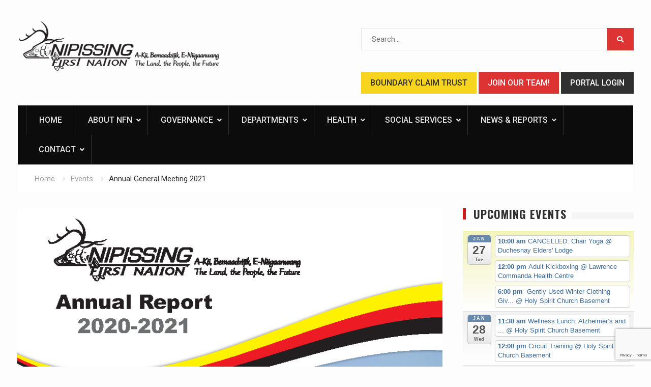

--- FILE ---
content_type: text/html; charset=UTF-8
request_url: https://nfn.ca/agm-2021/
body_size: 23054
content:
<!DOCTYPE html><html lang="en-US"><head>
			<meta charset="UTF-8">
		<meta name="viewport" content="width=device-width, initial-scale=1">
		<link rel="profile" href="https://gmpg.org/xfn/11">
		
<meta name='robots' content='index, follow, max-image-preview:large, max-snippet:-1, max-video-preview:-1' />

	<!-- This site is optimized with the Yoast SEO plugin v22.3 - https://yoast.com/wordpress/plugins/seo/ -->
	<title>Annual General Meeting 2021 &#187; Nipissing First Nation</title>
	<link rel="canonical" href="https://nfn.ca/agm-2021/" />
	<meta property="og:locale" content="en_US" />
	<meta property="og:type" content="article" />
	<meta property="og:title" content="Annual General Meeting 2021 &#187; Nipissing First Nation" />
	<meta property="og:description" content="Presentation Downloads Goals #1 &amp; 2 &#8211; Communication &amp; Transparency and Governance Capacity &#8211; Brendan Huston, Chief Executive OfficerNote: there is no Powerpoint Presentation for Goals 1 &amp; 2 (they are covered verbally in the recording), however our 2020-2021 Annual&hellip;" />
	<meta property="og:url" content="https://nfn.ca/agm-2021/" />
	<meta property="og:site_name" content="Nipissing First Nation" />
	<meta property="article:publisher" content="https://www.facebook.com/NipissingFN/" />
	<meta property="article:published_time" content="2021-11-26T20:33:20+00:00" />
	<meta property="article:modified_time" content="2022-08-11T19:56:31+00:00" />
	<meta property="og:image" content="https://nfn.ca/wp-content/uploads/2021/11/COVER-ANNUAL-REPORT-2020-2021-1.png" />
	<meta property="og:image:width" content="863" />
	<meta property="og:image:height" content="875" />
	<meta property="og:image:type" content="image/png" />
	<meta name="author" content="Communications" />
	<meta name="twitter:card" content="summary_large_image" />
	<meta name="twitter:creator" content="@Nipissing_FN" />
	<meta name="twitter:site" content="@Nipissing_FN" />
	<meta name="twitter:label1" content="Written by" />
	<meta name="twitter:data1" content="Communications" />
	<meta name="twitter:label2" content="Est. reading time" />
	<meta name="twitter:data2" content="2 minutes" />
	<script type="application/ld+json" class="yoast-schema-graph">{"@context":"https://schema.org","@graph":[{"@type":"Article","@id":"https://nfn.ca/agm-2021/#article","isPartOf":{"@id":"https://nfn.ca/agm-2021/"},"author":{"name":"Communications","@id":"https://nfn.ca/#/schema/person/a02c78ed6ee4aea3c6a2c39fb0a109f8"},"headline":"Annual General Meeting 2021","datePublished":"2021-11-26T20:33:20+00:00","dateModified":"2022-08-11T19:56:31+00:00","mainEntityOfPage":{"@id":"https://nfn.ca/agm-2021/"},"wordCount":236,"publisher":{"@id":"https://nfn.ca/#organization"},"image":{"@id":"https://nfn.ca/agm-2021/#primaryimage"},"thumbnailUrl":"https://nfn.ca/wp-content/uploads/2021/11/COVER-ANNUAL-REPORT-2020-2021-1.png","articleSection":["Events","News"],"inLanguage":"en-US"},{"@type":"WebPage","@id":"https://nfn.ca/agm-2021/","url":"https://nfn.ca/agm-2021/","name":"Annual General Meeting 2021 &#187; Nipissing First Nation","isPartOf":{"@id":"https://nfn.ca/#website"},"primaryImageOfPage":{"@id":"https://nfn.ca/agm-2021/#primaryimage"},"image":{"@id":"https://nfn.ca/agm-2021/#primaryimage"},"thumbnailUrl":"https://nfn.ca/wp-content/uploads/2021/11/COVER-ANNUAL-REPORT-2020-2021-1.png","datePublished":"2021-11-26T20:33:20+00:00","dateModified":"2022-08-11T19:56:31+00:00","breadcrumb":{"@id":"https://nfn.ca/agm-2021/#breadcrumb"},"inLanguage":"en-US","potentialAction":[{"@type":"ReadAction","target":["https://nfn.ca/agm-2021/"]}]},{"@type":"ImageObject","inLanguage":"en-US","@id":"https://nfn.ca/agm-2021/#primaryimage","url":"https://nfn.ca/wp-content/uploads/2021/11/COVER-ANNUAL-REPORT-2020-2021-1.png","contentUrl":"https://nfn.ca/wp-content/uploads/2021/11/COVER-ANNUAL-REPORT-2020-2021-1.png","width":863,"height":875},{"@type":"BreadcrumbList","@id":"https://nfn.ca/agm-2021/#breadcrumb","itemListElement":[{"@type":"ListItem","position":1,"name":"Home","item":"https://nfn.ca/"},{"@type":"ListItem","position":2,"name":"Latest Posts","item":"https://nfn.ca/latest-posts/"},{"@type":"ListItem","position":3,"name":"Annual General Meeting 2021"}]},{"@type":"WebSite","@id":"https://nfn.ca/#website","url":"https://nfn.ca/","name":"Nipissing First Nation","description":"The Land, the People, the Future","publisher":{"@id":"https://nfn.ca/#organization"},"potentialAction":[{"@type":"SearchAction","target":{"@type":"EntryPoint","urlTemplate":"https://nfn.ca/?s={search_term_string}"},"query-input":"required name=search_term_string"}],"inLanguage":"en-US"},{"@type":"Organization","@id":"https://nfn.ca/#organization","name":"Nipissing First Nation","url":"https://nfn.ca/","logo":{"@type":"ImageObject","inLanguage":"en-US","@id":"https://nfn.ca/#/schema/logo/image/","url":"https://nfn.ca/wp-content/uploads/2019/10/New-NFN-Logo-Tall.jpg","contentUrl":"https://nfn.ca/wp-content/uploads/2019/10/New-NFN-Logo-Tall.jpg","width":548,"height":317,"caption":"Nipissing First Nation"},"image":{"@id":"https://nfn.ca/#/schema/logo/image/"},"sameAs":["https://www.facebook.com/NipissingFN/","https://twitter.com/Nipissing_FN","https://www.instagram.com/nipissingfn/","https://www.linkedin.com/company/5543739/","https://www.youtube.com/user/NipissingFirstNation"]},{"@type":"Person","@id":"https://nfn.ca/#/schema/person/a02c78ed6ee4aea3c6a2c39fb0a109f8","name":"Communications","url":"https://nfn.ca/author/rebecca/"}]}</script>
	<!-- / Yoast SEO plugin. -->


<link rel='dns-prefetch' href='//fonts.googleapis.com' />
<link rel="alternate" type="application/rss+xml" title="Nipissing First Nation &raquo; Feed" href="https://nfn.ca/feed/" />
<link rel="alternate" type="application/rss+xml" title="Nipissing First Nation &raquo; Comments Feed" href="https://nfn.ca/comments/feed/" />
<script type="text/javascript">
/* <![CDATA[ */
window._wpemojiSettings = {"baseUrl":"https:\/\/s.w.org\/images\/core\/emoji\/14.0.0\/72x72\/","ext":".png","svgUrl":"https:\/\/s.w.org\/images\/core\/emoji\/14.0.0\/svg\/","svgExt":".svg","source":{"concatemoji":"https:\/\/nfn.ca\/wp-includes\/js\/wp-emoji-release.min.js?ver=6.4.7"}};
/*! This file is auto-generated */
!function(i,n){var o,s,e;function c(e){try{var t={supportTests:e,timestamp:(new Date).valueOf()};sessionStorage.setItem(o,JSON.stringify(t))}catch(e){}}function p(e,t,n){e.clearRect(0,0,e.canvas.width,e.canvas.height),e.fillText(t,0,0);var t=new Uint32Array(e.getImageData(0,0,e.canvas.width,e.canvas.height).data),r=(e.clearRect(0,0,e.canvas.width,e.canvas.height),e.fillText(n,0,0),new Uint32Array(e.getImageData(0,0,e.canvas.width,e.canvas.height).data));return t.every(function(e,t){return e===r[t]})}function u(e,t,n){switch(t){case"flag":return n(e,"\ud83c\udff3\ufe0f\u200d\u26a7\ufe0f","\ud83c\udff3\ufe0f\u200b\u26a7\ufe0f")?!1:!n(e,"\ud83c\uddfa\ud83c\uddf3","\ud83c\uddfa\u200b\ud83c\uddf3")&&!n(e,"\ud83c\udff4\udb40\udc67\udb40\udc62\udb40\udc65\udb40\udc6e\udb40\udc67\udb40\udc7f","\ud83c\udff4\u200b\udb40\udc67\u200b\udb40\udc62\u200b\udb40\udc65\u200b\udb40\udc6e\u200b\udb40\udc67\u200b\udb40\udc7f");case"emoji":return!n(e,"\ud83e\udef1\ud83c\udffb\u200d\ud83e\udef2\ud83c\udfff","\ud83e\udef1\ud83c\udffb\u200b\ud83e\udef2\ud83c\udfff")}return!1}function f(e,t,n){var r="undefined"!=typeof WorkerGlobalScope&&self instanceof WorkerGlobalScope?new OffscreenCanvas(300,150):i.createElement("canvas"),a=r.getContext("2d",{willReadFrequently:!0}),o=(a.textBaseline="top",a.font="600 32px Arial",{});return e.forEach(function(e){o[e]=t(a,e,n)}),o}function t(e){var t=i.createElement("script");t.src=e,t.defer=!0,i.head.appendChild(t)}"undefined"!=typeof Promise&&(o="wpEmojiSettingsSupports",s=["flag","emoji"],n.supports={everything:!0,everythingExceptFlag:!0},e=new Promise(function(e){i.addEventListener("DOMContentLoaded",e,{once:!0})}),new Promise(function(t){var n=function(){try{var e=JSON.parse(sessionStorage.getItem(o));if("object"==typeof e&&"number"==typeof e.timestamp&&(new Date).valueOf()<e.timestamp+604800&&"object"==typeof e.supportTests)return e.supportTests}catch(e){}return null}();if(!n){if("undefined"!=typeof Worker&&"undefined"!=typeof OffscreenCanvas&&"undefined"!=typeof URL&&URL.createObjectURL&&"undefined"!=typeof Blob)try{var e="postMessage("+f.toString()+"("+[JSON.stringify(s),u.toString(),p.toString()].join(",")+"));",r=new Blob([e],{type:"text/javascript"}),a=new Worker(URL.createObjectURL(r),{name:"wpTestEmojiSupports"});return void(a.onmessage=function(e){c(n=e.data),a.terminate(),t(n)})}catch(e){}c(n=f(s,u,p))}t(n)}).then(function(e){for(var t in e)n.supports[t]=e[t],n.supports.everything=n.supports.everything&&n.supports[t],"flag"!==t&&(n.supports.everythingExceptFlag=n.supports.everythingExceptFlag&&n.supports[t]);n.supports.everythingExceptFlag=n.supports.everythingExceptFlag&&!n.supports.flag,n.DOMReady=!1,n.readyCallback=function(){n.DOMReady=!0}}).then(function(){return e}).then(function(){var e;n.supports.everything||(n.readyCallback(),(e=n.source||{}).concatemoji?t(e.concatemoji):e.wpemoji&&e.twemoji&&(t(e.twemoji),t(e.wpemoji)))}))}((window,document),window._wpemojiSettings);
/* ]]> */
</script>
<link rel='stylesheet' id='ai1ec_style-css' href='//nfn.ca/wp-content/plugins/all-in-one-event-calendar/cache/6ccca158_ai1ec_parsed_css.css?ver=3.0.0' type='text/css' media='all' />
<style id='wp-emoji-styles-inline-css' type='text/css'>

	img.wp-smiley, img.emoji {
		display: inline !important;
		border: none !important;
		box-shadow: none !important;
		height: 1em !important;
		width: 1em !important;
		margin: 0 0.07em !important;
		vertical-align: -0.1em !important;
		background: none !important;
		padding: 0 !important;
	}
</style>
<link rel='stylesheet' id='wp-block-library-css' href='https://nfn.ca/wp-includes/css/dist/block-library/style.min.css?ver=6.4.7' type='text/css' media='all' />
<style id='pdfemb-pdf-embedder-viewer-style-inline-css' type='text/css'>
.wp-block-pdfemb-pdf-embedder-viewer{max-width:none}

</style>
<style id='classic-theme-styles-inline-css' type='text/css'>
/*! This file is auto-generated */
.wp-block-button__link{color:#fff;background-color:#32373c;border-radius:9999px;box-shadow:none;text-decoration:none;padding:calc(.667em + 2px) calc(1.333em + 2px);font-size:1.125em}.wp-block-file__button{background:#32373c;color:#fff;text-decoration:none}
</style>
<style id='global-styles-inline-css' type='text/css'>
body{--wp--preset--color--black: #000000;--wp--preset--color--cyan-bluish-gray: #abb8c3;--wp--preset--color--white: #ffffff;--wp--preset--color--pale-pink: #f78da7;--wp--preset--color--vivid-red: #cf2e2e;--wp--preset--color--luminous-vivid-orange: #ff6900;--wp--preset--color--luminous-vivid-amber: #fcb900;--wp--preset--color--light-green-cyan: #7bdcb5;--wp--preset--color--vivid-green-cyan: #00d084;--wp--preset--color--pale-cyan-blue: #8ed1fc;--wp--preset--color--vivid-cyan-blue: #0693e3;--wp--preset--color--vivid-purple: #9b51e0;--wp--preset--gradient--vivid-cyan-blue-to-vivid-purple: linear-gradient(135deg,rgba(6,147,227,1) 0%,rgb(155,81,224) 100%);--wp--preset--gradient--light-green-cyan-to-vivid-green-cyan: linear-gradient(135deg,rgb(122,220,180) 0%,rgb(0,208,130) 100%);--wp--preset--gradient--luminous-vivid-amber-to-luminous-vivid-orange: linear-gradient(135deg,rgba(252,185,0,1) 0%,rgba(255,105,0,1) 100%);--wp--preset--gradient--luminous-vivid-orange-to-vivid-red: linear-gradient(135deg,rgba(255,105,0,1) 0%,rgb(207,46,46) 100%);--wp--preset--gradient--very-light-gray-to-cyan-bluish-gray: linear-gradient(135deg,rgb(238,238,238) 0%,rgb(169,184,195) 100%);--wp--preset--gradient--cool-to-warm-spectrum: linear-gradient(135deg,rgb(74,234,220) 0%,rgb(151,120,209) 20%,rgb(207,42,186) 40%,rgb(238,44,130) 60%,rgb(251,105,98) 80%,rgb(254,248,76) 100%);--wp--preset--gradient--blush-light-purple: linear-gradient(135deg,rgb(255,206,236) 0%,rgb(152,150,240) 100%);--wp--preset--gradient--blush-bordeaux: linear-gradient(135deg,rgb(254,205,165) 0%,rgb(254,45,45) 50%,rgb(107,0,62) 100%);--wp--preset--gradient--luminous-dusk: linear-gradient(135deg,rgb(255,203,112) 0%,rgb(199,81,192) 50%,rgb(65,88,208) 100%);--wp--preset--gradient--pale-ocean: linear-gradient(135deg,rgb(255,245,203) 0%,rgb(182,227,212) 50%,rgb(51,167,181) 100%);--wp--preset--gradient--electric-grass: linear-gradient(135deg,rgb(202,248,128) 0%,rgb(113,206,126) 100%);--wp--preset--gradient--midnight: linear-gradient(135deg,rgb(2,3,129) 0%,rgb(40,116,252) 100%);--wp--preset--font-size--small: 13px;--wp--preset--font-size--medium: 20px;--wp--preset--font-size--large: 36px;--wp--preset--font-size--x-large: 42px;--wp--preset--spacing--20: 0.44rem;--wp--preset--spacing--30: 0.67rem;--wp--preset--spacing--40: 1rem;--wp--preset--spacing--50: 1.5rem;--wp--preset--spacing--60: 2.25rem;--wp--preset--spacing--70: 3.38rem;--wp--preset--spacing--80: 5.06rem;--wp--preset--shadow--natural: 6px 6px 9px rgba(0, 0, 0, 0.2);--wp--preset--shadow--deep: 12px 12px 50px rgba(0, 0, 0, 0.4);--wp--preset--shadow--sharp: 6px 6px 0px rgba(0, 0, 0, 0.2);--wp--preset--shadow--outlined: 6px 6px 0px -3px rgba(255, 255, 255, 1), 6px 6px rgba(0, 0, 0, 1);--wp--preset--shadow--crisp: 6px 6px 0px rgba(0, 0, 0, 1);}:where(.is-layout-flex){gap: 0.5em;}:where(.is-layout-grid){gap: 0.5em;}body .is-layout-flow > .alignleft{float: left;margin-inline-start: 0;margin-inline-end: 2em;}body .is-layout-flow > .alignright{float: right;margin-inline-start: 2em;margin-inline-end: 0;}body .is-layout-flow > .aligncenter{margin-left: auto !important;margin-right: auto !important;}body .is-layout-constrained > .alignleft{float: left;margin-inline-start: 0;margin-inline-end: 2em;}body .is-layout-constrained > .alignright{float: right;margin-inline-start: 2em;margin-inline-end: 0;}body .is-layout-constrained > .aligncenter{margin-left: auto !important;margin-right: auto !important;}body .is-layout-constrained > :where(:not(.alignleft):not(.alignright):not(.alignfull)){max-width: var(--wp--style--global--content-size);margin-left: auto !important;margin-right: auto !important;}body .is-layout-constrained > .alignwide{max-width: var(--wp--style--global--wide-size);}body .is-layout-flex{display: flex;}body .is-layout-flex{flex-wrap: wrap;align-items: center;}body .is-layout-flex > *{margin: 0;}body .is-layout-grid{display: grid;}body .is-layout-grid > *{margin: 0;}:where(.wp-block-columns.is-layout-flex){gap: 2em;}:where(.wp-block-columns.is-layout-grid){gap: 2em;}:where(.wp-block-post-template.is-layout-flex){gap: 1.25em;}:where(.wp-block-post-template.is-layout-grid){gap: 1.25em;}.has-black-color{color: var(--wp--preset--color--black) !important;}.has-cyan-bluish-gray-color{color: var(--wp--preset--color--cyan-bluish-gray) !important;}.has-white-color{color: var(--wp--preset--color--white) !important;}.has-pale-pink-color{color: var(--wp--preset--color--pale-pink) !important;}.has-vivid-red-color{color: var(--wp--preset--color--vivid-red) !important;}.has-luminous-vivid-orange-color{color: var(--wp--preset--color--luminous-vivid-orange) !important;}.has-luminous-vivid-amber-color{color: var(--wp--preset--color--luminous-vivid-amber) !important;}.has-light-green-cyan-color{color: var(--wp--preset--color--light-green-cyan) !important;}.has-vivid-green-cyan-color{color: var(--wp--preset--color--vivid-green-cyan) !important;}.has-pale-cyan-blue-color{color: var(--wp--preset--color--pale-cyan-blue) !important;}.has-vivid-cyan-blue-color{color: var(--wp--preset--color--vivid-cyan-blue) !important;}.has-vivid-purple-color{color: var(--wp--preset--color--vivid-purple) !important;}.has-black-background-color{background-color: var(--wp--preset--color--black) !important;}.has-cyan-bluish-gray-background-color{background-color: var(--wp--preset--color--cyan-bluish-gray) !important;}.has-white-background-color{background-color: var(--wp--preset--color--white) !important;}.has-pale-pink-background-color{background-color: var(--wp--preset--color--pale-pink) !important;}.has-vivid-red-background-color{background-color: var(--wp--preset--color--vivid-red) !important;}.has-luminous-vivid-orange-background-color{background-color: var(--wp--preset--color--luminous-vivid-orange) !important;}.has-luminous-vivid-amber-background-color{background-color: var(--wp--preset--color--luminous-vivid-amber) !important;}.has-light-green-cyan-background-color{background-color: var(--wp--preset--color--light-green-cyan) !important;}.has-vivid-green-cyan-background-color{background-color: var(--wp--preset--color--vivid-green-cyan) !important;}.has-pale-cyan-blue-background-color{background-color: var(--wp--preset--color--pale-cyan-blue) !important;}.has-vivid-cyan-blue-background-color{background-color: var(--wp--preset--color--vivid-cyan-blue) !important;}.has-vivid-purple-background-color{background-color: var(--wp--preset--color--vivid-purple) !important;}.has-black-border-color{border-color: var(--wp--preset--color--black) !important;}.has-cyan-bluish-gray-border-color{border-color: var(--wp--preset--color--cyan-bluish-gray) !important;}.has-white-border-color{border-color: var(--wp--preset--color--white) !important;}.has-pale-pink-border-color{border-color: var(--wp--preset--color--pale-pink) !important;}.has-vivid-red-border-color{border-color: var(--wp--preset--color--vivid-red) !important;}.has-luminous-vivid-orange-border-color{border-color: var(--wp--preset--color--luminous-vivid-orange) !important;}.has-luminous-vivid-amber-border-color{border-color: var(--wp--preset--color--luminous-vivid-amber) !important;}.has-light-green-cyan-border-color{border-color: var(--wp--preset--color--light-green-cyan) !important;}.has-vivid-green-cyan-border-color{border-color: var(--wp--preset--color--vivid-green-cyan) !important;}.has-pale-cyan-blue-border-color{border-color: var(--wp--preset--color--pale-cyan-blue) !important;}.has-vivid-cyan-blue-border-color{border-color: var(--wp--preset--color--vivid-cyan-blue) !important;}.has-vivid-purple-border-color{border-color: var(--wp--preset--color--vivid-purple) !important;}.has-vivid-cyan-blue-to-vivid-purple-gradient-background{background: var(--wp--preset--gradient--vivid-cyan-blue-to-vivid-purple) !important;}.has-light-green-cyan-to-vivid-green-cyan-gradient-background{background: var(--wp--preset--gradient--light-green-cyan-to-vivid-green-cyan) !important;}.has-luminous-vivid-amber-to-luminous-vivid-orange-gradient-background{background: var(--wp--preset--gradient--luminous-vivid-amber-to-luminous-vivid-orange) !important;}.has-luminous-vivid-orange-to-vivid-red-gradient-background{background: var(--wp--preset--gradient--luminous-vivid-orange-to-vivid-red) !important;}.has-very-light-gray-to-cyan-bluish-gray-gradient-background{background: var(--wp--preset--gradient--very-light-gray-to-cyan-bluish-gray) !important;}.has-cool-to-warm-spectrum-gradient-background{background: var(--wp--preset--gradient--cool-to-warm-spectrum) !important;}.has-blush-light-purple-gradient-background{background: var(--wp--preset--gradient--blush-light-purple) !important;}.has-blush-bordeaux-gradient-background{background: var(--wp--preset--gradient--blush-bordeaux) !important;}.has-luminous-dusk-gradient-background{background: var(--wp--preset--gradient--luminous-dusk) !important;}.has-pale-ocean-gradient-background{background: var(--wp--preset--gradient--pale-ocean) !important;}.has-electric-grass-gradient-background{background: var(--wp--preset--gradient--electric-grass) !important;}.has-midnight-gradient-background{background: var(--wp--preset--gradient--midnight) !important;}.has-small-font-size{font-size: var(--wp--preset--font-size--small) !important;}.has-medium-font-size{font-size: var(--wp--preset--font-size--medium) !important;}.has-large-font-size{font-size: var(--wp--preset--font-size--large) !important;}.has-x-large-font-size{font-size: var(--wp--preset--font-size--x-large) !important;}
.wp-block-navigation a:where(:not(.wp-element-button)){color: inherit;}
:where(.wp-block-post-template.is-layout-flex){gap: 1.25em;}:where(.wp-block-post-template.is-layout-grid){gap: 1.25em;}
:where(.wp-block-columns.is-layout-flex){gap: 2em;}:where(.wp-block-columns.is-layout-grid){gap: 2em;}
.wp-block-pullquote{font-size: 1.5em;line-height: 1.6;}
</style>
<link rel='stylesheet' id='contact-form-7-css' href='https://nfn.ca/wp-content/plugins/contact-form-7/includes/css/styles.css?ver=5.9.3' type='text/css' media='all' />
<link rel='stylesheet' id='wpsm_ac-font-awesome-front-css' href='https://nfn.ca/wp-content/plugins/responsive-accordion-and-collapse/css/font-awesome/css/font-awesome.min.css?ver=6.4.7' type='text/css' media='all' />
<link rel='stylesheet' id='wpsm_ac_bootstrap-front-css' href='https://nfn.ca/wp-content/plugins/responsive-accordion-and-collapse/css/bootstrap-front.css?ver=6.4.7' type='text/css' media='all' />
<link rel='stylesheet' id='font-awesome-css' href='https://nfn.ca/wp-content/themes/start-magazine/vendors/font-awesome/css/all.min.css?ver=5.1.1' type='text/css' media='all' />
<link rel='stylesheet' id='start-magazine-google-fonts-css' href='https://fonts.googleapis.com/css?family=Oswald%3A400%2C500%2C600%2C700%7CRoboto%3A100%2C400%2C500%2C600%2C700&#038;subset=latin%2Clatin-ext' type='text/css' media='all' />
<link rel='stylesheet' id='jquery-sidr-css' href='https://nfn.ca/wp-content/themes/start-magazine/vendors/sidr/css/jquery.sidr.dark.min.css?ver=2.2.1' type='text/css' media='all' />
<link rel='stylesheet' id='jquery-slick-css' href='https://nfn.ca/wp-content/themes/start-magazine/vendors/slick/slick.min.css?ver=1.5.9' type='text/css' media='all' />
<link rel='stylesheet' id='start-magazine-style-css' href='https://nfn.ca/wp-content/themes/start-magazine/style.css?ver=2.0.1' type='text/css' media='all' />
<link rel='stylesheet' id='slb_core-css' href='https://nfn.ca/wp-content/plugins/simple-lightbox/client/css/app.css?ver=2.9.3' type='text/css' media='all' />
<style id='posts-table-pro-head-inline-css' type='text/css'>
.posts-data-table { visibility: hidden; }
</style>
<script type="text/javascript" src="https://nfn.ca/wp-includes/js/jquery/jquery.min.js?ver=3.7.1" id="jquery-core-js"></script>
<script type="text/javascript" src="https://nfn.ca/wp-includes/js/jquery/jquery-migrate.min.js?ver=3.4.1" id="jquery-migrate-js"></script>
<link rel="https://api.w.org/" href="https://nfn.ca/wp-json/" /><link rel="alternate" type="application/json" href="https://nfn.ca/wp-json/wp/v2/posts/16934" /><link rel="EditURI" type="application/rsd+xml" title="RSD" href="https://nfn.ca/xmlrpc.php?rsd" />
<meta name="generator" content="WordPress 6.4.7" />
<link rel='shortlink' href='https://nfn.ca/?p=16934' />
<link rel="alternate" type="application/json+oembed" href="https://nfn.ca/wp-json/oembed/1.0/embed?url=https%3A%2F%2Fnfn.ca%2Fagm-2021%2F" />
<link rel="alternate" type="text/xml+oembed" href="https://nfn.ca/wp-json/oembed/1.0/embed?url=https%3A%2F%2Fnfn.ca%2Fagm-2021%2F&#038;format=xml" />

		<!-- GA Google Analytics @ https://m0n.co/ga -->
		<script>
			(function(i,s,o,g,r,a,m){i['GoogleAnalyticsObject']=r;i[r]=i[r]||function(){
			(i[r].q=i[r].q||[]).push(arguments)},i[r].l=1*new Date();a=s.createElement(o),
			m=s.getElementsByTagName(o)[0];a.async=1;a.src=g;m.parentNode.insertBefore(a,m)
			})(window,document,'script','https://www.google-analytics.com/analytics.js','ga');
			ga('create', 'UA-135255831-1', 'auto');
			ga('send', 'pageview');
		</script>

	<link rel="icon" href="https://nfn.ca/wp-content/uploads/2019/04/cropped-deer_favicon-32x32.png" sizes="32x32" />
<link rel="icon" href="https://nfn.ca/wp-content/uploads/2019/04/cropped-deer_favicon-192x192.png" sizes="192x192" />
<link rel="apple-touch-icon" href="https://nfn.ca/wp-content/uploads/2019/04/cropped-deer_favicon-180x180.png" />
<meta name="msapplication-TileImage" content="https://nfn.ca/wp-content/uploads/2019/04/cropped-deer_favicon-270x270.png" />
		<style type="text/css" id="wp-custom-css">
			#tophead {
		display: none;
}

.feature-button {
	padding: 12px 18px;
	color:#FFF !important;
	text-transform:uppercase;
	font-weight:500;
}

.red-button {
	background-color:#dd3333;
}

.yellow-button {
	background-color:#F7D41D;
	color:#303030 !important;
}

.gray-button {
	background-color:#303030;
}

.blue-button {
	background-color:#32537e;
}

.form-group {
	margin-bottom:18px;
	padding:32px;
	background-color:#f7f7f7;
}

@media only screen and (max-width: 900px) {

	.feature-button {
		display:block;
		text-align:center;
		margin-bottom:4px;
	}
}

/*#main-nav {
position: fixed;
right: 0;
left: 0;
z-index: 9999;
margin-top: 140px;
	
}*/

/* #masthead {
    clear: both;
    top: 0px;
    width: 100%;
    z-index: 9999;
    -moz-transition: all 0.5s ease-in-out;
    -webkit-transition: all 0.5s ease-in-out;
    transition: all 0.5s ease-in-out;
    padding: 15px 0;
		position: fixed;
	background-color: #FFFFFF;
} */

/*#content {
 
padding-top: 230px;
 
}*/

.search-form, .woocommerce-product-search {
    margin-top: 25px;
}

.custom-logo-link {
    float: left;
    max-width: 400px;
    margin-right: 15px;
    margin-top: 0px;
}

#colophon .site-info {
    display: none;
}

#colophon .copyright {
    margin-bottom: 5px;
    float: inherit;
}

a:visited {
    color: #861e1e;
}

a {
    color: #861e1e;
    text-decoration: inherit;
}

.main-navigation ul ul a {
    padding: 10px 10px;
}

@media print {
  #masthead { display: none; }
	#main-nav { display: none; }
	#footer-widgets { display: none; }
	#colophon { display: none; }
}

.posts-slider {display:none;}
body.home .posts-slider {display:block;}

.posts-data-table {
	border-width: 0px;
	border-color: #FFFFFF;
}

.posts-data-table th {
	background-color: #F0F0F0;
	border-width: 0px;
	border-bottom-color: #000000;
}

.posts-data-table tbody td {
	border-width: 0px;
	background-color: #F8F8F8;
	border-top-color: #000000;
	padding: 50px;
}

.posts-data-table thead tr {
	border-bottom-width: 0px;
	border-bottom-color: #000000;
}

button, .comment-reply-link, .comment-reply-link:visited, a.button, a.button:visited, input[type="button"], input[type="reset"], input[type="submit"] {
    padding: 5px 18px;
}

	
.wpcf7-list-item label {
    display: flex;
    align-items: flex-start;
}

.wpcf7-list-item input[type="checkbox"] {
    margin-right: 10px;
		margin-top:8px
}

.wpcf7-list-item-label {
	min-width:100%;
}

.wp-block-post-title a {
	color:#861e1e !important;
}
.homepage_roll ul {
	margin-left:0;	
}

h1.widget-title {
	font-size:30px;
	margin-top:15px;	
	margin-bottom:24px;
}		</style>
			<!-- Hotjar Tracking Code for my site -->
<script>
    (function(h,o,t,j,a,r){
        h.hj=h.hj||function(){(h.hj.q=h.hj.q||[]).push(arguments)};
        h._hjSettings={hjid:3476845,hjsv:6};
        a=o.getElementsByTagName('head')[0];
        r=o.createElement('script');r.async=1;
        r.src=t+h._hjSettings.hjid+j+h._hjSettings.hjsv;
        a.appendChild(r);
    })(window,document,'https://static.hotjar.com/c/hotjar-','.js?sv=');
</script>
</head>

<body class="post-template-default single single-post postid-16934 single-format-standard wp-custom-logo group-blog global-layout-right-sidebar header-ads-enabled wpbdp-with-button-styles">

			<div id="tophead">
			<div class="container">
				
		<div class="top-news">
							<span class="top-news-title">News</span>
													<div id="notice-ticker">
					<div class="notice-inner-wrap">
						<div class="breaking-news-list">
															<div><a href="https://nfn.ca/temporary-change-of-hours-peer-outreach-support-team-operations-in-garden-village/">Temporary Change of Hours: Peer Outreach Support Team Operations in Garden Village</a></div>
															<div><a href="https://nfn.ca/nfn-entrepreneur-workshop-series/">NFN Entrepreneur Workshop Series</a></div>
															<div><a href="https://nfn.ca/help-protect-our-lands-turn-in-unknown-seeds/">Help Protect Our Lands: Turn In Unknown Seeds</a></div>
															<div><a href="https://nfn.ca/garden-village-outdoor-rink-closed/">Garden Village Outdoor Rink Update!</a></div>
																				</div><!-- .breaking-news-list -->
					</div> <!-- .notice-inner-wrap -->
				</div><!-- #notice-ticker -->

			
		</div> <!--.top-news -->
						<div class="right-tophead">
					<div id="time-display">
						<span>27 Jan, 2026</span>
					</div><!-- #time-display -->
									</div><!-- .right-head -->
			</div> <!-- .container -->
		</div><!--  #tophead -->
		<div id="page" class="hfeed site"><a class="skip-link screen-reader-text" href="#content">Skip to content</a>		<a id="mobile-trigger" href="#mob-menu"><i class="fa fa-list-ul" aria-hidden="true"></i></a>
		<div id="mob-menu">
			<ul id="menu-main-menu" class="menu"><li id="menu-item-21525" class="menu-item menu-item-type-post_type menu-item-object-page menu-item-home menu-item-21525"><a href="https://nfn.ca/">Home</a></li>
<li id="menu-item-3250" class="menu-item menu-item-type-custom menu-item-object-custom menu-item-has-children menu-item-3250"><a>About NFN</a>
<ul class="sub-menu">
	<li id="menu-item-5418" class="menu-item menu-item-type-post_type menu-item-object-page menu-item-5418"><a href="https://nfn.ca/the-land-the-people-the-future/">The Land, the People, the Future</a></li>
	<li id="menu-item-5417" class="menu-item menu-item-type-custom menu-item-object-custom menu-item-5417"><a href="https://nfn.ca/wp-content/uploads/2019/01/NFN-Census-Info-2016.jpg">Census Data (2016)</a></li>
	<li id="menu-item-4346" class="menu-item menu-item-type-post_type menu-item-object-page menu-item-4346"><a href="https://nfn.ca/milestones/">Successes</a></li>
	<li id="menu-item-4337" class="menu-item menu-item-type-post_type menu-item-object-page menu-item-4337"><a href="https://nfn.ca/mission-vision-values/">Vision, Mission &#038; Values</a></li>
	<li id="menu-item-10740" class="menu-item menu-item-type-post_type menu-item-object-page menu-item-10740"><a href="https://nfn.ca/slideshow-of-nfn/">Slideshow</a></li>
</ul>
</li>
<li id="menu-item-3402" class="menu-item menu-item-type-custom menu-item-object-custom menu-item-has-children menu-item-3402"><a>Governance</a>
<ul class="sub-menu">
	<li id="menu-item-13707" class="menu-item menu-item-type-custom menu-item-object-custom menu-item-13707"><a href="https://nfn.ca/wp-content/uploads/2023/06/20230517-Final-Simple-Org-Chart.pdf">Organizational Chart</a></li>
	<li id="menu-item-5419" class="menu-item menu-item-type-post_type menu-item-object-page menu-item-has-children menu-item-5419"><a href="https://nfn.ca/chief-council/">Chief &#038; Council</a>
	<ul class="sub-menu">
		<li id="menu-item-3407" class="menu-item menu-item-type-custom menu-item-object-custom menu-item-3407"><a href="https://portal.nfn.ca/dashboard/chief-council">Agendas &#038; Minutes</a></li>
		<li id="menu-item-15439" class="menu-item menu-item-type-post_type menu-item-object-page menu-item-15439"><a href="https://nfn.ca/livestreaming/">Live Streaming Policy</a></li>
	</ul>
</li>
	<li id="menu-item-17453" class="menu-item menu-item-type-post_type menu-item-object-page menu-item-17453"><a href="https://nfn.ca/citizenship/">Citizenship</a></li>
	<li id="menu-item-4574" class="menu-item menu-item-type-post_type menu-item-object-page menu-item-4574"><a href="https://nfn.ca/committees/">Committees</a></li>
	<li id="menu-item-4345" class="menu-item menu-item-type-post_type menu-item-object-page menu-item-4345"><a href="https://nfn.ca/constitution/">Gichi-Naaknigewin (Constitution)</a></li>
	<li id="menu-item-3411" class="menu-item menu-item-type-custom menu-item-object-custom menu-item-3411"><a href="https://nfn.ca/governance-role/">Governance Roles</a></li>
	<li id="menu-item-3412" class="menu-item menu-item-type-custom menu-item-object-custom menu-item-3412"><a href="https://nfn.ca/policies/">Laws &#038; Policies</a></li>
	<li id="menu-item-20089" class="menu-item menu-item-type-post_type menu-item-object-page menu-item-20089"><a href="https://nfn.ca/strategic-plan-2/">Strategic Plan</a></li>
</ul>
</li>
<li id="menu-item-3394" class="menu-item menu-item-type-custom menu-item-object-custom menu-item-has-children menu-item-3394"><a>Departments</a>
<ul class="sub-menu">
	<li id="menu-item-3418" class="menu-item menu-item-type-post_type menu-item-object-page menu-item-has-children menu-item-3418"><a href="https://nfn.ca/administration/">Administration</a>
	<ul class="sub-menu">
		<li id="menu-item-4253" class="menu-item menu-item-type-post_type menu-item-object-page menu-item-4253"><a href="https://nfn.ca/communication/">Communications</a></li>
		<li id="menu-item-5460" class="menu-item menu-item-type-post_type menu-item-object-page menu-item-5460"><a href="https://nfn.ca/emergency-services/">Emergency Services</a></li>
		<li id="menu-item-3439" class="menu-item menu-item-type-post_type menu-item-object-page menu-item-has-children menu-item-3439"><a href="https://nfn.ca/finance/">Finance</a>
		<ul class="sub-menu">
			<li id="menu-item-3440" class="menu-item menu-item-type-post_type menu-item-object-page menu-item-3440"><a href="https://nfn.ca/finance/audits/">Annual Audit Information</a></li>
			<li id="menu-item-7420" class="menu-item menu-item-type-post_type menu-item-object-page menu-item-7420"><a href="https://nfn.ca/finance/financial-management-systems/">Financial Management System</a></li>
			<li id="menu-item-7426" class="menu-item menu-item-type-post_type menu-item-object-page menu-item-7426"><a href="https://nfn.ca/finance/christmas-distribution/">Christmas Distribution</a></li>
		</ul>
</li>
		<li id="menu-item-5461" class="menu-item menu-item-type-post_type menu-item-object-page menu-item-has-children menu-item-5461"><a href="https://nfn.ca/human-resources/">Human Resources</a>
		<ul class="sub-menu">
			<li id="menu-item-5548" class="menu-item menu-item-type-post_type menu-item-object-page menu-item-5548"><a href="https://nfn.ca/jobs/">Employment Opportunities</a></li>
		</ul>
</li>
	</ul>
</li>
	<li id="menu-item-5462" class="menu-item menu-item-type-post_type menu-item-object-page menu-item-has-children menu-item-5462"><a href="https://nfn.ca/culture-heritage/">Culture &#038; Heritage</a>
	<ul class="sub-menu">
		<li id="menu-item-8066" class="menu-item menu-item-type-post_type menu-item-object-page menu-item-8066"><a href="https://nfn.ca/culture-heritage/anishinaabemwin/">Anishinaabemwin</a></li>
		<li id="menu-item-6962" class="menu-item menu-item-type-post_type menu-item-object-page menu-item-has-children menu-item-6962"><a href="https://nfn.ca/culture-heritage/historical-documents/">Historical Documents</a>
		<ul class="sub-menu">
			<li id="menu-item-8612" class="menu-item menu-item-type-post_type menu-item-object-page menu-item-8612"><a href="https://nfn.ca/culture-heritage/historical-documents/homemakers-records/">Homemakers Records</a></li>
		</ul>
</li>
		<li id="menu-item-5463" class="menu-item menu-item-type-post_type menu-item-object-page menu-item-5463"><a href="https://nfn.ca/kendaaswin-library/">Kendaaswin (Library)</a></li>
		<li id="menu-item-8121" class="menu-item menu-item-type-post_type menu-item-object-page menu-item-8121"><a href="https://nfn.ca/links-resources/">Links &#038; Resources</a></li>
	</ul>
</li>
	<li id="menu-item-5464" class="menu-item menu-item-type-post_type menu-item-object-page menu-item-has-children menu-item-5464"><a href="https://nfn.ca/economic-development/">Economic Development</a>
	<ul class="sub-menu">
		<li id="menu-item-5622" class="menu-item menu-item-type-post_type menu-item-object-page menu-item-has-children menu-item-5622"><a href="https://nfn.ca/business/">Business</a>
		<ul class="sub-menu">
			<li id="menu-item-7007" class="menu-item menu-item-type-post_type menu-item-object-page menu-item-7007"><a href="https://nfn.ca/smallbusinessloan/">Small Business Loan Program</a></li>
		</ul>
</li>
		<li id="menu-item-5466" class="menu-item menu-item-type-post_type menu-item-object-page menu-item-5466"><a href="https://nfn.ca/employment-training/">Employment &#038; Training</a></li>
		<li id="menu-item-6559" class="menu-item menu-item-type-post_type menu-item-object-page menu-item-6559"><a href="https://nfn.ca/projects/">Projects</a></li>
	</ul>
</li>
	<li id="menu-item-5469" class="menu-item menu-item-type-post_type menu-item-object-page menu-item-has-children menu-item-5469"><a href="https://nfn.ca/education/">Education</a>
	<ul class="sub-menu">
		<li id="menu-item-5514" class="menu-item menu-item-type-post_type menu-item-object-page menu-item-has-children menu-item-5514"><a href="https://nfn.ca/childrens-services/">Early Childhood Education Services</a>
		<ul class="sub-menu">
			<li id="menu-item-7902" class="menu-item menu-item-type-post_type menu-item-object-page menu-item-7902"><a href="https://nfn.ca/childrens-services/integrated-childrens-program/">After School Program</a></li>
			<li id="menu-item-5515" class="menu-item menu-item-type-post_type menu-item-object-page menu-item-5515"><a href="https://nfn.ca/daycares/">Child Care Centres</a></li>
			<li id="menu-item-5504" class="menu-item menu-item-type-post_type menu-item-object-page menu-item-5504"><a href="https://nfn.ca/health-services/early-child-development/">Early Child Development</a></li>
			<li id="menu-item-7901" class="menu-item menu-item-type-post_type menu-item-object-page menu-item-7901"><a href="https://nfn.ca/childrens-services/summer-childrens-program/">Summer Program</a></li>
		</ul>
</li>
		<li id="menu-item-5470" class="menu-item menu-item-type-post_type menu-item-object-page menu-item-5470"><a href="https://nfn.ca/education/elementary-secondary/">Elementary / Secondary</a></li>
		<li id="menu-item-5471" class="menu-item menu-item-type-post_type menu-item-object-page menu-item-5471"><a href="https://nfn.ca/education/post-secondary/">Post-Secondary</a></li>
		<li id="menu-item-5476" class="menu-item menu-item-type-post_type menu-item-object-page menu-item-5476"><a href="https://nfn.ca/education/adult-education/">Adult Education</a></li>
		<li id="menu-item-5473" class="menu-item menu-item-type-post_type menu-item-object-page menu-item-5473"><a href="https://nfn.ca/education/nbisiing-bus-lines/">Nbisiing Bus Lines</a></li>
		<li id="menu-item-5474" class="menu-item menu-item-type-post_type menu-item-object-page menu-item-5474"><a href="https://nfn.ca/education/nbisiing-secondary-school/">Nbisiing Secondary School</a></li>
		<li id="menu-item-5472" class="menu-item menu-item-type-post_type menu-item-object-page menu-item-5472"><a href="https://nfn.ca/education/aes/">Anishinabek Education System (AES)</a></li>
	</ul>
</li>
	<li id="menu-item-22099" class="menu-item menu-item-type-custom menu-item-object-custom menu-item-22099"><a href="https://environment.nfn.ca">Environment</a></li>
	<li id="menu-item-5477" class="menu-item menu-item-type-post_type menu-item-object-page menu-item-has-children menu-item-5477"><a href="https://nfn.ca/facilities-management/">Facilities Management</a>
	<ul class="sub-menu">
		<li id="menu-item-5479" class="menu-item menu-item-type-post_type menu-item-object-page menu-item-has-children menu-item-5479"><a href="https://nfn.ca/public-works/">Public Works</a>
		<ul class="sub-menu">
			<li id="menu-item-5478" class="menu-item menu-item-type-post_type menu-item-object-page menu-item-5478"><a href="https://nfn.ca/public-works/waste/">Garbage &#038; Recycling</a></li>
			<li id="menu-item-5480" class="menu-item menu-item-type-post_type menu-item-object-page menu-item-5480"><a href="https://nfn.ca/public-works/waterwaste-water/">Water &#038; Wastewater</a></li>
		</ul>
</li>
		<li id="menu-item-7561" class="menu-item menu-item-type-post_type menu-item-object-page menu-item-7561"><a href="https://nfn.ca/facilities-management/infrastructure-planning/">Infrastructure &#038; Planning</a></li>
		<li id="menu-item-7560" class="menu-item menu-item-type-post_type menu-item-object-page menu-item-7560"><a href="https://nfn.ca/facilities-management/maintenance-services/">Maintenance &#038; Services</a></li>
	</ul>
</li>
	<li id="menu-item-5467" class="menu-item menu-item-type-post_type menu-item-object-page menu-item-has-children menu-item-5467"><a href="https://nfn.ca/housing/">Housing</a>
	<ul class="sub-menu">
		<li id="menu-item-5468" class="menu-item menu-item-type-post_type menu-item-object-page menu-item-5468"><a href="https://nfn.ca/housing/vacancy/">Vacancies</a></li>
	</ul>
</li>
	<li id="menu-item-5483" class="menu-item menu-item-type-post_type menu-item-object-page menu-item-has-children menu-item-5483"><a href="https://nfn.ca/lands-management/">Land Management</a>
	<ul class="sub-menu">
		<li id="menu-item-5484" class="menu-item menu-item-type-post_type menu-item-object-page menu-item-5484"><a href="https://nfn.ca/lands-management/archaeology-field-school/">Archaeology Field School</a></li>
		<li id="menu-item-5591" class="menu-item menu-item-type-post_type menu-item-object-page menu-item-5591"><a href="https://nfn.ca/land-claim-settlement/">Land Claim Settlement</a></li>
		<li id="menu-item-5482" class="menu-item menu-item-type-post_type menu-item-object-page menu-item-5482"><a href="https://nfn.ca/land-laws/">Land Laws</a></li>
	</ul>
</li>
	<li id="menu-item-5487" class="menu-item menu-item-type-post_type menu-item-object-page menu-item-has-children menu-item-5487"><a href="https://nfn.ca/membership/">Member Services</a>
	<ul class="sub-menu">
		<li id="menu-item-8133" class="menu-item menu-item-type-post_type menu-item-object-page menu-item-8133"><a href="https://nfn.ca/address-update/">Address Update</a></li>
		<li id="menu-item-5485" class="menu-item menu-item-type-post_type menu-item-object-page menu-item-5485"><a href="https://nfn.ca/membership/estates/">Estates</a></li>
		<li id="menu-item-5486" class="menu-item menu-item-type-post_type menu-item-object-page menu-item-5486"><a href="https://nfn.ca/membership/gas-cards/">Gas Cards</a></li>
		<li id="menu-item-5488" class="menu-item menu-item-type-post_type menu-item-object-page menu-item-5488"><a href="https://nfn.ca/membership/status-cards/">Status Cards</a></li>
	</ul>
</li>
	<li id="menu-item-5489" class="menu-item menu-item-type-post_type menu-item-object-page menu-item-has-children menu-item-5489"><a href="https://nfn.ca/natural-resources/">Natural Resources</a>
	<ul class="sub-menu">
		<li id="menu-item-5491" class="menu-item menu-item-type-post_type menu-item-object-page menu-item-5491"><a href="https://nfn.ca/community-liaison-officer/">Bylaw Enforcement</a></li>
		<li id="menu-item-5492" class="menu-item menu-item-type-post_type menu-item-object-page menu-item-has-children menu-item-5492"><a href="https://nfn.ca/natural-resources/fisheries/">Fisheries Management</a>
		<ul class="sub-menu">
			<li id="menu-item-7514" class="menu-item menu-item-type-post_type menu-item-object-page menu-item-7514"><a href="https://nfn.ca/natural-resources/fisheries/lake-nipissing-mou/">Lake Nipissing MOU</a></li>
		</ul>
</li>
		<li id="menu-item-5490" class="menu-item menu-item-type-post_type menu-item-object-page menu-item-5490"><a href="https://nfn.ca/natural-resources/hunting/">Wildlife Management</a></li>
	</ul>
</li>
</ul>
</li>
<li id="menu-item-5501" class="menu-item menu-item-type-post_type menu-item-object-page menu-item-has-children menu-item-5501"><a href="https://nfn.ca/health-services/">Health</a>
<ul class="sub-menu">
	<li id="menu-item-5509" class="menu-item menu-item-type-post_type menu-item-object-page menu-item-has-children menu-item-5509"><a href="https://nfn.ca/health-services/nihb/">Health Benefits Coordination</a>
	<ul class="sub-menu">
		<li id="menu-item-7691" class="menu-item menu-item-type-post_type menu-item-object-page menu-item-7691"><a href="https://nfn.ca/health-services/nihb/medical-health-fund/">Medical Health Fund</a></li>
		<li id="menu-item-5513" class="menu-item menu-item-type-post_type menu-item-object-page menu-item-5513"><a href="https://nfn.ca/health-services/traditional-healing/">Traditional Healing</a></li>
	</ul>
</li>
	<li id="menu-item-7771" class="menu-item menu-item-type-post_type menu-item-object-page menu-item-has-children menu-item-7771"><a href="https://nfn.ca/health-services/community-health-program/healthy-living/">Healthy Living</a>
	<ul class="sub-menu">
		<li id="menu-item-5502" class="menu-item menu-item-type-post_type menu-item-object-page menu-item-5502"><a href="https://nfn.ca/health-services/community-health-program/">Community Health</a></li>
		<li id="menu-item-5503" class="menu-item menu-item-type-post_type menu-item-object-page menu-item-5503"><a href="https://nfn.ca/health-services/diabetes/">Diabetes Program</a></li>
		<li id="menu-item-7900" class="menu-item menu-item-type-post_type menu-item-object-page menu-item-7900"><a href="https://nfn.ca/jordans-principle/">Jordan’s Principle</a></li>
		<li id="menu-item-5508" class="menu-item menu-item-type-post_type menu-item-object-page menu-item-5508"><a href="https://nfn.ca/health-services/maternal-child-health/">Maternal Child Health</a></li>
		<li id="menu-item-5511" class="menu-item menu-item-type-post_type menu-item-object-page menu-item-5511"><a href="https://nfn.ca/health-services/nutrition/">Nutrition</a></li>
		<li id="menu-item-5506" class="menu-item menu-item-type-post_type menu-item-object-page menu-item-5506"><a href="https://nfn.ca/recreation/">Recreation</a></li>
	</ul>
</li>
	<li id="menu-item-5505" class="menu-item menu-item-type-post_type menu-item-object-page menu-item-5505"><a href="https://nfn.ca/health-services/home-community-care/">Home &#038; Community Care (HCC)</a></li>
	<li id="menu-item-5512" class="menu-item menu-item-type-post_type menu-item-object-page menu-item-has-children menu-item-5512"><a href="https://nfn.ca/health-services/right-path/">Right Path Counselling</a>
	<ul class="sub-menu">
		<li id="menu-item-7698" class="menu-item menu-item-type-post_type menu-item-object-page menu-item-7698"><a href="https://nfn.ca/health-services/right-path/cwm/">Community Withdrawal Management</a></li>
		<li id="menu-item-7699" class="menu-item menu-item-type-post_type menu-item-object-page menu-item-7699"><a href="https://nfn.ca/health-services/right-path/mental-health/">Mental Health &#038; Addictions Services</a></li>
		<li id="menu-item-5638" class="menu-item menu-item-type-post_type menu-item-object-page menu-item-5638"><a href="https://nfn.ca/health-services/wiidooktaadyang/">Wiidooktaadyang</a></li>
	</ul>
</li>
	<li id="menu-item-23875" class="menu-item menu-item-type-post_type menu-item-object-page menu-item-23875"><a href="https://nfn.ca/smilecookies/">Tim Hortons Smile Cookie Campaign</a></li>
</ul>
</li>
<li id="menu-item-7978" class="menu-item menu-item-type-post_type menu-item-object-page menu-item-has-children menu-item-7978"><a href="https://nfn.ca/health-services/social-services/">Social Services</a>
<ul class="sub-menu">
	<li id="menu-item-23609" class="menu-item menu-item-type-post_type menu-item-object-page menu-item-23609"><a href="https://nfn.ca/community-navigation/">Community Navigation</a></li>
	<li id="menu-item-22227" class="menu-item menu-item-type-post_type menu-item-object-page menu-item-22227"><a href="https://nfn.ca/post-majority-support-services/">Post-Majority Support Services</a></li>
	<li id="menu-item-11801" class="menu-item menu-item-type-post_type menu-item-object-page menu-item-11801"><a href="https://nfn.ca/health-services/band-representative/">Band Representative</a></li>
	<li id="menu-item-5493" class="menu-item menu-item-type-post_type menu-item-object-page menu-item-5493"><a href="https://nfn.ca/was/">Walking Alongside Services</a></li>
	<li id="menu-item-5497" class="menu-item menu-item-type-post_type menu-item-object-page menu-item-5497"><a href="https://nfn.ca/food-bank/">Food Bank</a></li>
	<li id="menu-item-5494" class="menu-item menu-item-type-post_type menu-item-object-page menu-item-5494"><a href="https://nfn.ca/ojibway-womens-lodge/">Ojibway Women’s Lodge</a></li>
	<li id="menu-item-5495" class="menu-item menu-item-type-post_type menu-item-object-page menu-item-has-children menu-item-5495"><a href="https://nfn.ca/ontario-works/">Ontario Works</a>
	<ul class="sub-menu">
		<li id="menu-item-7985" class="menu-item menu-item-type-post_type menu-item-object-page menu-item-7985"><a href="https://nfn.ca/ontario-works/employment-assistance/">Employment Assistance</a></li>
	</ul>
</li>
	<li id="menu-item-5496" class="menu-item menu-item-type-post_type menu-item-object-page menu-item-5496"><a href="https://nfn.ca/true-self/">True Self Employment &#038; Training</a></li>
</ul>
</li>
<li id="menu-item-5661" class="menu-item menu-item-type-custom menu-item-object-custom menu-item-has-children menu-item-5661"><a>News &#038; Reports</a>
<ul class="sub-menu">
	<li id="menu-item-6632" class="menu-item menu-item-type-post_type menu-item-object-page menu-item-6632"><a href="https://nfn.ca/newsletters/">Enkamgak (Newsletter)</a></li>
	<li id="menu-item-17223" class="menu-item menu-item-type-post_type menu-item-object-page menu-item-has-children menu-item-17223"><a href="https://nfn.ca/news-notices/">News &#038; Notices</a>
	<ul class="sub-menu">
		<li id="menu-item-10304" class="menu-item menu-item-type-post_type menu-item-object-page menu-item-10304"><a href="https://nfn.ca/news-notices-2021/cannabis/">Cannabis</a></li>
		<li id="menu-item-10308" class="menu-item menu-item-type-post_type menu-item-object-page menu-item-10308"><a href="https://nfn.ca/news-notices-2021/rht/">Robinson Huron Treaty</a></li>
	</ul>
</li>
	<li id="menu-item-5524" class="menu-item menu-item-type-post_type menu-item-object-page menu-item-5524"><a href="https://nfn.ca/land-claim/">Boundary Claim Trust Updates</a></li>
	<li id="menu-item-5527" class="menu-item menu-item-type-post_type menu-item-object-page menu-item-5527"><a href="https://nfn.ca/publications-reports/">Publications &#038; Reports</a></li>
	<li id="menu-item-9666" class="menu-item menu-item-type-post_type menu-item-object-page menu-item-9666"><a href="https://nfn.ca/helpful-documents/">Helpful Documents</a></li>
	<li id="menu-item-10890" class="menu-item menu-item-type-post_type menu-item-object-page menu-item-10890"><a href="https://nfn.ca/an7gc/">Anishinabek Nation 7th Generation Charity</a></li>
	<li id="menu-item-24194" class="menu-item menu-item-type-post_type menu-item-object-page menu-item-24194"><a href="https://nfn.ca/golf/">Annual NFN Charity Golf Tournament</a></li>
</ul>
</li>
<li id="menu-item-5549" class="menu-item menu-item-type-custom menu-item-object-custom menu-item-has-children menu-item-5549"><a>Contact</a>
<ul class="sub-menu">
	<li id="menu-item-5538" class="menu-item menu-item-type-post_type menu-item-object-page menu-item-5538"><a href="https://nfn.ca/contact/">Administration</a></li>
	<li id="menu-item-5537" class="menu-item menu-item-type-post_type menu-item-object-page menu-item-5537"><a href="https://nfn.ca/bookings-hall-room/">Bookings (Hall &#038; Room)</a></li>
	<li id="menu-item-8009" class="menu-item menu-item-type-post_type menu-item-object-page menu-item-8009"><a href="https://nfn.ca/contact/business-directory/">Business Directory</a></li>
	<li id="menu-item-5533" class="menu-item menu-item-type-post_type menu-item-object-page menu-item-5533"><a href="https://nfn.ca/jobs/">Employment</a></li>
	<li id="menu-item-5534" class="menu-item menu-item-type-post_type menu-item-object-page menu-item-5534"><a href="https://nfn.ca/media-inquiries/">Media Inquiries</a></li>
	<li id="menu-item-5531" class="menu-item menu-item-type-post_type menu-item-object-page menu-item-5531"><a href="https://nfn.ca/staff/">Staff Directory</a></li>
	<li id="menu-item-8404" class="menu-item menu-item-type-post_type menu-item-object-page menu-item-8404"><a href="https://nfn.ca/staff-resources/">Staff Resources</a></li>
</ul>
</li>
</ul>		</div>
		
	<header id="masthead" class="site-header" role="banner"><div class="container">				<div class="site-branding">

			<a href="https://nfn.ca/" class="custom-logo-link" rel="home"><img width="1800" height="514" src="https://nfn.ca/wp-content/uploads/Logos/NFN-Logo-Text-Black.png" class="custom-logo" alt="Nipissing First Nation" decoding="async" fetchpriority="high" srcset="https://nfn.ca/wp-content/uploads/Logos/NFN-Logo-Text-Black.png 1800w, https://nfn.ca/wp-content/uploads/Logos/NFN-Logo-Text-Black-300x86.png 300w, https://nfn.ca/wp-content/uploads/Logos/NFN-Logo-Text-Black-768x219.png 768w, https://nfn.ca/wp-content/uploads/Logos/NFN-Logo-Text-Black-1024x292.png 1024w, https://nfn.ca/wp-content/uploads/Logos/NFN-Logo-Text-Black-400x114.png 400w" sizes="(max-width: 1800px) 100vw, 1800px" /></a>
						
			
		</div><!-- .site-branding -->
					<div class="header-ads-area">
				<aside id="search-3" class="widget widget_search"><form role="search" method="get" class="search-form" action="https://nfn.ca/">
			<label>
			<span class="screen-reader-text">Search for:</span>
			<input type="search" class="search-field" placeholder="Search&hellip;" value="" name="s" title="Search for:" />
			</label>
			<input type="submit" class="search-submit" value="&#xf002;" /></form></aside><aside id="custom_html-4" class="widget_text widget widget_custom_html"><div class="textwidget custom-html-widget"><div style="text-align:right;">
	<a href="/land-claim/" class="feature-button yellow-button">Boundary Claim Trust</a>
	<a href="/jobs" class="feature-button red-button">Join Our Team!</a>
	<a href="https://portal.nfn.ca" class="feature-button gray-button">Portal Login</a>
</div></div></aside>			</div> <!-- .header-ads-area -->
				</div><!-- .container --></header><!-- #masthead -->		<div id="main-nav" class="clear-fix main-nav">
			<div class="container">
				<nav id="site-navigation" class="main-navigation" role="navigation">
					<div class="wrap-menu-content">
						<div class="menu-main-menu-container"><ul id="primary-menu" class="menu"><li class="menu-item menu-item-type-post_type menu-item-object-page menu-item-home menu-item-21525"><a href="https://nfn.ca/">Home</a></li>
<li class="menu-item menu-item-type-custom menu-item-object-custom menu-item-has-children menu-item-3250"><a>About NFN</a>
<ul class="sub-menu">
	<li class="menu-item menu-item-type-post_type menu-item-object-page menu-item-5418"><a href="https://nfn.ca/the-land-the-people-the-future/">The Land, the People, the Future</a></li>
	<li class="menu-item menu-item-type-custom menu-item-object-custom menu-item-5417"><a href="https://nfn.ca/wp-content/uploads/2019/01/NFN-Census-Info-2016.jpg">Census Data (2016)</a></li>
	<li class="menu-item menu-item-type-post_type menu-item-object-page menu-item-4346"><a href="https://nfn.ca/milestones/">Successes</a></li>
	<li class="menu-item menu-item-type-post_type menu-item-object-page menu-item-4337"><a href="https://nfn.ca/mission-vision-values/">Vision, Mission &#038; Values</a></li>
	<li class="menu-item menu-item-type-post_type menu-item-object-page menu-item-10740"><a href="https://nfn.ca/slideshow-of-nfn/">Slideshow</a></li>
</ul>
</li>
<li class="menu-item menu-item-type-custom menu-item-object-custom menu-item-has-children menu-item-3402"><a>Governance</a>
<ul class="sub-menu">
	<li class="menu-item menu-item-type-custom menu-item-object-custom menu-item-13707"><a href="https://nfn.ca/wp-content/uploads/2023/06/20230517-Final-Simple-Org-Chart.pdf">Organizational Chart</a></li>
	<li class="menu-item menu-item-type-post_type menu-item-object-page menu-item-has-children menu-item-5419"><a href="https://nfn.ca/chief-council/">Chief &#038; Council</a>
	<ul class="sub-menu">
		<li class="menu-item menu-item-type-custom menu-item-object-custom menu-item-3407"><a href="https://portal.nfn.ca/dashboard/chief-council">Agendas &#038; Minutes</a></li>
		<li class="menu-item menu-item-type-post_type menu-item-object-page menu-item-15439"><a href="https://nfn.ca/livestreaming/">Live Streaming Policy</a></li>
	</ul>
</li>
	<li class="menu-item menu-item-type-post_type menu-item-object-page menu-item-17453"><a href="https://nfn.ca/citizenship/">Citizenship</a></li>
	<li class="menu-item menu-item-type-post_type menu-item-object-page menu-item-4574"><a href="https://nfn.ca/committees/">Committees</a></li>
	<li class="menu-item menu-item-type-post_type menu-item-object-page menu-item-4345"><a href="https://nfn.ca/constitution/">Gichi-Naaknigewin (Constitution)</a></li>
	<li class="menu-item menu-item-type-custom menu-item-object-custom menu-item-3411"><a href="https://nfn.ca/governance-role/">Governance Roles</a></li>
	<li class="menu-item menu-item-type-custom menu-item-object-custom menu-item-3412"><a href="https://nfn.ca/policies/">Laws &#038; Policies</a></li>
	<li class="menu-item menu-item-type-post_type menu-item-object-page menu-item-20089"><a href="https://nfn.ca/strategic-plan-2/">Strategic Plan</a></li>
</ul>
</li>
<li class="menu-item menu-item-type-custom menu-item-object-custom menu-item-has-children menu-item-3394"><a>Departments</a>
<ul class="sub-menu">
	<li class="menu-item menu-item-type-post_type menu-item-object-page menu-item-has-children menu-item-3418"><a href="https://nfn.ca/administration/">Administration</a>
	<ul class="sub-menu">
		<li class="menu-item menu-item-type-post_type menu-item-object-page menu-item-4253"><a href="https://nfn.ca/communication/">Communications</a></li>
		<li class="menu-item menu-item-type-post_type menu-item-object-page menu-item-5460"><a href="https://nfn.ca/emergency-services/">Emergency Services</a></li>
		<li class="menu-item menu-item-type-post_type menu-item-object-page menu-item-has-children menu-item-3439"><a href="https://nfn.ca/finance/">Finance</a>
		<ul class="sub-menu">
			<li class="menu-item menu-item-type-post_type menu-item-object-page menu-item-3440"><a href="https://nfn.ca/finance/audits/">Annual Audit Information</a></li>
			<li class="menu-item menu-item-type-post_type menu-item-object-page menu-item-7420"><a href="https://nfn.ca/finance/financial-management-systems/">Financial Management System</a></li>
			<li class="menu-item menu-item-type-post_type menu-item-object-page menu-item-7426"><a href="https://nfn.ca/finance/christmas-distribution/">Christmas Distribution</a></li>
		</ul>
</li>
		<li class="menu-item menu-item-type-post_type menu-item-object-page menu-item-has-children menu-item-5461"><a href="https://nfn.ca/human-resources/">Human Resources</a>
		<ul class="sub-menu">
			<li class="menu-item menu-item-type-post_type menu-item-object-page menu-item-5548"><a href="https://nfn.ca/jobs/">Employment Opportunities</a></li>
		</ul>
</li>
	</ul>
</li>
	<li class="menu-item menu-item-type-post_type menu-item-object-page menu-item-has-children menu-item-5462"><a href="https://nfn.ca/culture-heritage/">Culture &#038; Heritage</a>
	<ul class="sub-menu">
		<li class="menu-item menu-item-type-post_type menu-item-object-page menu-item-8066"><a href="https://nfn.ca/culture-heritage/anishinaabemwin/">Anishinaabemwin</a></li>
		<li class="menu-item menu-item-type-post_type menu-item-object-page menu-item-has-children menu-item-6962"><a href="https://nfn.ca/culture-heritage/historical-documents/">Historical Documents</a>
		<ul class="sub-menu">
			<li class="menu-item menu-item-type-post_type menu-item-object-page menu-item-8612"><a href="https://nfn.ca/culture-heritage/historical-documents/homemakers-records/">Homemakers Records</a></li>
		</ul>
</li>
		<li class="menu-item menu-item-type-post_type menu-item-object-page menu-item-5463"><a href="https://nfn.ca/kendaaswin-library/">Kendaaswin (Library)</a></li>
		<li class="menu-item menu-item-type-post_type menu-item-object-page menu-item-8121"><a href="https://nfn.ca/links-resources/">Links &#038; Resources</a></li>
	</ul>
</li>
	<li class="menu-item menu-item-type-post_type menu-item-object-page menu-item-has-children menu-item-5464"><a href="https://nfn.ca/economic-development/">Economic Development</a>
	<ul class="sub-menu">
		<li class="menu-item menu-item-type-post_type menu-item-object-page menu-item-has-children menu-item-5622"><a href="https://nfn.ca/business/">Business</a>
		<ul class="sub-menu">
			<li class="menu-item menu-item-type-post_type menu-item-object-page menu-item-7007"><a href="https://nfn.ca/smallbusinessloan/">Small Business Loan Program</a></li>
		</ul>
</li>
		<li class="menu-item menu-item-type-post_type menu-item-object-page menu-item-5466"><a href="https://nfn.ca/employment-training/">Employment &#038; Training</a></li>
		<li class="menu-item menu-item-type-post_type menu-item-object-page menu-item-6559"><a href="https://nfn.ca/projects/">Projects</a></li>
	</ul>
</li>
	<li class="menu-item menu-item-type-post_type menu-item-object-page menu-item-has-children menu-item-5469"><a href="https://nfn.ca/education/">Education</a>
	<ul class="sub-menu">
		<li class="menu-item menu-item-type-post_type menu-item-object-page menu-item-has-children menu-item-5514"><a href="https://nfn.ca/childrens-services/">Early Childhood Education Services</a>
		<ul class="sub-menu">
			<li class="menu-item menu-item-type-post_type menu-item-object-page menu-item-7902"><a href="https://nfn.ca/childrens-services/integrated-childrens-program/">After School Program</a></li>
			<li class="menu-item menu-item-type-post_type menu-item-object-page menu-item-5515"><a href="https://nfn.ca/daycares/">Child Care Centres</a></li>
			<li class="menu-item menu-item-type-post_type menu-item-object-page menu-item-5504"><a href="https://nfn.ca/health-services/early-child-development/">Early Child Development</a></li>
			<li class="menu-item menu-item-type-post_type menu-item-object-page menu-item-7901"><a href="https://nfn.ca/childrens-services/summer-childrens-program/">Summer Program</a></li>
		</ul>
</li>
		<li class="menu-item menu-item-type-post_type menu-item-object-page menu-item-5470"><a href="https://nfn.ca/education/elementary-secondary/">Elementary / Secondary</a></li>
		<li class="menu-item menu-item-type-post_type menu-item-object-page menu-item-5471"><a href="https://nfn.ca/education/post-secondary/">Post-Secondary</a></li>
		<li class="menu-item menu-item-type-post_type menu-item-object-page menu-item-5476"><a href="https://nfn.ca/education/adult-education/">Adult Education</a></li>
		<li class="menu-item menu-item-type-post_type menu-item-object-page menu-item-5473"><a href="https://nfn.ca/education/nbisiing-bus-lines/">Nbisiing Bus Lines</a></li>
		<li class="menu-item menu-item-type-post_type menu-item-object-page menu-item-5474"><a href="https://nfn.ca/education/nbisiing-secondary-school/">Nbisiing Secondary School</a></li>
		<li class="menu-item menu-item-type-post_type menu-item-object-page menu-item-5472"><a href="https://nfn.ca/education/aes/">Anishinabek Education System (AES)</a></li>
	</ul>
</li>
	<li class="menu-item menu-item-type-custom menu-item-object-custom menu-item-22099"><a href="https://environment.nfn.ca">Environment</a></li>
	<li class="menu-item menu-item-type-post_type menu-item-object-page menu-item-has-children menu-item-5477"><a href="https://nfn.ca/facilities-management/">Facilities Management</a>
	<ul class="sub-menu">
		<li class="menu-item menu-item-type-post_type menu-item-object-page menu-item-has-children menu-item-5479"><a href="https://nfn.ca/public-works/">Public Works</a>
		<ul class="sub-menu">
			<li class="menu-item menu-item-type-post_type menu-item-object-page menu-item-5478"><a href="https://nfn.ca/public-works/waste/">Garbage &#038; Recycling</a></li>
			<li class="menu-item menu-item-type-post_type menu-item-object-page menu-item-5480"><a href="https://nfn.ca/public-works/waterwaste-water/">Water &#038; Wastewater</a></li>
		</ul>
</li>
		<li class="menu-item menu-item-type-post_type menu-item-object-page menu-item-7561"><a href="https://nfn.ca/facilities-management/infrastructure-planning/">Infrastructure &#038; Planning</a></li>
		<li class="menu-item menu-item-type-post_type menu-item-object-page menu-item-7560"><a href="https://nfn.ca/facilities-management/maintenance-services/">Maintenance &#038; Services</a></li>
	</ul>
</li>
	<li class="menu-item menu-item-type-post_type menu-item-object-page menu-item-has-children menu-item-5467"><a href="https://nfn.ca/housing/">Housing</a>
	<ul class="sub-menu">
		<li class="menu-item menu-item-type-post_type menu-item-object-page menu-item-5468"><a href="https://nfn.ca/housing/vacancy/">Vacancies</a></li>
	</ul>
</li>
	<li class="menu-item menu-item-type-post_type menu-item-object-page menu-item-has-children menu-item-5483"><a href="https://nfn.ca/lands-management/">Land Management</a>
	<ul class="sub-menu">
		<li class="menu-item menu-item-type-post_type menu-item-object-page menu-item-5484"><a href="https://nfn.ca/lands-management/archaeology-field-school/">Archaeology Field School</a></li>
		<li class="menu-item menu-item-type-post_type menu-item-object-page menu-item-5591"><a href="https://nfn.ca/land-claim-settlement/">Land Claim Settlement</a></li>
		<li class="menu-item menu-item-type-post_type menu-item-object-page menu-item-5482"><a href="https://nfn.ca/land-laws/">Land Laws</a></li>
	</ul>
</li>
	<li class="menu-item menu-item-type-post_type menu-item-object-page menu-item-has-children menu-item-5487"><a href="https://nfn.ca/membership/">Member Services</a>
	<ul class="sub-menu">
		<li class="menu-item menu-item-type-post_type menu-item-object-page menu-item-8133"><a href="https://nfn.ca/address-update/">Address Update</a></li>
		<li class="menu-item menu-item-type-post_type menu-item-object-page menu-item-5485"><a href="https://nfn.ca/membership/estates/">Estates</a></li>
		<li class="menu-item menu-item-type-post_type menu-item-object-page menu-item-5486"><a href="https://nfn.ca/membership/gas-cards/">Gas Cards</a></li>
		<li class="menu-item menu-item-type-post_type menu-item-object-page menu-item-5488"><a href="https://nfn.ca/membership/status-cards/">Status Cards</a></li>
	</ul>
</li>
	<li class="menu-item menu-item-type-post_type menu-item-object-page menu-item-has-children menu-item-5489"><a href="https://nfn.ca/natural-resources/">Natural Resources</a>
	<ul class="sub-menu">
		<li class="menu-item menu-item-type-post_type menu-item-object-page menu-item-5491"><a href="https://nfn.ca/community-liaison-officer/">Bylaw Enforcement</a></li>
		<li class="menu-item menu-item-type-post_type menu-item-object-page menu-item-has-children menu-item-5492"><a href="https://nfn.ca/natural-resources/fisheries/">Fisheries Management</a>
		<ul class="sub-menu">
			<li class="menu-item menu-item-type-post_type menu-item-object-page menu-item-7514"><a href="https://nfn.ca/natural-resources/fisheries/lake-nipissing-mou/">Lake Nipissing MOU</a></li>
		</ul>
</li>
		<li class="menu-item menu-item-type-post_type menu-item-object-page menu-item-5490"><a href="https://nfn.ca/natural-resources/hunting/">Wildlife Management</a></li>
	</ul>
</li>
</ul>
</li>
<li class="menu-item menu-item-type-post_type menu-item-object-page menu-item-has-children menu-item-5501"><a href="https://nfn.ca/health-services/">Health</a>
<ul class="sub-menu">
	<li class="menu-item menu-item-type-post_type menu-item-object-page menu-item-has-children menu-item-5509"><a href="https://nfn.ca/health-services/nihb/">Health Benefits Coordination</a>
	<ul class="sub-menu">
		<li class="menu-item menu-item-type-post_type menu-item-object-page menu-item-7691"><a href="https://nfn.ca/health-services/nihb/medical-health-fund/">Medical Health Fund</a></li>
		<li class="menu-item menu-item-type-post_type menu-item-object-page menu-item-5513"><a href="https://nfn.ca/health-services/traditional-healing/">Traditional Healing</a></li>
	</ul>
</li>
	<li class="menu-item menu-item-type-post_type menu-item-object-page menu-item-has-children menu-item-7771"><a href="https://nfn.ca/health-services/community-health-program/healthy-living/">Healthy Living</a>
	<ul class="sub-menu">
		<li class="menu-item menu-item-type-post_type menu-item-object-page menu-item-5502"><a href="https://nfn.ca/health-services/community-health-program/">Community Health</a></li>
		<li class="menu-item menu-item-type-post_type menu-item-object-page menu-item-5503"><a href="https://nfn.ca/health-services/diabetes/">Diabetes Program</a></li>
		<li class="menu-item menu-item-type-post_type menu-item-object-page menu-item-7900"><a href="https://nfn.ca/jordans-principle/">Jordan’s Principle</a></li>
		<li class="menu-item menu-item-type-post_type menu-item-object-page menu-item-5508"><a href="https://nfn.ca/health-services/maternal-child-health/">Maternal Child Health</a></li>
		<li class="menu-item menu-item-type-post_type menu-item-object-page menu-item-5511"><a href="https://nfn.ca/health-services/nutrition/">Nutrition</a></li>
		<li class="menu-item menu-item-type-post_type menu-item-object-page menu-item-5506"><a href="https://nfn.ca/recreation/">Recreation</a></li>
	</ul>
</li>
	<li class="menu-item menu-item-type-post_type menu-item-object-page menu-item-5505"><a href="https://nfn.ca/health-services/home-community-care/">Home &#038; Community Care (HCC)</a></li>
	<li class="menu-item menu-item-type-post_type menu-item-object-page menu-item-has-children menu-item-5512"><a href="https://nfn.ca/health-services/right-path/">Right Path Counselling</a>
	<ul class="sub-menu">
		<li class="menu-item menu-item-type-post_type menu-item-object-page menu-item-7698"><a href="https://nfn.ca/health-services/right-path/cwm/">Community Withdrawal Management</a></li>
		<li class="menu-item menu-item-type-post_type menu-item-object-page menu-item-7699"><a href="https://nfn.ca/health-services/right-path/mental-health/">Mental Health &#038; Addictions Services</a></li>
		<li class="menu-item menu-item-type-post_type menu-item-object-page menu-item-5638"><a href="https://nfn.ca/health-services/wiidooktaadyang/">Wiidooktaadyang</a></li>
	</ul>
</li>
	<li class="menu-item menu-item-type-post_type menu-item-object-page menu-item-23875"><a href="https://nfn.ca/smilecookies/">Tim Hortons Smile Cookie Campaign</a></li>
</ul>
</li>
<li class="menu-item menu-item-type-post_type menu-item-object-page menu-item-has-children menu-item-7978"><a href="https://nfn.ca/health-services/social-services/">Social Services</a>
<ul class="sub-menu">
	<li class="menu-item menu-item-type-post_type menu-item-object-page menu-item-23609"><a href="https://nfn.ca/community-navigation/">Community Navigation</a></li>
	<li class="menu-item menu-item-type-post_type menu-item-object-page menu-item-22227"><a href="https://nfn.ca/post-majority-support-services/">Post-Majority Support Services</a></li>
	<li class="menu-item menu-item-type-post_type menu-item-object-page menu-item-11801"><a href="https://nfn.ca/health-services/band-representative/">Band Representative</a></li>
	<li class="menu-item menu-item-type-post_type menu-item-object-page menu-item-5493"><a href="https://nfn.ca/was/">Walking Alongside Services</a></li>
	<li class="menu-item menu-item-type-post_type menu-item-object-page menu-item-5497"><a href="https://nfn.ca/food-bank/">Food Bank</a></li>
	<li class="menu-item menu-item-type-post_type menu-item-object-page menu-item-5494"><a href="https://nfn.ca/ojibway-womens-lodge/">Ojibway Women’s Lodge</a></li>
	<li class="menu-item menu-item-type-post_type menu-item-object-page menu-item-has-children menu-item-5495"><a href="https://nfn.ca/ontario-works/">Ontario Works</a>
	<ul class="sub-menu">
		<li class="menu-item menu-item-type-post_type menu-item-object-page menu-item-7985"><a href="https://nfn.ca/ontario-works/employment-assistance/">Employment Assistance</a></li>
	</ul>
</li>
	<li class="menu-item menu-item-type-post_type menu-item-object-page menu-item-5496"><a href="https://nfn.ca/true-self/">True Self Employment &#038; Training</a></li>
</ul>
</li>
<li class="menu-item menu-item-type-custom menu-item-object-custom menu-item-has-children menu-item-5661"><a>News &#038; Reports</a>
<ul class="sub-menu">
	<li class="menu-item menu-item-type-post_type menu-item-object-page menu-item-6632"><a href="https://nfn.ca/newsletters/">Enkamgak (Newsletter)</a></li>
	<li class="menu-item menu-item-type-post_type menu-item-object-page menu-item-has-children menu-item-17223"><a href="https://nfn.ca/news-notices/">News &#038; Notices</a>
	<ul class="sub-menu">
		<li class="menu-item menu-item-type-post_type menu-item-object-page menu-item-10304"><a href="https://nfn.ca/news-notices-2021/cannabis/">Cannabis</a></li>
		<li class="menu-item menu-item-type-post_type menu-item-object-page menu-item-10308"><a href="https://nfn.ca/news-notices-2021/rht/">Robinson Huron Treaty</a></li>
	</ul>
</li>
	<li class="menu-item menu-item-type-post_type menu-item-object-page menu-item-5524"><a href="https://nfn.ca/land-claim/">Boundary Claim Trust Updates</a></li>
	<li class="menu-item menu-item-type-post_type menu-item-object-page menu-item-5527"><a href="https://nfn.ca/publications-reports/">Publications &#038; Reports</a></li>
	<li class="menu-item menu-item-type-post_type menu-item-object-page menu-item-9666"><a href="https://nfn.ca/helpful-documents/">Helpful Documents</a></li>
	<li class="menu-item menu-item-type-post_type menu-item-object-page menu-item-10890"><a href="https://nfn.ca/an7gc/">Anishinabek Nation 7th Generation Charity</a></li>
	<li class="menu-item menu-item-type-post_type menu-item-object-page menu-item-24194"><a href="https://nfn.ca/golf/">Annual NFN Charity Golf Tournament</a></li>
</ul>
</li>
<li class="menu-item menu-item-type-custom menu-item-object-custom menu-item-has-children menu-item-5549"><a>Contact</a>
<ul class="sub-menu">
	<li class="menu-item menu-item-type-post_type menu-item-object-page menu-item-5538"><a href="https://nfn.ca/contact/">Administration</a></li>
	<li class="menu-item menu-item-type-post_type menu-item-object-page menu-item-5537"><a href="https://nfn.ca/bookings-hall-room/">Bookings (Hall &#038; Room)</a></li>
	<li class="menu-item menu-item-type-post_type menu-item-object-page menu-item-8009"><a href="https://nfn.ca/contact/business-directory/">Business Directory</a></li>
	<li class="menu-item menu-item-type-post_type menu-item-object-page menu-item-5533"><a href="https://nfn.ca/jobs/">Employment</a></li>
	<li class="menu-item menu-item-type-post_type menu-item-object-page menu-item-5534"><a href="https://nfn.ca/media-inquiries/">Media Inquiries</a></li>
	<li class="menu-item menu-item-type-post_type menu-item-object-page menu-item-5531"><a href="https://nfn.ca/staff/">Staff Directory</a></li>
	<li class="menu-item menu-item-type-post_type menu-item-object-page menu-item-8404"><a href="https://nfn.ca/staff-resources/">Staff Resources</a></li>
</ul>
</li>
</ul></div>					</div><!-- .wrap-menu-content -->
				</nav><!-- #site-navigation -->

							</div><!-- .container -->
		</div><!-- #main-nav -->
			<div id="breadcrumb"><div class="container"><div role="navigation" aria-label="Breadcrumbs" class="breadcrumb-trail breadcrumbs" itemprop="breadcrumb"><ul class="trail-items" itemscope itemtype="http://schema.org/BreadcrumbList"><meta name="numberOfItems" content="3" /><meta name="itemListOrder" content="Ascending" /><li itemprop="itemListElement" itemscope itemtype="http://schema.org/ListItem" class="trail-item trail-begin"><a href="https://nfn.ca/" rel="home" itemprop="item"><span itemprop="name">Home</span></a><meta itemprop="position" content="1" /></li><li itemprop="itemListElement" itemscope itemtype="http://schema.org/ListItem" class="trail-item"><a href="https://nfn.ca/category/events/" itemprop="item"><span itemprop="name">Events</span></a><meta itemprop="position" content="2" /></li><li itemprop="itemListElement" itemscope itemtype="http://schema.org/ListItem" class="trail-item trail-end"><span itemprop="item"><span itemprop="name">Annual General Meeting 2021</span></span><meta itemprop="position" content="3" /></li></ul></div></div><!-- .container --></div><!-- #breadcrumb -->		<div id="content" class="site-content">
				    <div class="container">
		    <div class="inner-wrapper">
		    	
	<div id="primary" class="content-area">
		<main id="main" class="site-main" role="main">

		
			
<article id="post-16934" class="post-16934 post type-post status-publish format-standard has-post-thumbnail hentry category-events category-news">
	<img width="863" height="875" src="https://nfn.ca/wp-content/uploads/2021/11/COVER-ANNUAL-REPORT-2020-2021-1.png" class="start-magazine-post-thumb aligncenter wp-post-image" alt="" decoding="async" srcset="https://nfn.ca/wp-content/uploads/2021/11/COVER-ANNUAL-REPORT-2020-2021-1.png 863w, https://nfn.ca/wp-content/uploads/2021/11/COVER-ANNUAL-REPORT-2020-2021-1-296x300.png 296w, https://nfn.ca/wp-content/uploads/2021/11/COVER-ANNUAL-REPORT-2020-2021-1-768x779.png 768w" sizes="(max-width: 863px) 100vw, 863px" />	<div class="article-wrapper">
		<header class="entry-header">
			<h1 class="entry-title">Annual General Meeting 2021</h1>
			<div class="entry-meta">
				<span class="posted-on"><a href="https://nfn.ca/agm-2021/" rel="bookmark"><time class="entry-date published" datetime="2021-11-26T15:33:20-05:00">November 26, 2021</time><time class="updated" datetime="2022-08-11T15:56:31-04:00">August 11, 2022</time></a></span><span class="byline"> <span class="author vcard"><a class="url fn n" href="https://nfn.ca/author/rebecca/">Communications</a></span></span><span class="cat-links"><a href="https://nfn.ca/category/events/" rel="category tag">Events</a>, <a href="https://nfn.ca/category/news/" rel="category tag">News</a></span>			</div><!-- .entry-meta -->
		</header><!-- .entry-header -->

		<div class="entry-content">
			
<figure class="wp-block-embed is-type-video is-provider-youtube wp-block-embed-youtube wp-embed-aspect-16-9 wp-has-aspect-ratio"><div class="wp-block-embed__wrapper">
<iframe title="AGM 2021" width="895" height="503" src="https://www.youtube.com/embed/VxIH1kz_YUQ?feature=oembed" frameborder="0" allow="accelerometer; autoplay; clipboard-write; encrypted-media; gyroscope; picture-in-picture" allowfullscreen></iframe>
</div><figcaption><strong><em>Watch the recording of our Annual General Meeting held on Saturday, November 20, 2021</em></strong></figcaption></figure>



<h2 class="wp-block-heading">Presentation Downloads</h2>



<p><strong>Goals #1 &amp; 2</strong> <strong>&#8211; Communication &amp; Transparency and Governance Capacity</strong> &#8211; Brendan Huston, Chief Executive Officer<br><em>Note: there is no Powerpoint Presentation for Goals 1 &amp; 2 (they are covered verbally in the recording), however our <a href="https://nfn.ca/wp-content/uploads/2021/11/ANNUAL-REPORT-2020-2021.pdf" target="_blank" rel="noreferrer noopener">2020-2021 Annual Report</a> highlights our work and achievements in these key areas.</em></p>



<p><strong>Goal #3 &#8211; <a href="https://nfn.ca/wp-content/uploads/2021/11/NFN-Education-Department-AGM-Copy.pdf" target="_blank" rel="noreferrer noopener">Education &amp; Lifelong Learning</a></strong> &#8211; Nancy Allaire, Director of Education</p>



<p><strong>Goal #4 &#8211; <a href="https://nfn.ca/wp-content/uploads/2021/11/Patrick_Stevens_Community_Infrastructure.pdf" target="_blank" rel="noreferrer noopener">Infrastructure &amp; Community Resources</a></strong> &#8211; Patrick Stevens, Director of Community Infrastructure</p>



<p><strong>Goal #5 &#8211; <a href="https://nfn.ca/wp-content/uploads/2021/11/Cameron_Welch_Lands_Natural_Resources.pdf" target="_blank" rel="noreferrer noopener">Stewardship &amp; Protection of Lands, Water &amp; Natural Resources</a></strong> &#8211; Cameron Welch, Director of Lands &amp; Natural Resources</p>



<p><strong>Goal #6 &#8211; </strong><a href="https://nfn.ca/wp-content/uploads/2021/11/Glenna_Beaucage_Culture.pdf" target="_blank" rel="noreferrer noopener"><strong>Culture &amp; Language</strong></a><strong> </strong>&#8211; Glenna Beaucage, Culture &amp; Heritage Manager</p>



<p><strong>Goal # 7 &#8211; </strong><a href="https://nfn.ca/wp-content/uploads/2021/11/Kim_Lalonde_Health.pdf" target="_blank" rel="noreferrer noopener"><strong>Health</strong> <strong>&amp; Well-Being</strong></a> &#8211; Kimberly Lalonde, Director of Health Services</p>


<div class="wp-block-image">
<figure class="alignright size-medium"><img decoding="async" width="296" height="300" src="https://nfn.ca/wp-content/uploads/2021/11/COVER-ANNUAL-REPORT-2020-2021-1-296x300.png" alt="" class="wp-image-16994" srcset="https://nfn.ca/wp-content/uploads/2021/11/COVER-ANNUAL-REPORT-2020-2021-1-296x300.png 296w, https://nfn.ca/wp-content/uploads/2021/11/COVER-ANNUAL-REPORT-2020-2021-1-768x779.png 768w, https://nfn.ca/wp-content/uploads/2021/11/COVER-ANNUAL-REPORT-2020-2021-1.png 863w" sizes="(max-width: 296px) 100vw, 296px" /></figure></div>


<p><strong><span style="text-decoration: underline;">NOTE</span>:</strong>  Presentations about the <strong>2013 Boundary Claim Trust</strong> are available on a separate web page that is <span style="text-decoration: underline;"><strong>password protected</strong></span>.  NFN Debendaagziwaad (members) can obtain the password by contacting Melissa Penasse at 705-753-2050 ext. 1265 or by email to <a href="/cdn-cgi/l/email-protection#62420f070e0b11110312220c040c4c0103"><span class="__cf_email__" data-cfemail="7e131b12170d0d1f0e3e101810501d1f">[email&#160;protected]</span></a>.  Once you have the password, please <a href="https://nfn.ca/2021-trust-update/" target="_blank" rel="noreferrer noopener"><strong>CLICK HERE</strong></a> to access these presentations.</p>



<p class="has-medium-font-size"><strong><a href="https://nfn.ca/wp-content/uploads/2021/12/NFN-AGM-2021-QA.pdf" target="_blank" rel="noreferrer noopener">Q &amp; A Session Summary</a></strong></p>



<hr class="wp-block-separator has-css-opacity"/>



<p><strong><a href="https://nfn.ca/wp-content/uploads/2021/11/AGM-2021-Prize-Winners.pdf" target="_blank" rel="noreferrer noopener">Click here</a></strong> to view the complete list of draw prize winners from the AGM held on November 20, 2021.  Winners have been notified directly.</p>



<p><strong><a href="https://nfn.ca/wp-content/uploads/2021/11/ANNUAL-REPORT-2020-2021.pdf" target="_blank" rel="noreferrer noopener">Click here to read our 2020-2021 Annual Report</a></strong>.  You can access all recent publications and reports <a href="https://nfn.ca/publications-reports/" target="_blank" rel="noreferrer noopener">here</a>.</p>
					</div><!-- .entry-content -->

		<footer class="entry-footer entry-meta">
					</footer><!-- .entry-footer -->
	</div> <!-- .article-wrapper -->
</article><!-- #post-## -->


			
	<nav class="navigation post-navigation" aria-label="Posts">
		<h2 class="screen-reader-text">Post navigation</h2>
		<div class="nav-links"><div class="nav-previous"><a href="https://nfn.ca/broadband/" rel="prev">Leepfrog Broadband Internet Update</a></div><div class="nav-next"><a href="https://nfn.ca/lnhl2022/" rel="next">LNHL 2022 Tournament Cancelled</a></div></div>
	</nav>
			
	<div class="related-posts-wrapper related-posts-column-3">

		<h4>Related Posts</h4>

		<div class="inner-wrapper">

			
				<div class="related-posts-item">
											<div class="related-posts-thumb">
							<a href="https://nfn.ca/news-release-indigenous-communities-in-mexico-and-canada-join-forces-to-increase-water-resilience/">
								<img width="300" height="157" src="https://nfn.ca/wp-content/uploads/2023/09/News-Release-300x157.png" class="aligncenter wp-post-image" alt="" decoding="async" loading="lazy" srcset="https://nfn.ca/wp-content/uploads/2023/09/News-Release-300x157.png 300w, https://nfn.ca/wp-content/uploads/2023/09/News-Release-1024x536.png 1024w, https://nfn.ca/wp-content/uploads/2023/09/News-Release-768x402.png 768w, https://nfn.ca/wp-content/uploads/2023/09/News-Release-400x209.png 400w, https://nfn.ca/wp-content/uploads/2023/09/News-Release-150x79.png 150w, https://nfn.ca/wp-content/uploads/2023/09/News-Release-500x262.png 500w, https://nfn.ca/wp-content/uploads/2023/09/News-Release.png 1200w" sizes="(max-width: 300px) 100vw, 300px" />							</a>
						</div>
					
					<div class="related-posts-text-wrap">
						<div class="related-posts-meta entry-meta">
							<span class="posted-on">September 8, 2023</span>
													</div><!-- .related-posts-meta -->
						<h3 class="related-posts-title">
							<a href="https://nfn.ca/news-release-indigenous-communities-in-mexico-and-canada-join-forces-to-increase-water-resilience/">News Release: Indigenous communities in Mexico and Canada join forces to increase water resilience</a>
						</h3>
					</div><!-- .related-posts-text-wrap -->

				</div><!-- .related-posts-item -->

			
				<div class="related-posts-item">
											<div class="related-posts-thumb">
							<a href="https://nfn.ca/nfn-charity-golf-tournament-2023/">
								<img width="300" height="157" src="https://nfn.ca/wp-content/uploads/2023/05/31st-NFN-Charity-Golf-Tournament-1200-×-628-px-300x157.png" class="aligncenter wp-post-image" alt="" decoding="async" loading="lazy" srcset="https://nfn.ca/wp-content/uploads/2023/05/31st-NFN-Charity-Golf-Tournament-1200-×-628-px-300x157.png 300w, https://nfn.ca/wp-content/uploads/2023/05/31st-NFN-Charity-Golf-Tournament-1200-×-628-px-1024x536.png 1024w, https://nfn.ca/wp-content/uploads/2023/05/31st-NFN-Charity-Golf-Tournament-1200-×-628-px-768x402.png 768w, https://nfn.ca/wp-content/uploads/2023/05/31st-NFN-Charity-Golf-Tournament-1200-×-628-px-400x209.png 400w, https://nfn.ca/wp-content/uploads/2023/05/31st-NFN-Charity-Golf-Tournament-1200-×-628-px-150x79.png 150w, https://nfn.ca/wp-content/uploads/2023/05/31st-NFN-Charity-Golf-Tournament-1200-×-628-px-500x262.png 500w, https://nfn.ca/wp-content/uploads/2023/05/31st-NFN-Charity-Golf-Tournament-1200-×-628-px.png 1200w" sizes="(max-width: 300px) 100vw, 300px" />							</a>
						</div>
					
					<div class="related-posts-text-wrap">
						<div class="related-posts-meta entry-meta">
							<span class="posted-on">May 29, 2023</span>
													</div><!-- .related-posts-meta -->
						<h3 class="related-posts-title">
							<a href="https://nfn.ca/nfn-charity-golf-tournament-2023/">NFN Charity Golf Tournament 2023</a>
						</h3>
					</div><!-- .related-posts-text-wrap -->

				</div><!-- .related-posts-item -->

			
				<div class="related-posts-item">
											<div class="related-posts-thumb">
							<a href="https://nfn.ca/new-membership-portal/">
								<img width="232" height="300" src="https://nfn.ca/wp-content/uploads/2022/06/NFN-Membership-Portal-232x300.png" class="aligncenter wp-post-image" alt="" decoding="async" loading="lazy" srcset="https://nfn.ca/wp-content/uploads/2022/06/NFN-Membership-Portal-232x300.png 232w, https://nfn.ca/wp-content/uploads/2022/06/NFN-Membership-Portal-791x1024.png 791w, https://nfn.ca/wp-content/uploads/2022/06/NFN-Membership-Portal-768x994.png 768w, https://nfn.ca/wp-content/uploads/2022/06/NFN-Membership-Portal-1187x1536.png 1187w, https://nfn.ca/wp-content/uploads/2022/06/NFN-Membership-Portal-150x194.png 150w, https://nfn.ca/wp-content/uploads/2022/06/NFN-Membership-Portal-386x500.png 386w, https://nfn.ca/wp-content/uploads/2022/06/NFN-Membership-Portal.png 1545w" sizes="(max-width: 232px) 100vw, 232px" />							</a>
						</div>
					
					<div class="related-posts-text-wrap">
						<div class="related-posts-meta entry-meta">
							<span class="posted-on">June 1, 2022</span>
													</div><!-- .related-posts-meta -->
						<h3 class="related-posts-title">
							<a href="https://nfn.ca/new-membership-portal/">New Membership Portal</a>
						</h3>
					</div><!-- .related-posts-text-wrap -->

				</div><!-- .related-posts-item -->

			
			
		</div><!-- .inner-wrapper -->
	</div><!-- .related-posts-wrapper -->


			
		
		</main><!-- #main -->
	</div><!-- #primary -->


<div id="sidebar-primary" class="widget-area sidebar" role="complementary">
	<div class="sidebar-widget-wrapper">
					<aside id="ai1ec_agenda_widget-7" class="widget widget_ai1ec_agenda_widget">

	<div class="widget-title-wrap"><h2 class="widget-title">Upcoming Events</h2></div>

<style>
<!--

-->
</style>
<div class="timely ai1ec-agenda-widget-view ai1ec-clearfix">

			<div>
													<div class="ai1ec-date
					ai1ec-today">
					<a class="ai1ec-date-title ai1ec-load-view"
						href="https&#x3A;&#x2F;&#x2F;nfn.ca&#x2F;calendar-2&#x2F;action&#x7E;oneday&#x2F;exact_date&#x7E;27-1-2026&#x2F;">
						<div class="ai1ec-month">Jan</div>
						<div class="ai1ec-day">27</div>
						<div class="ai1ec-weekday">Tue</div>
											</a>
					<div class="ai1ec-date-events">
													 																					<div class="ai1ec-event
									ai1ec-event-id-25632
									ai1ec-event-instance-id-735
									">

									<a href="https&#x3A;&#x2F;&#x2F;nfn.ca&#x2F;event&#x2F;chair-yoga-5&#x2F;&#x3F;instance_id&#x3D;735"
										class="ai1ec-popup-trigger ai1ec-load-event">
																					<span class="ai1ec-event-time">
												10:00 am
											</span>
										
										<span class="ai1ec-event-title">
											CANCELLED: Chair Yoga
																							<span class="ai1ec-event-location"
													>@ Duchesnay Elders&#039; Lodge</span>
																					</span>
									</a>

									<div class="ai1ec-popover ai1ec-popup 
	ai1ec-event-instance-id-735">

		
	<span class="ai1ec-popup-title">
		<a href="https&#x3A;&#x2F;&#x2F;nfn.ca&#x2F;event&#x2F;chair-yoga-5&#x2F;&#x3F;instance_id&#x3D;735"
		   class="ai1ec-load-event"
			>CANCELLED: Chair Yoga</a>
					<span class="ai1ec-event-location"
				>@ Duchesnay Elders&#039; Lodge</span>
					</span>

	
	<div class="ai1ec-event-time">
					Jan 27 @ 10:00 am – 11:00 am
			</div>

			<a class="ai1ec-load-event"
			href="https&#x3A;&#x2F;&#x2F;nfn.ca&#x2F;event&#x2F;chair-yoga-5&#x2F;&#x3F;instance_id&#x3D;735">
			<div class="ai1ec-event-avatar timely  ai1ec-content_img ai1ec-landscape"><img src="https://nfn.ca/wp-content/uploads/2025/12/FB-Event-Cover-NEW-74-1-300x169.png" alt="CANCELLED: Chair Yoga @ Duchesnay Elders&#039; Lodge" width="863" height="486" /></div>
		</a>
	
			<div class="ai1ec-popup-excerpt">Please note that the Chair Yoga session for today (Tuesday, January 27, 2026) is now cancelled. &#8212;&#8212; Chair yoga is a gentle form of yoga practiced while sitting or using a chair for support, making it ideal for improving flexibility,&hellip;</div>
	
</div>

								</div>
															<div class="ai1ec-event
									ai1ec-event-id-25714
									ai1ec-event-instance-id-756
									">

									<a href="https&#x3A;&#x2F;&#x2F;nfn.ca&#x2F;event&#x2F;adult-kickboxing-7&#x2F;&#x3F;instance_id&#x3D;756"
										class="ai1ec-popup-trigger ai1ec-load-event">
																					<span class="ai1ec-event-time">
												12:00 pm
											</span>
										
										<span class="ai1ec-event-title">
											Adult Kickboxing
																							<span class="ai1ec-event-location"
													>@ Lawrence Commanda Health Centre</span>
																					</span>
									</a>

									<div class="ai1ec-popover ai1ec-popup 
	ai1ec-event-instance-id-756">

		
	<span class="ai1ec-popup-title">
		<a href="https&#x3A;&#x2F;&#x2F;nfn.ca&#x2F;event&#x2F;adult-kickboxing-7&#x2F;&#x3F;instance_id&#x3D;756"
		   class="ai1ec-load-event"
			>Adult Kickboxing</a>
					<span class="ai1ec-event-location"
				>@ Lawrence Commanda Health Centre</span>
					</span>

	
	<div class="ai1ec-event-time">
					Jan 27 @ 12:00 pm – 12:45 pm
			</div>

			<a class="ai1ec-load-event"
			href="https&#x3A;&#x2F;&#x2F;nfn.ca&#x2F;event&#x2F;adult-kickboxing-7&#x2F;&#x3F;instance_id&#x3D;756">
			<div class="ai1ec-event-avatar timely  ai1ec-content_img ai1ec-landscape"><img src="https://nfn.ca/wp-content/uploads/2026/01/FB-Post-NEW-2026-01-06T142022.482-300x188.png" alt="Adult Kickboxing @ Lawrence Commanda Health Centre" width="685" height="429" /></div>
		</a>
	
			<div class="ai1ec-popup-excerpt">Please note that the Adult Kickboxing session for Tuesday, January 13, 2026 is now cancelled. &#8212;&#8212; All levels welcome! Wear comfy clothes &amp; bring a water bottle. No experience required. Kickboxing is a dynamic full-body workout that combines martial arts techniques and&hellip;</div>
	
</div>

								</div>
															<div class="ai1ec-event
									ai1ec-event-id-25809
									ai1ec-event-instance-id-774
									">

									<a href="https&#x3A;&#x2F;&#x2F;nfn.ca&#x2F;event&#x2F;gently-used-winter-clothing-giveaway-new-date&#x2F;&#x3F;instance_id&#x3D;774"
										class="ai1ec-popup-trigger ai1ec-load-event">
																					<span class="ai1ec-event-time">
												6:00 pm
											</span>
										
										<span class="ai1ec-event-title">
											&nbsp;Gently Used Winter Clothing Giv...
																							<span class="ai1ec-event-location"
													>@ Holy Spirit Church Basement</span>
																					</span>
									</a>

									<div class="ai1ec-popover ai1ec-popup 
	ai1ec-event-instance-id-774">

		
	<span class="ai1ec-popup-title">
		<a href="https&#x3A;&#x2F;&#x2F;nfn.ca&#x2F;event&#x2F;gently-used-winter-clothing-giveaway-new-date&#x2F;&#x3F;instance_id&#x3D;774"
		   class="ai1ec-load-event"
			>&nbsp;Gently Used Winter Clothing Giv...</a>
					<span class="ai1ec-event-location"
				>@ Holy Spirit Church Basement</span>
					</span>

	
	<div class="ai1ec-event-time">
					Jan 27 @ 6:00 pm – 9:00 pm
			</div>

			<a class="ai1ec-load-event"
			href="https&#x3A;&#x2F;&#x2F;nfn.ca&#x2F;event&#x2F;gently-used-winter-clothing-giveaway-new-date&#x2F;&#x3F;instance_id&#x3D;774">
			<div class="ai1ec-event-avatar timely  ai1ec-content_img ai1ec-landscape"><img src="https://nfn.ca/wp-content/uploads/2026/01/FB-Event-Cover-NEW-2026-01-23T131128.706-300x169.png" alt=" Gently Used Winter Clothing Giveaway New Date! @ Holy Spirit Church Basement" width="628" height="354" /></div>
		</a>
	
			<div class="ai1ec-popup-excerpt">For NFN Members, and Affiliates. Bundle up for free! Pick up gently used winter clothing and accessories for you and your family. Organized by NFN Social Services Department in collaboration with Ontario Works, Little Spirit Auntie and Family Support.</div>
	
</div>

								</div>
							 						 					</div>
				</div>
							<div class="ai1ec-date
					">
					<a class="ai1ec-date-title ai1ec-load-view"
						href="https&#x3A;&#x2F;&#x2F;nfn.ca&#x2F;calendar-2&#x2F;action&#x7E;oneday&#x2F;exact_date&#x7E;28-1-2026&#x2F;">
						<div class="ai1ec-month">Jan</div>
						<div class="ai1ec-day">28</div>
						<div class="ai1ec-weekday">Wed</div>
											</a>
					<div class="ai1ec-date-events">
													 																					<div class="ai1ec-event
									ai1ec-event-id-25741
									ai1ec-event-instance-id-763
									">

									<a href="https&#x3A;&#x2F;&#x2F;nfn.ca&#x2F;event&#x2F;wellness-lunch-alzheimers-and-dementia&#x2F;&#x3F;instance_id&#x3D;763"
										class="ai1ec-popup-trigger ai1ec-load-event">
																					<span class="ai1ec-event-time">
												11:30 am
											</span>
										
										<span class="ai1ec-event-title">
											Wellness Lunch: Alzheimer&rsquo;s and ...
																							<span class="ai1ec-event-location"
													>@ Holy Spirit Church Basement</span>
																					</span>
									</a>

									<div class="ai1ec-popover ai1ec-popup 
	ai1ec-event-instance-id-763">

		
	<span class="ai1ec-popup-title">
		<a href="https&#x3A;&#x2F;&#x2F;nfn.ca&#x2F;event&#x2F;wellness-lunch-alzheimers-and-dementia&#x2F;&#x3F;instance_id&#x3D;763"
		   class="ai1ec-load-event"
			>Wellness Lunch: Alzheimer&rsquo;s and ...</a>
					<span class="ai1ec-event-location"
				>@ Holy Spirit Church Basement</span>
					</span>

	
	<div class="ai1ec-event-time">
					Jan 28 @ 11:30 am – 1:30 pm
			</div>

			<a class="ai1ec-load-event"
			href="https&#x3A;&#x2F;&#x2F;nfn.ca&#x2F;event&#x2F;wellness-lunch-alzheimers-and-dementia&#x2F;&#x3F;instance_id&#x3D;763">
			<div class="ai1ec-event-avatar timely  ai1ec-content_img ai1ec-landscape"><img src="https://nfn.ca/wp-content/uploads/2026/01/FB-Event-Cover-NEW-87-300x169.png" alt="Wellness Lunch: Alzheimer&#039;s and Dementia @ Holy Spirit Church Basement" width="626" height="353" /></div>
		</a>
	
			<div class="ai1ec-popup-excerpt">Join us for a wellness-focused lunch with the Alzheimer&#8217;s Society. Open to NFN Members &amp; Affiliates 18+ Registration required for food planning — lunch &amp; refreshments provided! Register with: <a href="/cdn-cgi/l/email-protection" class="__cf_email__" data-cfemail="e092858789939485928c838883a08e868ece8381">[email&#160;protected]</a> or call 705-753-3312.</div>
	
</div>

								</div>
															<div class="ai1ec-event
									ai1ec-event-id-25662
									ai1ec-event-instance-id-745
									">

									<a href="https&#x3A;&#x2F;&#x2F;nfn.ca&#x2F;event&#x2F;circuit-training-3&#x2F;&#x3F;instance_id&#x3D;745"
										class="ai1ec-popup-trigger ai1ec-load-event">
																					<span class="ai1ec-event-time">
												12:00 pm
											</span>
										
										<span class="ai1ec-event-title">
											Circuit Training
																							<span class="ai1ec-event-location"
													>@ Holy Spirit Church Basement</span>
																					</span>
									</a>

									<div class="ai1ec-popover ai1ec-popup 
	ai1ec-event-instance-id-745">

		
	<span class="ai1ec-popup-title">
		<a href="https&#x3A;&#x2F;&#x2F;nfn.ca&#x2F;event&#x2F;circuit-training-3&#x2F;&#x3F;instance_id&#x3D;745"
		   class="ai1ec-load-event"
			>Circuit Training</a>
					<span class="ai1ec-event-location"
				>@ Holy Spirit Church Basement</span>
					</span>

	
	<div class="ai1ec-event-time">
					Jan 28 @ 12:00 pm – 12:45 pm
			</div>

			<a class="ai1ec-load-event"
			href="https&#x3A;&#x2F;&#x2F;nfn.ca&#x2F;event&#x2F;circuit-training-3&#x2F;&#x3F;instance_id&#x3D;745">
			<div class="ai1ec-event-avatar timely  ai1ec-content_img ai1ec-landscape"><img src="https://nfn.ca/wp-content/uploads/2025/11/FB-Event-Cover-NEW-72-300x169.png" alt="Circuit Training @ Holy Spirit Church Basement" width="666" height="375" /></div>
		</a>
	
			<div class="ai1ec-popup-excerpt">Please note that the Circuit Training session for Wednesday, January 14, 2026 is now cancelled. &#8212;&#8212; All levels welcome! Wear comfy clothes &amp; bring a water bottle. No experience required. Drop-ins welcome! For more information contact: <a href="/cdn-cgi/l/email-protection" class="__cf_email__" data-cfemail="3b495e5c52484f5e49575853587b555d5515585a">[email&#160;protected]</a> 705-753-3312 </div>
	
</div>

								</div>
							 						 					</div>
				</div>
							<div class="ai1ec-date
					">
					<a class="ai1ec-date-title ai1ec-load-view"
						href="https&#x3A;&#x2F;&#x2F;nfn.ca&#x2F;calendar-2&#x2F;action&#x7E;oneday&#x2F;exact_date&#x7E;29-1-2026&#x2F;">
						<div class="ai1ec-month">Jan</div>
						<div class="ai1ec-day">29</div>
						<div class="ai1ec-weekday">Thu</div>
											</a>
					<div class="ai1ec-date-events">
													 																					<div class="ai1ec-event
									ai1ec-event-id-25750
									ai1ec-event-instance-id-765
									">

									<a href="https&#x3A;&#x2F;&#x2F;nfn.ca&#x2F;event&#x2F;baby-moccasin-workshop&#x2F;&#x3F;instance_id&#x3D;765"
										class="ai1ec-popup-trigger ai1ec-load-event">
																					<span class="ai1ec-event-time">
												9:30 am
											</span>
										
										<span class="ai1ec-event-title">
											Baby Moccasin Workshop
																							<span class="ai1ec-event-location"
													>@ Holy Spirit Church Basement</span>
																					</span>
									</a>

									<div class="ai1ec-popover ai1ec-popup 
	ai1ec-event-instance-id-765">

		
	<span class="ai1ec-popup-title">
		<a href="https&#x3A;&#x2F;&#x2F;nfn.ca&#x2F;event&#x2F;baby-moccasin-workshop&#x2F;&#x3F;instance_id&#x3D;765"
		   class="ai1ec-load-event"
			>Baby Moccasin Workshop</a>
					<span class="ai1ec-event-location"
				>@ Holy Spirit Church Basement</span>
					</span>

	
	<div class="ai1ec-event-time">
					Jan 29 @ 9:30 am – 4:00 pm
			</div>

			<a class="ai1ec-load-event"
			href="https&#x3A;&#x2F;&#x2F;nfn.ca&#x2F;event&#x2F;baby-moccasin-workshop&#x2F;&#x3F;instance_id&#x3D;765">
			<div class="ai1ec-event-avatar timely  ai1ec-content_img ai1ec-landscape"><img src="https://nfn.ca/wp-content/uploads/2026/01/FB-Event-Cover-NEW-94-300x169.png" alt="Baby Moccasin Workshop @ Holy Spirit Church Basement" width="756" height="426" /></div>
		</a>
	
			<div class="ai1ec-popup-excerpt">The Baby Moccasin Workshop is now full. Miigwech for your interest! &#8212;&#8211; For NFN Families with babies/small children.  Come learn how to sew Baby Moccasins with Sam Stevens. Lunch provided. Limited spots available, must register! To Register, Contact: <a href="/cdn-cgi/l/email-protection" class="__cf_email__" data-cfemail="92fffbe1e6ebf3d2fcf4fcbcf1f3">[email&#160;protected]</a> 705-753-3312 ext.&hellip;</div>
	
</div>

								</div>
															<div class="ai1ec-event
									ai1ec-event-id-25746
									ai1ec-event-instance-id-764
									">

									<a href="https&#x3A;&#x2F;&#x2F;nfn.ca&#x2F;event&#x2F;tea-talks-4&#x2F;&#x3F;instance_id&#x3D;764"
										class="ai1ec-popup-trigger ai1ec-load-event">
																					<span class="ai1ec-event-time">
												11:00 am
											</span>
										
										<span class="ai1ec-event-title">
											Tea Talks
																							<span class="ai1ec-event-location"
													>@ Duchesnay Elders&#039; Lodge</span>
																					</span>
									</a>

									<div class="ai1ec-popover ai1ec-popup 
	ai1ec-event-instance-id-764">

		
	<span class="ai1ec-popup-title">
		<a href="https&#x3A;&#x2F;&#x2F;nfn.ca&#x2F;event&#x2F;tea-talks-4&#x2F;&#x3F;instance_id&#x3D;764"
		   class="ai1ec-load-event"
			>Tea Talks</a>
					<span class="ai1ec-event-location"
				>@ Duchesnay Elders&#039; Lodge</span>
					</span>

	
	<div class="ai1ec-event-time">
					Jan 29 @ 11:00 am – 1:00 pm
			</div>

			<a class="ai1ec-load-event"
			href="https&#x3A;&#x2F;&#x2F;nfn.ca&#x2F;event&#x2F;tea-talks-4&#x2F;&#x3F;instance_id&#x3D;764">
			<div class="ai1ec-event-avatar timely  ai1ec-content_img ai1ec-landscape"><img src="https://nfn.ca/wp-content/uploads/2026/01/FB-Event-Cover-NEW-78-300x169.png" alt="Tea Talks @ Duchesnay Elders&#039; Lodge" width="726" height="409" /></div>
		</a>
	
			<div class="ai1ec-popup-excerpt">NFN Seniors 55+ are invited to join us for Tea Talks!   Registration is encouraged for food and material planning, but drop-ins are welcome! To register, call 705-753-3312 or email <a href="/cdn-cgi/l/email-protection" class="__cf_email__" data-cfemail="a1d3c4c6c8d2d5c4d3cdc2c9c2e1cfc7cf8fc2c0">[email&#160;protected]</a> </div>
	
</div>

								</div>
															<div class="ai1ec-event
									ai1ec-event-id-25668
									ai1ec-event-instance-id-752
									">

									<a href="https&#x3A;&#x2F;&#x2F;nfn.ca&#x2F;event&#x2F;adult-kickboxing-6&#x2F;&#x3F;instance_id&#x3D;752"
										class="ai1ec-popup-trigger ai1ec-load-event">
																					<span class="ai1ec-event-time">
												12:00 pm
											</span>
										
										<span class="ai1ec-event-title">
											Adult Kickboxing
																							<span class="ai1ec-event-location"
													>@ Holy Spirit Church Basement</span>
																					</span>
									</a>

									<div class="ai1ec-popover ai1ec-popup 
	ai1ec-event-instance-id-752">

		
	<span class="ai1ec-popup-title">
		<a href="https&#x3A;&#x2F;&#x2F;nfn.ca&#x2F;event&#x2F;adult-kickboxing-6&#x2F;&#x3F;instance_id&#x3D;752"
		   class="ai1ec-load-event"
			>Adult Kickboxing</a>
					<span class="ai1ec-event-location"
				>@ Holy Spirit Church Basement</span>
					</span>

	
	<div class="ai1ec-event-time">
					Jan 29 @ 12:00 pm – 12:45 pm
			</div>

			<a class="ai1ec-load-event"
			href="https&#x3A;&#x2F;&#x2F;nfn.ca&#x2F;event&#x2F;adult-kickboxing-6&#x2F;&#x3F;instance_id&#x3D;752">
			<div class="ai1ec-event-avatar timely  ai1ec-content_img ai1ec-landscape"><img src="https://nfn.ca/wp-content/uploads/2025/12/FB-Event-Cover-NEW-85-300x169.png" alt="Adult Kickboxing @ Holy Spirit Church Basement" width="673" height="379" /></div>
		</a>
	
			<div class="ai1ec-popup-excerpt">All levels welcome! Wear comfy clothes &amp; bring a water bottle. No experience required. Kickboxing is a dynamic full-body workout that combines martial arts techniques and boxing to build strength, stamina, and confidence. If you have not attended a Kickboxing class before,&hellip;</div>
	
</div>

								</div>
							 						 					</div>
				</div>
							<div class="ai1ec-date
					">
					<a class="ai1ec-date-title ai1ec-load-view"
						href="https&#x3A;&#x2F;&#x2F;nfn.ca&#x2F;calendar-2&#x2F;action&#x7E;oneday&#x2F;exact_date&#x7E;3-2-2026&#x2F;">
						<div class="ai1ec-month">Feb</div>
						<div class="ai1ec-day">3</div>
						<div class="ai1ec-weekday">Tue</div>
											</a>
					<div class="ai1ec-date-events">
													 																					<div class="ai1ec-event
									ai1ec-event-id-25762
									ai1ec-event-instance-id-767
									">

									<a href="https&#x3A;&#x2F;&#x2F;nfn.ca&#x2F;event&#x2F;your-health-our-community-wellness-open-house-5&#x2F;&#x3F;instance_id&#x3D;767"
										class="ai1ec-popup-trigger ai1ec-load-event">
																					<span class="ai1ec-event-time">
												1:00 pm
											</span>
										
										<span class="ai1ec-event-title">
											Your Health, Our Community Welln...
																							<span class="ai1ec-event-location"
													>@ Lawrence Commanda Health Centre</span>
																					</span>
									</a>

									<div class="ai1ec-popover ai1ec-popup 
	ai1ec-event-instance-id-767">

		
	<span class="ai1ec-popup-title">
		<a href="https&#x3A;&#x2F;&#x2F;nfn.ca&#x2F;event&#x2F;your-health-our-community-wellness-open-house-5&#x2F;&#x3F;instance_id&#x3D;767"
		   class="ai1ec-load-event"
			>Your Health, Our Community Welln...</a>
					<span class="ai1ec-event-location"
				>@ Lawrence Commanda Health Centre</span>
					</span>

	
	<div class="ai1ec-event-time">
					Feb 3 @ 1:00 pm – 4:30 pm
			</div>

			<a class="ai1ec-load-event"
			href="https&#x3A;&#x2F;&#x2F;nfn.ca&#x2F;event&#x2F;your-health-our-community-wellness-open-house-5&#x2F;&#x3F;instance_id&#x3D;767">
			<div class="ai1ec-event-avatar timely  ai1ec-content_img ai1ec-landscape"><img src="https://nfn.ca/wp-content/uploads/2026/01/FB-Event-Cover-NEW-100-300x169.png" alt="Your Health, Our Community Wellness Open House @ Lawrence Commanda Health Centre" width="701" height="395" /></div>
		</a>
	
			<div class="ai1ec-popup-excerpt">Drop by the LCHC to ask about programs, get to know the staff, and learn about employment opportunities. Light refreshments will be served. Can&#8217;t make it? Don&#8217;t worry! Stay tuned for more upcoming wellness open houses.</div>
	
</div>

								</div>
							 						 					</div>
				</div>
							<div class="ai1ec-date
					">
					<a class="ai1ec-date-title ai1ec-load-view"
						href="https&#x3A;&#x2F;&#x2F;nfn.ca&#x2F;calendar-2&#x2F;action&#x7E;oneday&#x2F;exact_date&#x7E;11-2-2026&#x2F;">
						<div class="ai1ec-month">Feb</div>
						<div class="ai1ec-day">11</div>
						<div class="ai1ec-weekday">Wed</div>
											</a>
					<div class="ai1ec-date-events">
													 																					<div class="ai1ec-event
									ai1ec-event-id-25783
									ai1ec-event-instance-id-769
									">

									<a href="https&#x3A;&#x2F;&#x2F;nfn.ca&#x2F;event&#x2F;nfn-entrepreneur-workshop-series&#x2F;&#x3F;instance_id&#x3D;769"
										class="ai1ec-popup-trigger ai1ec-load-event">
																					<span class="ai1ec-event-time">
												12:00 pm
											</span>
										
										<span class="ai1ec-event-title">
											NFN Entrepreneur Workshop Series
																							<span class="ai1ec-event-location"
													>@ Duchesnay Community Hall</span>
																					</span>
									</a>

									<div class="ai1ec-popover ai1ec-popup 
	ai1ec-event-instance-id-769">

		
	<span class="ai1ec-popup-title">
		<a href="https&#x3A;&#x2F;&#x2F;nfn.ca&#x2F;event&#x2F;nfn-entrepreneur-workshop-series&#x2F;&#x3F;instance_id&#x3D;769"
		   class="ai1ec-load-event"
			>NFN Entrepreneur Workshop Series</a>
					<span class="ai1ec-event-location"
				>@ Duchesnay Community Hall</span>
					</span>

	
	<div class="ai1ec-event-time">
					Feb 11 @ 12:00 pm – 2:00 pm
			</div>

			<a class="ai1ec-load-event"
			href="https&#x3A;&#x2F;&#x2F;nfn.ca&#x2F;event&#x2F;nfn-entrepreneur-workshop-series&#x2F;&#x3F;instance_id&#x3D;769">
			<div class="ai1ec-event-avatar timely  ai1ec-content_img ai1ec-landscape"><img src="https://nfn.ca/wp-content/uploads/2026/01/FB-Event-Cover-NEW-98-300x169.png" alt="NFN Entrepreneur Workshop Series @ Duchesnay Community Hall" width="701" height="395" /></div>
		</a>
	
			<div class="ai1ec-popup-excerpt">The NFN Economic Development Department, in partnership with The Business Centre Nipissing Parry Sound, invites NFN Members to take part in a 5-session Business Development Series designed to support and grow your business. These sessions will cover key topics including business&hellip;</div>
	
</div>

								</div>
							 						 					</div>
				</div>
			 		</div>
	 
			<div class="ai1ec-subscribe-buttons-widget">
							<a class="ai1ec-btn ai1ec-btn-default ai1ec-btn-xs ai1ec-pull-right
					ai1ec-calendar-link"
					href="https&#x3A;&#x2F;&#x2F;nfn.ca&#x2F;calendar-2&#x2F;">
					View Calendar
					<i class="ai1ec-fa ai1ec-fa-arrow-right"></i>
				</a>
			
							<div class="ai1ec-subscribe-dropdown ai1ec-dropdown ai1ec-btn
	ai1ec-btn-default ai1ec-btn-xs">
	<span role="button" class="ai1ec-dropdown-toggle ai1ec-subscribe"
			data-toggle="ai1ec-dropdown">
		<i class="ai1ec-fa ai1ec-icon-rss ai1ec-fa-lg ai1ec-fa-fw"></i>
		<span class="ai1ec-hidden-xs">
							Add
						<span class="ai1ec-caret"></span>
		</span>
	</span>
			<ul class="ai1ec-dropdown-menu ai1ec-pull-left" role="menu">
		<li>
			<a class="ai1ec-tooltip-trigger ai1ec-tooltip-auto" target="_blank"
				data-placement="right" title="Copy this URL for your own Timely calendar or click to add to your rich-text calendar"
				href="http&#x3A;&#x2F;&#x2F;nfn.ca&#x2F;&#x3F;plugin&#x3D;all-in-one-event-calendar&amp;controller&#x3D;ai1ec_exporter_controller&amp;action&#x3D;export_events">
				<i class="ai1ec-fa ai1ec-fa-lg ai1ec-fa-fw ai1ec-icon-timely"></i>
				Add to Timely Calendar
			</a>
		</li>
		<li>
			<a class="ai1ec-tooltip-trigger ai1ec-tooltip-auto" target="_blank"
			  data-placement="right" title="Subscribe to this calendar in your Google Calendar"
			  href="https://www.google.com/calendar/render?cid=http&#x25;3A&#x25;2F&#x25;2Fnfn.ca&#x25;2F&#x25;3Fplugin&#x25;3Dall-in-one-event-calendar&#x25;26controller&#x25;3Dai1ec_exporter_controller&#x25;26action&#x25;3Dexport_events&#x25;26no_html&#x25;3Dtrue&#x25;26&#x25;26">
				<i class="ai1ec-fa ai1ec-icon-google ai1ec-fa-lg ai1ec-fa-fw"></i>
				Add to Google
			</a>
		</li>
		<li>
			<a class="ai1ec-tooltip-trigger ai1ec-tooltip-auto" target="_blank"
			  data-placement="right" title="Subscribe to this calendar in MS Outlook"
			  href="webcal&#x3A;&#x2F;&#x2F;nfn.ca&#x2F;&#x3F;plugin&#x3D;all-in-one-event-calendar&amp;controller&#x3D;ai1ec_exporter_controller&amp;action&#x3D;export_events&amp;no_html&#x3D;true">
				<i class="ai1ec-fa ai1ec-icon-windows ai1ec-fa-lg ai1ec-fa-fw"></i>
				Add to Outlook
			</a>
		</li>
		<li>
			<a class="ai1ec-tooltip-trigger ai1ec-tooltip-auto" target="_blank"
			  data-placement="right" title="Subscribe to this calendar in Apple Calendar/iCal"
			  href="webcal&#x3A;&#x2F;&#x2F;nfn.ca&#x2F;&#x3F;plugin&#x3D;all-in-one-event-calendar&amp;controller&#x3D;ai1ec_exporter_controller&amp;action&#x3D;export_events&amp;no_html&#x3D;true">
				<i class="ai1ec-fa ai1ec-icon-apple ai1ec-fa-lg ai1ec-fa-fw"></i>
				Add to Apple Calendar
			</a>
		</li>
		<li>
						<a class="ai1ec-tooltip-trigger ai1ec-tooltip-auto"
			  data-placement="right" title="Subscribe to this calendar in another plain-text calendar"
			  href="http&#x3A;&#x2F;&#x2F;nfn.ca&#x2F;&#x3F;plugin&#x3D;all-in-one-event-calendar&amp;controller&#x3D;ai1ec_exporter_controller&amp;action&#x3D;export_events&amp;no_html&#x3D;true">
				<i class="ai1ec-fa ai1ec-icon-calendar ai1ec-fa-fw"></i>
				Add to other calendar
			</a>
		</li>
		<li>
			<a class="ai1ec-tooltip-trigger ai1ec-tooltip-auto"
			  data-placement="right" title=""
			  href="http&#x3A;&#x2F;&#x2F;nfn.ca&#x2F;&#x3F;plugin&#x3D;all-in-one-event-calendar&amp;controller&#x3D;ai1ec_exporter_controller&amp;action&#x3D;export_events&xml=true">
				<i class="ai1ec-fa ai1ec-fa-file-text ai1ec-fa-lg ai1ec-fa-fw"></i>
				Export to XML
			</a>
		</li>
	</ul>
</div>

					</div>
	 
</div>



</aside><aside id="media_image-3" class="widget widget_media_image"><a href="https://nfn.ca/bineshii/"><img width="300" height="257" src="https://nfn.ca/wp-content/uploads/2024/07/Bineshii-Web-Button-small-300x257.png" class="image wp-image-21884  attachment-medium size-medium" alt="" style="max-width: 100%; height: auto;" decoding="async" loading="lazy" srcset="https://nfn.ca/wp-content/uploads/2024/07/Bineshii-Web-Button-small-300x257.png 300w, https://nfn.ca/wp-content/uploads/2024/07/Bineshii-Web-Button-small-350x300.png 350w, https://nfn.ca/wp-content/uploads/2024/07/Bineshii-Web-Button-small-150x129.png 150w, https://nfn.ca/wp-content/uploads/2024/07/Bineshii-Web-Button-small.png 367w" sizes="(max-width: 300px) 100vw, 300px" /></a></aside>			</div> <!-- .sidebar-widget-wrapper -->
</div><!-- #sidebar-primary -->
		    </div><!-- .inner-wrapper -->
		    </div><!-- .container -->
		    		</div><!-- #content -->
		
	
	<div id="footer-widgets" class="widget-area" role="complementary">
		<div class="container">
						<div class="inner-wrapper">
										<div class="widget-column footer-active-3">
							<aside id="text-5" class="widget widget_text"><h3 class="widget-title">Contact</h3>			<div class="textwidget"><p>Nipissing First Nation<br />
36 Semo Road<br />
Garden Village ON  P2B 3K2</p>
<p>Phone:  705-753-2050<br />
Fax:       705-753-0207</p>
<p><a href="https://nfn.ca/contact-us/">Click to view our Contact page</a><br />
<a href="https://nfn.ca/staff/">Click to view our Staff Directory</a></p>
</div>
		</aside><aside id="media_video-8" class="widget widget_media_video"><h3 class="widget-title">Boundary Claim Trust Update</h3><div style="width:100%;" class="wp-video"><!--[if lt IE 9]><script>document.createElement('video');</script><![endif]-->
<video class="wp-video-shortcode" id="video-16934-1" preload="metadata" controls="controls"><source type="video/youtube" src="https://youtu.be/j0-LQ8BNz74?_=1" /><a href="https://youtu.be/j0-LQ8BNz74">https://youtu.be/j0-LQ8BNz74</a></video></div></aside>						</div>
												<div class="widget-column footer-active-3">
							<aside id="nav_menu-4" class="widget widget_nav_menu"><h3 class="widget-title">Quick Links</h3><div class="menu-quick-links-container"><ul id="menu-quick-links" class="menu"><li id="menu-item-8447" class="menu-item menu-item-type-post_type menu-item-object-page menu-item-8447"><a href="https://nfn.ca/address-update/">Address Update</a></li>
<li id="menu-item-7539" class="menu-item menu-item-type-post_type menu-item-object-page menu-item-7539"><a href="https://nfn.ca/finance/audits/">Annual Audit Information</a></li>
<li id="menu-item-13606" class="menu-item menu-item-type-post_type menu-item-object-page menu-item-13606"><a href="https://nfn.ca/band-representative/">Band Representative</a></li>
<li id="menu-item-5602" class="menu-item menu-item-type-post_type menu-item-object-page menu-item-5602"><a href="https://nfn.ca/bookings-hall-room/">Bookings (Hall &#038; Room)</a></li>
<li id="menu-item-8157" class="menu-item menu-item-type-post_type menu-item-object-page menu-item-8157"><a href="https://nfn.ca/contact/business-directory/">Business Directory</a></li>
<li id="menu-item-10453" class="menu-item menu-item-type-post_type menu-item-object-page menu-item-10453"><a href="https://nfn.ca/finance/christmas-distribution/">Christmas Distribution</a></li>
<li id="menu-item-19781" class="menu-item menu-item-type-custom menu-item-object-custom menu-item-19781"><a href="https://portal.nfn.ca/dashboard/chief-council?year=2023">Council Meetings</a></li>
<li id="menu-item-7279" class="menu-item menu-item-type-post_type menu-item-object-page menu-item-7279"><a href="https://nfn.ca/education/">Education</a></li>
<li id="menu-item-7614" class="menu-item menu-item-type-post_type menu-item-object-page menu-item-7614"><a href="https://nfn.ca/public-works/waste/">Garbage &#038; Recycling</a></li>
<li id="menu-item-5604" class="menu-item menu-item-type-post_type menu-item-object-page menu-item-5604"><a href="https://nfn.ca/jobs/">Jobs</a></li>
<li id="menu-item-5606" class="menu-item menu-item-type-post_type menu-item-object-page menu-item-5606"><a href="https://nfn.ca/land-claim-settlement/">Land Claim</a></li>
<li id="menu-item-8233" class="menu-item menu-item-type-post_type menu-item-object-page menu-item-8233"><a href="https://nfn.ca/policies/">Laws &#038; Policies</a></li>
<li id="menu-item-5605" class="menu-item menu-item-type-post_type menu-item-object-page menu-item-5605"><a href="https://nfn.ca/newsletters-enkamgak/">Newsletters</a></li>
<li id="menu-item-18054" class="menu-item menu-item-type-post_type menu-item-object-page menu-item-18054"><a href="https://nfn.ca/news-notices/">News &#038; Notices</a></li>
<li id="menu-item-18053" class="menu-item menu-item-type-post_type menu-item-object-page menu-item-18053"><a href="https://nfn.ca/publications-reports/">Publications &#038; Reports</a></li>
<li id="menu-item-8155" class="menu-item menu-item-type-post_type menu-item-object-page menu-item-8155"><a href="https://nfn.ca/site-map/">Site map</a></li>
<li id="menu-item-8231" class="menu-item menu-item-type-post_type menu-item-object-page menu-item-8231"><a href="https://nfn.ca/health-services/social-services/">Social Services</a></li>
<li id="menu-item-3875" class="menu-item menu-item-type-post_type menu-item-object-page menu-item-3875"><a href="https://nfn.ca/staff/">Staff Directory</a></li>
<li id="menu-item-5607" class="menu-item menu-item-type-post_type menu-item-object-page menu-item-5607"><a href="https://nfn.ca/membership/status-cards/">Status Cards</a></li>
</ul></div></aside>						</div>
												<div class="widget-column footer-active-3">
							<aside id="media_image-2" class="widget widget_media_image"><h3 class="widget-title">Map</h3><a href="https://goo.gl/maps/Lm3TLav4QQu"><img width="895" height="679" src="https://nfn.ca/wp-content/uploads/2019/02/NFN-Map-cropped-1024x777.jpg" class="image wp-image-6809  attachment-large size-large" alt="" style="max-width: 100%; height: auto;" decoding="async" loading="lazy" srcset="https://nfn.ca/wp-content/uploads/2019/02/NFN-Map-cropped-1024x777.jpg 1024w, https://nfn.ca/wp-content/uploads/2019/02/NFN-Map-cropped-300x228.jpg 300w, https://nfn.ca/wp-content/uploads/2019/02/NFN-Map-cropped-768x582.jpg 768w, https://nfn.ca/wp-content/uploads/2019/02/NFN-Map-cropped-396x300.jpg 396w" sizes="(max-width: 895px) 100vw, 895px" /></a></aside>						</div>
									</div><!-- .inner-wrapper -->
		</div><!-- .container -->
	</div><!-- #footer-widgets -->

<footer id="colophon" class="site-footer" role="contentinfo"><div class="container">	
					<div id="footer-navigation" class="menu-social-menu-container"><ul id="menu-social-menu" class="menu"><li id="menu-item-4246" class="menu-item menu-item-type-custom menu-item-object-custom menu-item-4246"><a href="https://www.facebook.com/NipissingFN/">Facebook</a></li>
<li id="menu-item-4247" class="menu-item menu-item-type-custom menu-item-object-custom menu-item-4247"><a href="https://twitter.com/Nipissing_FN">Twitter</a></li>
<li id="menu-item-8786" class="menu-item menu-item-type-custom menu-item-object-custom menu-item-8786"><a href="https://www.instagram.com/nipissingfn/">Instagram</a></li>
<li id="menu-item-4295" class="menu-item menu-item-type-custom menu-item-object-custom menu-item-4295"><a href="https://www.linkedin.com/company/nipissing-first-nation">LinkedIn</a></li>
<li id="menu-item-4291" class="menu-item menu-item-type-custom menu-item-object-custom menu-item-4291"><a href="https://www.youtube.com/NipissingFirstNation">YouTube</a></li>
</ul></div>							<div class="copyright">
				© 2021 Nipissing First Nation. All rights reserved.			</div>
				<div class="site-info">
			Start Magazine by <a target="_blank" rel="nofollow" href="https://axlethemes.com">Axle Themes</a>		</div>
			</div><!-- .container --></footer><!-- #colophon -->
</div><!-- #page --><a href="#page" class="scrollup" id="btn-scrollup"><i class="fa fa-angle-up"></i></a>
<link rel='stylesheet' id='mediaelement-css' href='https://nfn.ca/wp-includes/js/mediaelement/mediaelementplayer-legacy.min.css?ver=4.2.17' type='text/css' media='all' />
<link rel='stylesheet' id='wp-mediaelement-css' href='https://nfn.ca/wp-includes/js/mediaelement/wp-mediaelement.min.css?ver=6.4.7' type='text/css' media='all' />
<script data-cfasync="false" src="/cdn-cgi/scripts/5c5dd728/cloudflare-static/email-decode.min.js"></script><script type="text/javascript" src="https://nfn.ca/wp-content/plugins/contact-form-7/includes/swv/js/index.js?ver=5.9.3" id="swv-js"></script>
<script type="text/javascript" id="contact-form-7-js-extra">
/* <![CDATA[ */
var wpcf7 = {"api":{"root":"https:\/\/nfn.ca\/wp-json\/","namespace":"contact-form-7\/v1"}};
/* ]]> */
</script>
<script type="text/javascript" src="https://nfn.ca/wp-content/plugins/contact-form-7/includes/js/index.js?ver=5.9.3" id="contact-form-7-js"></script>
<script type="text/javascript" src="https://nfn.ca/wp-content/plugins/responsive-accordion-and-collapse/js/accordion-custom.js?ver=6.4.7" id="call_ac-custom-js-front-js"></script>
<script type="text/javascript" src="https://nfn.ca/wp-content/plugins/responsive-accordion-and-collapse/js/accordion.js?ver=6.4.7" id="call_ac-js-front-js"></script>
<script type="text/javascript" src="https://nfn.ca/wp-content/themes/start-magazine/js/skip-link-focus-fix.min.js?ver=20130115" id="start-magazine-skip-link-focus-fix-js"></script>
<script type="text/javascript" src="https://nfn.ca/wp-content/themes/start-magazine/vendors/cycle2/js/jquery.cycle2.min.js?ver=2.1.6" id="jquery-cycle2-js"></script>
<script type="text/javascript" src="https://nfn.ca/wp-content/themes/start-magazine/vendors/sidr/js/jquery.sidr.min.js?ver=2.2.1" id="jquery-sidr-js"></script>
<script type="text/javascript" src="https://nfn.ca/wp-content/themes/start-magazine/vendors/slick/slick.min.js?ver=1.5.9" id="jquery-slick-js"></script>
<script type="text/javascript" src="https://nfn.ca/wp-content/themes/start-magazine/js/custom.min.js?ver=2.0.1" id="start-magazine-custom-js"></script>
<script type="text/javascript" src="https://www.google.com/recaptcha/api.js?render=6LeA58QqAAAAANf6ZzpxnSdMuK41secw5xjG_4Uz&amp;ver=3.0" id="google-recaptcha-js"></script>
<script type="text/javascript" src="https://nfn.ca/wp-includes/js/dist/vendor/wp-polyfill-inert.min.js?ver=3.1.2" id="wp-polyfill-inert-js"></script>
<script type="text/javascript" src="https://nfn.ca/wp-includes/js/dist/vendor/regenerator-runtime.min.js?ver=0.14.0" id="regenerator-runtime-js"></script>
<script type="text/javascript" src="https://nfn.ca/wp-includes/js/dist/vendor/wp-polyfill.min.js?ver=3.15.0" id="wp-polyfill-js"></script>
<script type="text/javascript" id="wpcf7-recaptcha-js-extra">
/* <![CDATA[ */
var wpcf7_recaptcha = {"sitekey":"6LeA58QqAAAAANf6ZzpxnSdMuK41secw5xjG_4Uz","actions":{"homepage":"homepage","contactform":"contactform"}};
/* ]]> */
</script>
<script type="text/javascript" src="https://nfn.ca/wp-content/plugins/contact-form-7/modules/recaptcha/index.js?ver=5.9.3" id="wpcf7-recaptcha-js"></script>
<script type="text/javascript" src="https://nfn.ca/?ai1ec_render_js=common_frontend&amp;is_backend=false&amp;ver=3.0.0" id="ai1ec_requirejs-js"></script>
<script type="text/javascript" id="mediaelement-core-js-before">
/* <![CDATA[ */
var mejsL10n = {"language":"en","strings":{"mejs.download-file":"Download File","mejs.install-flash":"You are using a browser that does not have Flash player enabled or installed. Please turn on your Flash player plugin or download the latest version from https:\/\/get.adobe.com\/flashplayer\/","mejs.fullscreen":"Fullscreen","mejs.play":"Play","mejs.pause":"Pause","mejs.time-slider":"Time Slider","mejs.time-help-text":"Use Left\/Right Arrow keys to advance one second, Up\/Down arrows to advance ten seconds.","mejs.live-broadcast":"Live Broadcast","mejs.volume-help-text":"Use Up\/Down Arrow keys to increase or decrease volume.","mejs.unmute":"Unmute","mejs.mute":"Mute","mejs.volume-slider":"Volume Slider","mejs.video-player":"Video Player","mejs.audio-player":"Audio Player","mejs.captions-subtitles":"Captions\/Subtitles","mejs.captions-chapters":"Chapters","mejs.none":"None","mejs.afrikaans":"Afrikaans","mejs.albanian":"Albanian","mejs.arabic":"Arabic","mejs.belarusian":"Belarusian","mejs.bulgarian":"Bulgarian","mejs.catalan":"Catalan","mejs.chinese":"Chinese","mejs.chinese-simplified":"Chinese (Simplified)","mejs.chinese-traditional":"Chinese (Traditional)","mejs.croatian":"Croatian","mejs.czech":"Czech","mejs.danish":"Danish","mejs.dutch":"Dutch","mejs.english":"English","mejs.estonian":"Estonian","mejs.filipino":"Filipino","mejs.finnish":"Finnish","mejs.french":"French","mejs.galician":"Galician","mejs.german":"German","mejs.greek":"Greek","mejs.haitian-creole":"Haitian Creole","mejs.hebrew":"Hebrew","mejs.hindi":"Hindi","mejs.hungarian":"Hungarian","mejs.icelandic":"Icelandic","mejs.indonesian":"Indonesian","mejs.irish":"Irish","mejs.italian":"Italian","mejs.japanese":"Japanese","mejs.korean":"Korean","mejs.latvian":"Latvian","mejs.lithuanian":"Lithuanian","mejs.macedonian":"Macedonian","mejs.malay":"Malay","mejs.maltese":"Maltese","mejs.norwegian":"Norwegian","mejs.persian":"Persian","mejs.polish":"Polish","mejs.portuguese":"Portuguese","mejs.romanian":"Romanian","mejs.russian":"Russian","mejs.serbian":"Serbian","mejs.slovak":"Slovak","mejs.slovenian":"Slovenian","mejs.spanish":"Spanish","mejs.swahili":"Swahili","mejs.swedish":"Swedish","mejs.tagalog":"Tagalog","mejs.thai":"Thai","mejs.turkish":"Turkish","mejs.ukrainian":"Ukrainian","mejs.vietnamese":"Vietnamese","mejs.welsh":"Welsh","mejs.yiddish":"Yiddish"}};
/* ]]> */
</script>
<script type="text/javascript" src="https://nfn.ca/wp-includes/js/mediaelement/mediaelement-and-player.min.js?ver=4.2.17" id="mediaelement-core-js"></script>
<script type="text/javascript" src="https://nfn.ca/wp-includes/js/mediaelement/mediaelement-migrate.min.js?ver=6.4.7" id="mediaelement-migrate-js"></script>
<script type="text/javascript" id="mediaelement-js-extra">
/* <![CDATA[ */
var _wpmejsSettings = {"pluginPath":"\/wp-includes\/js\/mediaelement\/","classPrefix":"mejs-","stretching":"responsive","audioShortcodeLibrary":"mediaelement","videoShortcodeLibrary":"mediaelement"};
/* ]]> */
</script>
<script type="text/javascript" src="https://nfn.ca/wp-includes/js/mediaelement/wp-mediaelement.min.js?ver=6.4.7" id="wp-mediaelement-js"></script>
<script type="text/javascript" src="https://nfn.ca/wp-includes/js/mediaelement/renderers/vimeo.min.js?ver=4.2.17" id="mediaelement-vimeo-js"></script>
<script type="text/javascript" id="slb_context">/* <![CDATA[ */if ( !!window.jQuery ) {(function($){$(document).ready(function(){if ( !!window.SLB ) { {$.extend(SLB, {"context":["public","user_guest"]});} }})})(jQuery);}/* ]]> */</script>
<script defer src="https://static.cloudflareinsights.com/beacon.min.js/vcd15cbe7772f49c399c6a5babf22c1241717689176015" integrity="sha512-ZpsOmlRQV6y907TI0dKBHq9Md29nnaEIPlkf84rnaERnq6zvWvPUqr2ft8M1aS28oN72PdrCzSjY4U6VaAw1EQ==" data-cf-beacon='{"version":"2024.11.0","token":"caa4f588cd2c4dfaa66247972bd47f63","r":1,"server_timing":{"name":{"cfCacheStatus":true,"cfEdge":true,"cfExtPri":true,"cfL4":true,"cfOrigin":true,"cfSpeedBrain":true},"location_startswith":null}}' crossorigin="anonymous"></script>
</body>
</html>


--- FILE ---
content_type: text/html; charset=utf-8
request_url: https://www.google.com/recaptcha/api2/anchor?ar=1&k=6LeA58QqAAAAANf6ZzpxnSdMuK41secw5xjG_4Uz&co=aHR0cHM6Ly9uZm4uY2E6NDQz&hl=en&v=N67nZn4AqZkNcbeMu4prBgzg&size=invisible&anchor-ms=20000&execute-ms=30000&cb=7mb40fb8ylau
body_size: 48715
content:
<!DOCTYPE HTML><html dir="ltr" lang="en"><head><meta http-equiv="Content-Type" content="text/html; charset=UTF-8">
<meta http-equiv="X-UA-Compatible" content="IE=edge">
<title>reCAPTCHA</title>
<style type="text/css">
/* cyrillic-ext */
@font-face {
  font-family: 'Roboto';
  font-style: normal;
  font-weight: 400;
  font-stretch: 100%;
  src: url(//fonts.gstatic.com/s/roboto/v48/KFO7CnqEu92Fr1ME7kSn66aGLdTylUAMa3GUBHMdazTgWw.woff2) format('woff2');
  unicode-range: U+0460-052F, U+1C80-1C8A, U+20B4, U+2DE0-2DFF, U+A640-A69F, U+FE2E-FE2F;
}
/* cyrillic */
@font-face {
  font-family: 'Roboto';
  font-style: normal;
  font-weight: 400;
  font-stretch: 100%;
  src: url(//fonts.gstatic.com/s/roboto/v48/KFO7CnqEu92Fr1ME7kSn66aGLdTylUAMa3iUBHMdazTgWw.woff2) format('woff2');
  unicode-range: U+0301, U+0400-045F, U+0490-0491, U+04B0-04B1, U+2116;
}
/* greek-ext */
@font-face {
  font-family: 'Roboto';
  font-style: normal;
  font-weight: 400;
  font-stretch: 100%;
  src: url(//fonts.gstatic.com/s/roboto/v48/KFO7CnqEu92Fr1ME7kSn66aGLdTylUAMa3CUBHMdazTgWw.woff2) format('woff2');
  unicode-range: U+1F00-1FFF;
}
/* greek */
@font-face {
  font-family: 'Roboto';
  font-style: normal;
  font-weight: 400;
  font-stretch: 100%;
  src: url(//fonts.gstatic.com/s/roboto/v48/KFO7CnqEu92Fr1ME7kSn66aGLdTylUAMa3-UBHMdazTgWw.woff2) format('woff2');
  unicode-range: U+0370-0377, U+037A-037F, U+0384-038A, U+038C, U+038E-03A1, U+03A3-03FF;
}
/* math */
@font-face {
  font-family: 'Roboto';
  font-style: normal;
  font-weight: 400;
  font-stretch: 100%;
  src: url(//fonts.gstatic.com/s/roboto/v48/KFO7CnqEu92Fr1ME7kSn66aGLdTylUAMawCUBHMdazTgWw.woff2) format('woff2');
  unicode-range: U+0302-0303, U+0305, U+0307-0308, U+0310, U+0312, U+0315, U+031A, U+0326-0327, U+032C, U+032F-0330, U+0332-0333, U+0338, U+033A, U+0346, U+034D, U+0391-03A1, U+03A3-03A9, U+03B1-03C9, U+03D1, U+03D5-03D6, U+03F0-03F1, U+03F4-03F5, U+2016-2017, U+2034-2038, U+203C, U+2040, U+2043, U+2047, U+2050, U+2057, U+205F, U+2070-2071, U+2074-208E, U+2090-209C, U+20D0-20DC, U+20E1, U+20E5-20EF, U+2100-2112, U+2114-2115, U+2117-2121, U+2123-214F, U+2190, U+2192, U+2194-21AE, U+21B0-21E5, U+21F1-21F2, U+21F4-2211, U+2213-2214, U+2216-22FF, U+2308-230B, U+2310, U+2319, U+231C-2321, U+2336-237A, U+237C, U+2395, U+239B-23B7, U+23D0, U+23DC-23E1, U+2474-2475, U+25AF, U+25B3, U+25B7, U+25BD, U+25C1, U+25CA, U+25CC, U+25FB, U+266D-266F, U+27C0-27FF, U+2900-2AFF, U+2B0E-2B11, U+2B30-2B4C, U+2BFE, U+3030, U+FF5B, U+FF5D, U+1D400-1D7FF, U+1EE00-1EEFF;
}
/* symbols */
@font-face {
  font-family: 'Roboto';
  font-style: normal;
  font-weight: 400;
  font-stretch: 100%;
  src: url(//fonts.gstatic.com/s/roboto/v48/KFO7CnqEu92Fr1ME7kSn66aGLdTylUAMaxKUBHMdazTgWw.woff2) format('woff2');
  unicode-range: U+0001-000C, U+000E-001F, U+007F-009F, U+20DD-20E0, U+20E2-20E4, U+2150-218F, U+2190, U+2192, U+2194-2199, U+21AF, U+21E6-21F0, U+21F3, U+2218-2219, U+2299, U+22C4-22C6, U+2300-243F, U+2440-244A, U+2460-24FF, U+25A0-27BF, U+2800-28FF, U+2921-2922, U+2981, U+29BF, U+29EB, U+2B00-2BFF, U+4DC0-4DFF, U+FFF9-FFFB, U+10140-1018E, U+10190-1019C, U+101A0, U+101D0-101FD, U+102E0-102FB, U+10E60-10E7E, U+1D2C0-1D2D3, U+1D2E0-1D37F, U+1F000-1F0FF, U+1F100-1F1AD, U+1F1E6-1F1FF, U+1F30D-1F30F, U+1F315, U+1F31C, U+1F31E, U+1F320-1F32C, U+1F336, U+1F378, U+1F37D, U+1F382, U+1F393-1F39F, U+1F3A7-1F3A8, U+1F3AC-1F3AF, U+1F3C2, U+1F3C4-1F3C6, U+1F3CA-1F3CE, U+1F3D4-1F3E0, U+1F3ED, U+1F3F1-1F3F3, U+1F3F5-1F3F7, U+1F408, U+1F415, U+1F41F, U+1F426, U+1F43F, U+1F441-1F442, U+1F444, U+1F446-1F449, U+1F44C-1F44E, U+1F453, U+1F46A, U+1F47D, U+1F4A3, U+1F4B0, U+1F4B3, U+1F4B9, U+1F4BB, U+1F4BF, U+1F4C8-1F4CB, U+1F4D6, U+1F4DA, U+1F4DF, U+1F4E3-1F4E6, U+1F4EA-1F4ED, U+1F4F7, U+1F4F9-1F4FB, U+1F4FD-1F4FE, U+1F503, U+1F507-1F50B, U+1F50D, U+1F512-1F513, U+1F53E-1F54A, U+1F54F-1F5FA, U+1F610, U+1F650-1F67F, U+1F687, U+1F68D, U+1F691, U+1F694, U+1F698, U+1F6AD, U+1F6B2, U+1F6B9-1F6BA, U+1F6BC, U+1F6C6-1F6CF, U+1F6D3-1F6D7, U+1F6E0-1F6EA, U+1F6F0-1F6F3, U+1F6F7-1F6FC, U+1F700-1F7FF, U+1F800-1F80B, U+1F810-1F847, U+1F850-1F859, U+1F860-1F887, U+1F890-1F8AD, U+1F8B0-1F8BB, U+1F8C0-1F8C1, U+1F900-1F90B, U+1F93B, U+1F946, U+1F984, U+1F996, U+1F9E9, U+1FA00-1FA6F, U+1FA70-1FA7C, U+1FA80-1FA89, U+1FA8F-1FAC6, U+1FACE-1FADC, U+1FADF-1FAE9, U+1FAF0-1FAF8, U+1FB00-1FBFF;
}
/* vietnamese */
@font-face {
  font-family: 'Roboto';
  font-style: normal;
  font-weight: 400;
  font-stretch: 100%;
  src: url(//fonts.gstatic.com/s/roboto/v48/KFO7CnqEu92Fr1ME7kSn66aGLdTylUAMa3OUBHMdazTgWw.woff2) format('woff2');
  unicode-range: U+0102-0103, U+0110-0111, U+0128-0129, U+0168-0169, U+01A0-01A1, U+01AF-01B0, U+0300-0301, U+0303-0304, U+0308-0309, U+0323, U+0329, U+1EA0-1EF9, U+20AB;
}
/* latin-ext */
@font-face {
  font-family: 'Roboto';
  font-style: normal;
  font-weight: 400;
  font-stretch: 100%;
  src: url(//fonts.gstatic.com/s/roboto/v48/KFO7CnqEu92Fr1ME7kSn66aGLdTylUAMa3KUBHMdazTgWw.woff2) format('woff2');
  unicode-range: U+0100-02BA, U+02BD-02C5, U+02C7-02CC, U+02CE-02D7, U+02DD-02FF, U+0304, U+0308, U+0329, U+1D00-1DBF, U+1E00-1E9F, U+1EF2-1EFF, U+2020, U+20A0-20AB, U+20AD-20C0, U+2113, U+2C60-2C7F, U+A720-A7FF;
}
/* latin */
@font-face {
  font-family: 'Roboto';
  font-style: normal;
  font-weight: 400;
  font-stretch: 100%;
  src: url(//fonts.gstatic.com/s/roboto/v48/KFO7CnqEu92Fr1ME7kSn66aGLdTylUAMa3yUBHMdazQ.woff2) format('woff2');
  unicode-range: U+0000-00FF, U+0131, U+0152-0153, U+02BB-02BC, U+02C6, U+02DA, U+02DC, U+0304, U+0308, U+0329, U+2000-206F, U+20AC, U+2122, U+2191, U+2193, U+2212, U+2215, U+FEFF, U+FFFD;
}
/* cyrillic-ext */
@font-face {
  font-family: 'Roboto';
  font-style: normal;
  font-weight: 500;
  font-stretch: 100%;
  src: url(//fonts.gstatic.com/s/roboto/v48/KFO7CnqEu92Fr1ME7kSn66aGLdTylUAMa3GUBHMdazTgWw.woff2) format('woff2');
  unicode-range: U+0460-052F, U+1C80-1C8A, U+20B4, U+2DE0-2DFF, U+A640-A69F, U+FE2E-FE2F;
}
/* cyrillic */
@font-face {
  font-family: 'Roboto';
  font-style: normal;
  font-weight: 500;
  font-stretch: 100%;
  src: url(//fonts.gstatic.com/s/roboto/v48/KFO7CnqEu92Fr1ME7kSn66aGLdTylUAMa3iUBHMdazTgWw.woff2) format('woff2');
  unicode-range: U+0301, U+0400-045F, U+0490-0491, U+04B0-04B1, U+2116;
}
/* greek-ext */
@font-face {
  font-family: 'Roboto';
  font-style: normal;
  font-weight: 500;
  font-stretch: 100%;
  src: url(//fonts.gstatic.com/s/roboto/v48/KFO7CnqEu92Fr1ME7kSn66aGLdTylUAMa3CUBHMdazTgWw.woff2) format('woff2');
  unicode-range: U+1F00-1FFF;
}
/* greek */
@font-face {
  font-family: 'Roboto';
  font-style: normal;
  font-weight: 500;
  font-stretch: 100%;
  src: url(//fonts.gstatic.com/s/roboto/v48/KFO7CnqEu92Fr1ME7kSn66aGLdTylUAMa3-UBHMdazTgWw.woff2) format('woff2');
  unicode-range: U+0370-0377, U+037A-037F, U+0384-038A, U+038C, U+038E-03A1, U+03A3-03FF;
}
/* math */
@font-face {
  font-family: 'Roboto';
  font-style: normal;
  font-weight: 500;
  font-stretch: 100%;
  src: url(//fonts.gstatic.com/s/roboto/v48/KFO7CnqEu92Fr1ME7kSn66aGLdTylUAMawCUBHMdazTgWw.woff2) format('woff2');
  unicode-range: U+0302-0303, U+0305, U+0307-0308, U+0310, U+0312, U+0315, U+031A, U+0326-0327, U+032C, U+032F-0330, U+0332-0333, U+0338, U+033A, U+0346, U+034D, U+0391-03A1, U+03A3-03A9, U+03B1-03C9, U+03D1, U+03D5-03D6, U+03F0-03F1, U+03F4-03F5, U+2016-2017, U+2034-2038, U+203C, U+2040, U+2043, U+2047, U+2050, U+2057, U+205F, U+2070-2071, U+2074-208E, U+2090-209C, U+20D0-20DC, U+20E1, U+20E5-20EF, U+2100-2112, U+2114-2115, U+2117-2121, U+2123-214F, U+2190, U+2192, U+2194-21AE, U+21B0-21E5, U+21F1-21F2, U+21F4-2211, U+2213-2214, U+2216-22FF, U+2308-230B, U+2310, U+2319, U+231C-2321, U+2336-237A, U+237C, U+2395, U+239B-23B7, U+23D0, U+23DC-23E1, U+2474-2475, U+25AF, U+25B3, U+25B7, U+25BD, U+25C1, U+25CA, U+25CC, U+25FB, U+266D-266F, U+27C0-27FF, U+2900-2AFF, U+2B0E-2B11, U+2B30-2B4C, U+2BFE, U+3030, U+FF5B, U+FF5D, U+1D400-1D7FF, U+1EE00-1EEFF;
}
/* symbols */
@font-face {
  font-family: 'Roboto';
  font-style: normal;
  font-weight: 500;
  font-stretch: 100%;
  src: url(//fonts.gstatic.com/s/roboto/v48/KFO7CnqEu92Fr1ME7kSn66aGLdTylUAMaxKUBHMdazTgWw.woff2) format('woff2');
  unicode-range: U+0001-000C, U+000E-001F, U+007F-009F, U+20DD-20E0, U+20E2-20E4, U+2150-218F, U+2190, U+2192, U+2194-2199, U+21AF, U+21E6-21F0, U+21F3, U+2218-2219, U+2299, U+22C4-22C6, U+2300-243F, U+2440-244A, U+2460-24FF, U+25A0-27BF, U+2800-28FF, U+2921-2922, U+2981, U+29BF, U+29EB, U+2B00-2BFF, U+4DC0-4DFF, U+FFF9-FFFB, U+10140-1018E, U+10190-1019C, U+101A0, U+101D0-101FD, U+102E0-102FB, U+10E60-10E7E, U+1D2C0-1D2D3, U+1D2E0-1D37F, U+1F000-1F0FF, U+1F100-1F1AD, U+1F1E6-1F1FF, U+1F30D-1F30F, U+1F315, U+1F31C, U+1F31E, U+1F320-1F32C, U+1F336, U+1F378, U+1F37D, U+1F382, U+1F393-1F39F, U+1F3A7-1F3A8, U+1F3AC-1F3AF, U+1F3C2, U+1F3C4-1F3C6, U+1F3CA-1F3CE, U+1F3D4-1F3E0, U+1F3ED, U+1F3F1-1F3F3, U+1F3F5-1F3F7, U+1F408, U+1F415, U+1F41F, U+1F426, U+1F43F, U+1F441-1F442, U+1F444, U+1F446-1F449, U+1F44C-1F44E, U+1F453, U+1F46A, U+1F47D, U+1F4A3, U+1F4B0, U+1F4B3, U+1F4B9, U+1F4BB, U+1F4BF, U+1F4C8-1F4CB, U+1F4D6, U+1F4DA, U+1F4DF, U+1F4E3-1F4E6, U+1F4EA-1F4ED, U+1F4F7, U+1F4F9-1F4FB, U+1F4FD-1F4FE, U+1F503, U+1F507-1F50B, U+1F50D, U+1F512-1F513, U+1F53E-1F54A, U+1F54F-1F5FA, U+1F610, U+1F650-1F67F, U+1F687, U+1F68D, U+1F691, U+1F694, U+1F698, U+1F6AD, U+1F6B2, U+1F6B9-1F6BA, U+1F6BC, U+1F6C6-1F6CF, U+1F6D3-1F6D7, U+1F6E0-1F6EA, U+1F6F0-1F6F3, U+1F6F7-1F6FC, U+1F700-1F7FF, U+1F800-1F80B, U+1F810-1F847, U+1F850-1F859, U+1F860-1F887, U+1F890-1F8AD, U+1F8B0-1F8BB, U+1F8C0-1F8C1, U+1F900-1F90B, U+1F93B, U+1F946, U+1F984, U+1F996, U+1F9E9, U+1FA00-1FA6F, U+1FA70-1FA7C, U+1FA80-1FA89, U+1FA8F-1FAC6, U+1FACE-1FADC, U+1FADF-1FAE9, U+1FAF0-1FAF8, U+1FB00-1FBFF;
}
/* vietnamese */
@font-face {
  font-family: 'Roboto';
  font-style: normal;
  font-weight: 500;
  font-stretch: 100%;
  src: url(//fonts.gstatic.com/s/roboto/v48/KFO7CnqEu92Fr1ME7kSn66aGLdTylUAMa3OUBHMdazTgWw.woff2) format('woff2');
  unicode-range: U+0102-0103, U+0110-0111, U+0128-0129, U+0168-0169, U+01A0-01A1, U+01AF-01B0, U+0300-0301, U+0303-0304, U+0308-0309, U+0323, U+0329, U+1EA0-1EF9, U+20AB;
}
/* latin-ext */
@font-face {
  font-family: 'Roboto';
  font-style: normal;
  font-weight: 500;
  font-stretch: 100%;
  src: url(//fonts.gstatic.com/s/roboto/v48/KFO7CnqEu92Fr1ME7kSn66aGLdTylUAMa3KUBHMdazTgWw.woff2) format('woff2');
  unicode-range: U+0100-02BA, U+02BD-02C5, U+02C7-02CC, U+02CE-02D7, U+02DD-02FF, U+0304, U+0308, U+0329, U+1D00-1DBF, U+1E00-1E9F, U+1EF2-1EFF, U+2020, U+20A0-20AB, U+20AD-20C0, U+2113, U+2C60-2C7F, U+A720-A7FF;
}
/* latin */
@font-face {
  font-family: 'Roboto';
  font-style: normal;
  font-weight: 500;
  font-stretch: 100%;
  src: url(//fonts.gstatic.com/s/roboto/v48/KFO7CnqEu92Fr1ME7kSn66aGLdTylUAMa3yUBHMdazQ.woff2) format('woff2');
  unicode-range: U+0000-00FF, U+0131, U+0152-0153, U+02BB-02BC, U+02C6, U+02DA, U+02DC, U+0304, U+0308, U+0329, U+2000-206F, U+20AC, U+2122, U+2191, U+2193, U+2212, U+2215, U+FEFF, U+FFFD;
}
/* cyrillic-ext */
@font-face {
  font-family: 'Roboto';
  font-style: normal;
  font-weight: 900;
  font-stretch: 100%;
  src: url(//fonts.gstatic.com/s/roboto/v48/KFO7CnqEu92Fr1ME7kSn66aGLdTylUAMa3GUBHMdazTgWw.woff2) format('woff2');
  unicode-range: U+0460-052F, U+1C80-1C8A, U+20B4, U+2DE0-2DFF, U+A640-A69F, U+FE2E-FE2F;
}
/* cyrillic */
@font-face {
  font-family: 'Roboto';
  font-style: normal;
  font-weight: 900;
  font-stretch: 100%;
  src: url(//fonts.gstatic.com/s/roboto/v48/KFO7CnqEu92Fr1ME7kSn66aGLdTylUAMa3iUBHMdazTgWw.woff2) format('woff2');
  unicode-range: U+0301, U+0400-045F, U+0490-0491, U+04B0-04B1, U+2116;
}
/* greek-ext */
@font-face {
  font-family: 'Roboto';
  font-style: normal;
  font-weight: 900;
  font-stretch: 100%;
  src: url(//fonts.gstatic.com/s/roboto/v48/KFO7CnqEu92Fr1ME7kSn66aGLdTylUAMa3CUBHMdazTgWw.woff2) format('woff2');
  unicode-range: U+1F00-1FFF;
}
/* greek */
@font-face {
  font-family: 'Roboto';
  font-style: normal;
  font-weight: 900;
  font-stretch: 100%;
  src: url(//fonts.gstatic.com/s/roboto/v48/KFO7CnqEu92Fr1ME7kSn66aGLdTylUAMa3-UBHMdazTgWw.woff2) format('woff2');
  unicode-range: U+0370-0377, U+037A-037F, U+0384-038A, U+038C, U+038E-03A1, U+03A3-03FF;
}
/* math */
@font-face {
  font-family: 'Roboto';
  font-style: normal;
  font-weight: 900;
  font-stretch: 100%;
  src: url(//fonts.gstatic.com/s/roboto/v48/KFO7CnqEu92Fr1ME7kSn66aGLdTylUAMawCUBHMdazTgWw.woff2) format('woff2');
  unicode-range: U+0302-0303, U+0305, U+0307-0308, U+0310, U+0312, U+0315, U+031A, U+0326-0327, U+032C, U+032F-0330, U+0332-0333, U+0338, U+033A, U+0346, U+034D, U+0391-03A1, U+03A3-03A9, U+03B1-03C9, U+03D1, U+03D5-03D6, U+03F0-03F1, U+03F4-03F5, U+2016-2017, U+2034-2038, U+203C, U+2040, U+2043, U+2047, U+2050, U+2057, U+205F, U+2070-2071, U+2074-208E, U+2090-209C, U+20D0-20DC, U+20E1, U+20E5-20EF, U+2100-2112, U+2114-2115, U+2117-2121, U+2123-214F, U+2190, U+2192, U+2194-21AE, U+21B0-21E5, U+21F1-21F2, U+21F4-2211, U+2213-2214, U+2216-22FF, U+2308-230B, U+2310, U+2319, U+231C-2321, U+2336-237A, U+237C, U+2395, U+239B-23B7, U+23D0, U+23DC-23E1, U+2474-2475, U+25AF, U+25B3, U+25B7, U+25BD, U+25C1, U+25CA, U+25CC, U+25FB, U+266D-266F, U+27C0-27FF, U+2900-2AFF, U+2B0E-2B11, U+2B30-2B4C, U+2BFE, U+3030, U+FF5B, U+FF5D, U+1D400-1D7FF, U+1EE00-1EEFF;
}
/* symbols */
@font-face {
  font-family: 'Roboto';
  font-style: normal;
  font-weight: 900;
  font-stretch: 100%;
  src: url(//fonts.gstatic.com/s/roboto/v48/KFO7CnqEu92Fr1ME7kSn66aGLdTylUAMaxKUBHMdazTgWw.woff2) format('woff2');
  unicode-range: U+0001-000C, U+000E-001F, U+007F-009F, U+20DD-20E0, U+20E2-20E4, U+2150-218F, U+2190, U+2192, U+2194-2199, U+21AF, U+21E6-21F0, U+21F3, U+2218-2219, U+2299, U+22C4-22C6, U+2300-243F, U+2440-244A, U+2460-24FF, U+25A0-27BF, U+2800-28FF, U+2921-2922, U+2981, U+29BF, U+29EB, U+2B00-2BFF, U+4DC0-4DFF, U+FFF9-FFFB, U+10140-1018E, U+10190-1019C, U+101A0, U+101D0-101FD, U+102E0-102FB, U+10E60-10E7E, U+1D2C0-1D2D3, U+1D2E0-1D37F, U+1F000-1F0FF, U+1F100-1F1AD, U+1F1E6-1F1FF, U+1F30D-1F30F, U+1F315, U+1F31C, U+1F31E, U+1F320-1F32C, U+1F336, U+1F378, U+1F37D, U+1F382, U+1F393-1F39F, U+1F3A7-1F3A8, U+1F3AC-1F3AF, U+1F3C2, U+1F3C4-1F3C6, U+1F3CA-1F3CE, U+1F3D4-1F3E0, U+1F3ED, U+1F3F1-1F3F3, U+1F3F5-1F3F7, U+1F408, U+1F415, U+1F41F, U+1F426, U+1F43F, U+1F441-1F442, U+1F444, U+1F446-1F449, U+1F44C-1F44E, U+1F453, U+1F46A, U+1F47D, U+1F4A3, U+1F4B0, U+1F4B3, U+1F4B9, U+1F4BB, U+1F4BF, U+1F4C8-1F4CB, U+1F4D6, U+1F4DA, U+1F4DF, U+1F4E3-1F4E6, U+1F4EA-1F4ED, U+1F4F7, U+1F4F9-1F4FB, U+1F4FD-1F4FE, U+1F503, U+1F507-1F50B, U+1F50D, U+1F512-1F513, U+1F53E-1F54A, U+1F54F-1F5FA, U+1F610, U+1F650-1F67F, U+1F687, U+1F68D, U+1F691, U+1F694, U+1F698, U+1F6AD, U+1F6B2, U+1F6B9-1F6BA, U+1F6BC, U+1F6C6-1F6CF, U+1F6D3-1F6D7, U+1F6E0-1F6EA, U+1F6F0-1F6F3, U+1F6F7-1F6FC, U+1F700-1F7FF, U+1F800-1F80B, U+1F810-1F847, U+1F850-1F859, U+1F860-1F887, U+1F890-1F8AD, U+1F8B0-1F8BB, U+1F8C0-1F8C1, U+1F900-1F90B, U+1F93B, U+1F946, U+1F984, U+1F996, U+1F9E9, U+1FA00-1FA6F, U+1FA70-1FA7C, U+1FA80-1FA89, U+1FA8F-1FAC6, U+1FACE-1FADC, U+1FADF-1FAE9, U+1FAF0-1FAF8, U+1FB00-1FBFF;
}
/* vietnamese */
@font-face {
  font-family: 'Roboto';
  font-style: normal;
  font-weight: 900;
  font-stretch: 100%;
  src: url(//fonts.gstatic.com/s/roboto/v48/KFO7CnqEu92Fr1ME7kSn66aGLdTylUAMa3OUBHMdazTgWw.woff2) format('woff2');
  unicode-range: U+0102-0103, U+0110-0111, U+0128-0129, U+0168-0169, U+01A0-01A1, U+01AF-01B0, U+0300-0301, U+0303-0304, U+0308-0309, U+0323, U+0329, U+1EA0-1EF9, U+20AB;
}
/* latin-ext */
@font-face {
  font-family: 'Roboto';
  font-style: normal;
  font-weight: 900;
  font-stretch: 100%;
  src: url(//fonts.gstatic.com/s/roboto/v48/KFO7CnqEu92Fr1ME7kSn66aGLdTylUAMa3KUBHMdazTgWw.woff2) format('woff2');
  unicode-range: U+0100-02BA, U+02BD-02C5, U+02C7-02CC, U+02CE-02D7, U+02DD-02FF, U+0304, U+0308, U+0329, U+1D00-1DBF, U+1E00-1E9F, U+1EF2-1EFF, U+2020, U+20A0-20AB, U+20AD-20C0, U+2113, U+2C60-2C7F, U+A720-A7FF;
}
/* latin */
@font-face {
  font-family: 'Roboto';
  font-style: normal;
  font-weight: 900;
  font-stretch: 100%;
  src: url(//fonts.gstatic.com/s/roboto/v48/KFO7CnqEu92Fr1ME7kSn66aGLdTylUAMa3yUBHMdazQ.woff2) format('woff2');
  unicode-range: U+0000-00FF, U+0131, U+0152-0153, U+02BB-02BC, U+02C6, U+02DA, U+02DC, U+0304, U+0308, U+0329, U+2000-206F, U+20AC, U+2122, U+2191, U+2193, U+2212, U+2215, U+FEFF, U+FFFD;
}

</style>
<link rel="stylesheet" type="text/css" href="https://www.gstatic.com/recaptcha/releases/N67nZn4AqZkNcbeMu4prBgzg/styles__ltr.css">
<script nonce="G1BG0Mx2n1-rhrRg_eX46w" type="text/javascript">window['__recaptcha_api'] = 'https://www.google.com/recaptcha/api2/';</script>
<script type="text/javascript" src="https://www.gstatic.com/recaptcha/releases/N67nZn4AqZkNcbeMu4prBgzg/recaptcha__en.js" nonce="G1BG0Mx2n1-rhrRg_eX46w">
      
    </script></head>
<body><div id="rc-anchor-alert" class="rc-anchor-alert"></div>
<input type="hidden" id="recaptcha-token" value="[base64]">
<script type="text/javascript" nonce="G1BG0Mx2n1-rhrRg_eX46w">
      recaptcha.anchor.Main.init("[\x22ainput\x22,[\x22bgdata\x22,\x22\x22,\[base64]/[base64]/MjU1Ong/[base64]/[base64]/[base64]/[base64]/[base64]/[base64]/[base64]/[base64]/[base64]/[base64]/[base64]/[base64]/[base64]/[base64]/[base64]\\u003d\x22,\[base64]\x22,\x22wrzCk8KwwpjDuRtKw68dw5HCg8K2wqwAcMO/w7jCqivCnUvDjsKsw6VQXMKXwqg2w4zDksKUwqjCnhTCshsXNcOQwpFRSMKIKsKVVjtQVmxzw7LDgcK0QXA2S8OvwoQfw4oww6sWJj52VC0ANsKedMOHwrzDuMKdwp/Cl0/DpcOXJsKnH8KxEsKXw5LDicKZw6zCoT7CqBo7NWpESl/Dv8OtX8OzE8K3OsKwwrc8Pmx/[base64]/wooaw51nbA5WeXfDqHTDi8O/TCdlwq0VXAfCs3AmVMKWCcO2w7rCmQbCoMK8wpLCq8OjcsOCVCXCkhBhw63DjHPDk8OEw48awqHDpcKzDATDrxoEwpzDsS5ARA3DosOAwq0cw43DvRpeLMKSw552wrvDncKiw7vDu0YIw5fCo8KAwrJrwrRWOMO6w7/ClsK0IsOdLcKIwr7CrcKzw4lHw5TCm8K9w498XcKMecOxFsO9w6rCj0/Cn8OPJBzDkk/CuloBwpzCnMKiJ8OnwoUxwpYqMlMSwo4VKMKmw5AdNEM3wpEVwoPDk0jCrsK7Cmw/w5nCtzpNDcOwwq/DicOgwqTCtEbDrsKBTBBVwqnDnWR9IsO6wrlqwpXCs8ONw6N8w4djwo3CsURzVivCmcOJABZEw5LCjsKuLzx+wq7CvGXCnh4OFRDCr3wZOQrCrVbChideJlfCjsOsw4jCjwrCqFo0G8O2w5Y6FcOUwrQ8w4PCkMO4DBFTwqjCrV/[base64]/w6A5YUbCtMK/[base64]/CpnpWwpjCm8KyKGQnw6EmwpkGfMKJw4vCol/DscOsUsOIwqrDsRFePxrDl8K5wr/CpHLCkWYOw6F9DT7Cq8OpwqgQecOuMsK7CHJMw43DhQFDw4d/VE/Dv8OpLEpMwp55w4jCicOpw5kwwoHChsOURsKCw60gVCtBPRBSQMOzGMOQwr4Ewowaw5lmXsOdWnlEOjMFw5XDmDbDqMO+KQ8fTVEUw4bCqFhAZB5yInnDkU3CiS9xZVkJwovDvFLCuTofe3kSWV40RcKsw5YxITzCssKsw7EUwqANfMOjCsKvUD5/GMO6wqRtwo9cw7jCmcOPXMOkEn/[base64]/ci4gG8KnCDTDnzfCoxvCqsKneMKKw7PDgMOUUlPCicKHw7kPMMK9w7XDvmLCpcKCO37DvXnCsirDkFfDvcOrw5pyw5TCjhrCl30bwpw8w7R9A8K8VcOEw5tZwqBdwpHCn3/Dokctw4nDgQXCr1TDvxUMwrLDoMKQw4R1bRPDsUHCqsOow44dw77Dm8KrwqLCsmrCgcOQwpbDgsOhw5YWICPCh1rDjjsuC2zDrGYkw7sBw6fCr1TCrG7ClcKawp/[base64]/CkCvCt8OzwpvDrSB+w5TDqG7DhMKBCUXCqcKkKcO4w6MoIlzCn1QkbGnCq8KhS8OdwrgnwrlPEwtSw6nCkcKlB8KNwppSwqvCusKaU8K9dCIaw7ERNcKMw7PCnDLDscK/TcKTbifDoD0rd8OSwpk+wqDDvMOmIwlKJzwYwqI8wpNxIsK3wp5AwrjDpGZxwr/CvGlIwp7ChgB6SMK5w7jDlcKdw4TDuSNzX0vCmMOAQxpTWsKTezvCmVvCo8OnaFjCjSATCVfDoDbCusOBwr3DkcOhK23CqAo8wqLDmB04woLCv8KJwqxKw6bDkBNWRTbDl8Ojw6VTMsOewrDDohLDpsOAchfCt0VDwojCgMKYwp0DwrYZAcKfLEd/[base64]/[base64]/[base64]/CighwTkB5bMKFIEXCoMKDwoMAQcKEfE87P8OXcMOgwq8RA2w3ecOKblXDrTXClcKOw5vCi8OTe8OgwpI0w7TCp8KNGh7CosKgf8OmXhpjV8O/[base64]/DsXhgQsK/[base64]/DrMKiZcK8wqAtd8K0DsKjcnbChsOVDsKnwqzCnsKvFnFKwp9twq3CrFpawqzCoBRtwr7DnMKxB2IzAQcMEsOGSW/DkkNkXx4qQzrDiCDDr8OoH2d+w6tCI8OlPsK5dMOvwqpPwrHDt1FdHjXCtAhACTVTw7dWbSnDjsK2BUvCiUdYwqQaKwgvw4PDqMOMw5nDjsOLw5Bpw7TCmwZawoDDnsO5w7bDiMOzbCdiMsO9aSHCo8KTQ8KtFg3Cln8sw4HDosOIw77Dq8OWw5kXLMKdAC/[base64]/DtFDCtMKJw4nDlMO3Tw0zVcObURvCi8Knwq5XwrHDlsOzOsK7w5zCnMOswqQndMKiw7U5Ax/DmzZCXsKCw5LDv8OBw5AsGVHDpTjDscOhV1TDjxJIQ8KHCFHDj8OGf8OSG8O5wopLP8Ovw73CvsOWwrnDjgBBJA3CsVgfw5pewodaG8KMw6DCsMOsw4Bjw5LCgTdew4/Cn8Kpw6nDrUQLw5dUw51MRsK9w6PCh33CkEHCuMKcb8KIw4DCsMO8BMOcw7DCmsOiwpRhw7RtfhHDqcK9PntVwrDCqsKUwp7CrsKyw5pfwqfDmcKFw6Ezw7XDq8O0wofCncK1Uxw/[base64]/CkCvDs8O4B8KebsK2woDDnjh8VU1gwq7DncO/AcOLwrAebsOMQQ/DhcKbw73ClUPCiMOzw4jDvMOVCsKHKSFRacOSHT8iw5Riw4XCrEtxw4pAwrBBZhrDm8KWw5JYScKBwpzCtgtRUcOZwrPDi1fCjXcnwosDwpcjAsKie1kewrDDgcOhFUNww6olw7/DqjNzw67CsFULcArCvis0fcK7w7zDsVppJsKGdGkeT8OPCCk0w6LCjMKkEBPDv8O9wpTDsgImwqPDvsOLw4o4w7HCvcO/BMONDA1SwpXCuQ/Dl0USwoXCpxBuwrbCpcKbM3YTL8O3fSUUKlDDncO8ZMOAwpPCmMOeWVMlwqNkCMKNSsOyOcOWHcK/GcKUwrvDjMOWUWHCkCV9w6DCjcKvM8Obw75awp/DusOlFGBwTMOUwobDqcO3GlcoFMOQw5JhwpjDlC3Cp8K+wq1ACsKKYMOwBcK2wrHCvMOLR2lIwpYxw64Fw4XCiVrChsKnF8Oiw6vCiycFwq9lwoRtwp1sw6bDlVzDhlrCuShiw77ChMKWwo/CiF7Dt8Ojw5HDjAzCm0PCtXrDvMOjABXDhgTDh8Kzw4zCm8KeI8KJQsKhCsO4RcOzw5HDmsOnwofCk1wBJiUfblBXaMKrKMO8w6jDg8OYwphnwo/DkmlzFcK+TyBndMOHd1BjwqU1wqMFb8KiRMObV8KqeMOZRMK4w405JVPDo8Opwqw6JcKLwp40w5DCkmLCicOSw4/ClsKYw7XDhcOqw5o7wqdSZ8OawptPa0jDl8KcFsKmwoBVwojCjGHDk8Kbw4jDkH/CqcKEcEokw63DokwUYTkOVQl8LSp0w4zDkgR2IcOiEMKzW2MBdcKKwqfDnHhEb2TCoAZDHlcEI0bDj3DDuyPCjjnCm8K6JMOJSsKXTcKuPcO+YlkOFTVifsKeNkMGwrLCv8OXYsKLwolbw5kWwobDjsOEwrgWwq/[base64]/wpXCgcKrHcO2wrfCmsOeMMKTw6nDkcOzesOkwp1MH8O3wrbCk8K0JsOHA8KtWwjDsXtNw5Yvw5LDtMKeHcKzwrTDrwl4w6fCjMK7wr4QYDXCmcKJdcKUwq3Du1XCiyMXwqMAwppcw7l/[base64]/[base64]/CiMKQI8Kxw5NzAX/Cl3HDkwDCsMOGw7ATDl7CgyvCqAZtwp5xwqdFw6dzRUdxwrU7EsO/w7dNw7d0MRvDjMKfwqrDmMKgwqo2R1/DnjBoRsOlWMOLwogowqTCq8KGacOXw6HDtX7CoS7Cum/[base64]/RMKiw7wsw4LDixInw5TCi8Kcw4fDqQbCg8OPU8KfX0FLIzM7ZTNew5Z6X8KMIcOkw6zCgMOGwqnDhwLDrcKsIlvCp0DCksOBwpguMwQbwr9UwoBdw5nCs8Otw6jDncK7RcO+E0MSw4M0wptewo5Pw7rDgcOZQzPCuMKVe2zCjizCsB/DkcOEw6HDoMOBUsKJUsOZw5kEHMOKL8OAw54sZifDpl3DkcOhw7XDpkIQE8Oyw5kUY1kKTRsXw6vCqXTCiGIyHn7DtFDCr8Kiw4jDl8Ouw7/Cs3pFwrnDkFPDgcOkw5vDvF1tw7BaBsOQw5XChWkTwpHDjMKmwoJ9wpXDhkrDrhfDnH7Cm8KFwqPDoz/DhsKoZMOVAg/[base64]/CMK8D8O8wpXCrnzDmALCiy/DqsKpwrrCssK4PQXDr119LsOUwqjCg0hcRRpmRzxKJcOYwoJVMjAYAmhMw4M2w7QjwotrG8Kww7toFcOQwqB4wr/DkMOVRWwpM0HCrRl0wqTCucKAMzkUwoZoc8OJw7TCkAbDuydywoRSCsKnRcKtBiDCvnjDtsK0w4/[base64]/CssOTJmjDrsKDP8OZZsOLcgvCnnJDwojDgA3ClXXDrBojw7rDi8KSw4jDqUx0H8OAw64PaRonwqtKw6MMJ8OMw7N4wo0Uc3d3w4hvXMKyw6DDm8Olw4QkAsO+w5XDosKDwr87NGbCtsKtU8KzVB3DuSc+woXDvRDCrShjw4/DlsKQU8OSNDvCisOww5YEdsKWw6nDmx58wrELMMKUf8K0w6TChsO6KsKqwrhmJsO9I8O/[base64]/[base64]/L8OqwqrDozc+w73DisKywp11csKZLcOCw4oUw7/DlgbDgsKfw4HCgcKDwrNzw6zCtMKaTREJw4rCuMKdw5E6fMOaUDs3w584YkbDpcOgw6wAc8OKdB9Rw5nCv1VPe0tcPsOUwrbDgUJCw78NRMKuLMORwpDDhQfCrgnCmMO9esO2UzvCk8Oowq7Cgw0zw5Fxw7tAdcKzw4QQDjXCv2MKbxddZsK+wr3CmgdrY1oKwo/CmsKOUsKIwr3Don3Dsl3CqsONwpVaRikFw5AlEcO8a8Odw5LCtGgfV8KJwrdYRMOdwqnDrzHDqinCp18IXcOxw5Uowr1GwqFjUmnCq8OieCA2M8K1QnsTwpYNGmzCvsKswq48VMOHwpwfwqPDtsKvw4gbw5bChRvCq8OawpMsw6DDlMK/w5ZkwoUvQsK2GcKEGBALwqLDs8OFw53DtlzDskQrwpzDukwWEcOmK247wowBwrJxOQnDvmVww7BZwrHCqMKxwpnClVltOsK8w53CicKuMsOqFMOZw6smwrjCjcOuf8OsPsO2csOcLSXCixoXw6HDlsKjwqXDnRDDk8Kjwr1RMy/DlW9Lw4lHSmHCmw7Dm8OweV5SV8OUP8Kuw4jCuWUgwqPDgS3DpC3Cm8OpwpMDLEDCi8OrMSBvwqhkwqQ8w63DhsK2WCA9wrDCoMOiwq0sXyTCgcKqwovClRt0w5vDj8KYAzZXZ8OdKsOnw6jDuhPDssKPwobCg8OiRcOQQcKfU8Oow4/[base64]/DoMOjExYbGMOYfMObeg7Cq03CksO8w54FD0DCphdOwrQFCcOPTkYzwp3Cl8OKFsOzwrvCiANKCMKvV1YbaMOvVz/DnMKSTHXDkMKow7FCbsOHwrDDm8Ove1MOfDTDqXhobcKXcmnCgcOXwrjDlcOGKsO6wpp2TMKvWsKHdWYNGhDDhA5dw4EcwobCjcO1KsOFS8O1cn9SVhPCuBgvwoPCi03CqgxtUns1w7xncsK/w4h7d13ClMOSR8K6UcOkacOdGX8ZTBLCp2/DncOdcMKIVsOYw4/DrDPCvcKJcCo1KGrCi8K4WyYcO0wwB8KLw5rDjz7Dr2fDjypqwoExwrjDhRvCuzZfTMO+w7fDsFzCpMKaLxDChiNgwr3Dj8Odwo9Cw6ESQsOZwqXDu8OdA1F4RjLCtCM7wp4xwpBEE8K1w6PDssOKw5cCw6AzQwlGa3zDksOoExrDjMOLZ8Kwa2/Cn8K9w4DDkcOEFcOOw4ICYS9IwqPDnMO8AkrCm8OywofCvsOcwrZJOcKmYxkyH0opP8OcU8OKcsOySGXCoBHDucK/w7pgXHrDq8OBw7HDkQBzb8KYwrd8w6Rmw7M/wp3DjCYuE2bDmBHDiMKbWMOGwoQrwrrDiMKvwrrDqcO/NidSeHnDq2IDwpTCuDYEH8KmEMKrw7bChMOmw6LDocOCwpw/[base64]/DhkXCoUDCh8KMwqFfw74sw4Qxwosmwr3Dthw1MsOLQMKrw4zCtD9Xw4ZYwpE/IsOdw63Cs2jCmMKcRsOEfMKUwoDDs1bDtztIwrnCssOrw7QDwo9Xw7HDt8OzbT3DglR2JkvCqz3Dng/CrxMWLgXCvsKFJA0lwrvCiVrDr8O0BsKxMEh1YsKdTsKVw4zCpSvCrsKGCsOTwqzCuMKCw4NeeUDCtsKUwqJXw5vDoMKEF8KrN8OJwojDt8Kvw44vSsK2PMKdF8OZwookw7NEGlhXUzvCs8KDMBzDucOIw7I+w5zDlMO5FD/[base64]/ZRzCr8Klwr9owpN4w7LCtsOew5geW8Ouw4xYUQzDmcKDw4gywrIicMOXwoJcLsO/wpTCjHjCkTLCq8OFwqgEenIxw7l5QMKyN38Dw4FNO8KFwrPCjzxICMKGfcKUdsO7GsOyEyHDsl/Dh8KPSsK/[base64]/DoMKPwq1JwqkpbTrDkw8SCSTDl8O/VcOhAcKNwrDDjQErfMOxwqYCw47Chl19V8OAwrYxwq3DnMKjw7ZSw5gbPRNHw7UqKQfCiMKhwpEww7LDpQV5wpUdSnh7X1fCkEtjwrvDoMKhacKHPsOaeSzCn8KWwq3Dg8Kfw7J+wqZEGiLCoWXDqBJxwpDDuGU+ClvDsl5rDxMsw6rCjcK/w7Z8w7DCoMOEMcOzLsKWG8KOOm5XwrLDnifCgyjDtBjCjF/CpsKmBcOTXWkYWU9IMMKAw6Faw4BKdcKhw6nDmEgtCxUEw7zCiCMoJwLDuRATwpHCryEyE8KEYcKKwp/DpB0WwoN2w6PDgcKZworCp2QRw4VFw7Fnw4bDuB9Ewo4VHwUgwpE0VsOrw7nDqFdXwrphIMOzw4vDm8KwwpHDozsgQnxUJT3Co8OgZhPCq0JiUcK4NsOMwoAzw5jDpMO0BFpqdsKBf8KVaMOFw5IawpPDncO/M8KZAMOWw69AZjtCw50uwpRqWx1WBl3CoMO9cHTDmsOlwpvCvynCpcKjwrXCrD8veSQow4XDg8OnPGc4w4MYKxgOWyjDlAF/wr7CksO5Qx8hYn0Hw5HCoxHCji3CjcKFw7HDjitiw6BEw7IxLsOrw4bDvHx0wr81NmRkw4UwNMOoPwrDggc4w4Euw73CkmdBNxJqwpcFDsO1MnpfcMKcVcKoMzFYw4vDg8Kfwq92CkvCgRfCq2jDnAxlFxnCq2/[base64]/Dk8O/w4jCncKwP8Orw4NOw47ChWrCoMKVwqnCi8Kcw7NDwoplS0tKwql2IMOxGMObwqU1w47ChsOww6c3Lz/CgMOew5fCil3DnMKZM8KIw6zDo8KowpfDksKxw7DCnSw9Cx5iPMOyanTCvi3CkQUBXEZiY8Odw5/CjMKPfsKxw5YuDcKeR8Kcwohww5UlUcKew54NwoHCuFE3UWRHwonCsm7DoMOwO2nCosO0wrEowrLDtw/[base64]/DosKUasKjDQ9JHMOCCsOhw77DiCjDvsOxwrksw6h0Ll0bw4/CpSkpbcOEwrQ1wqLDksKDA2lrw4DDvhRSwrbDsQBLfEDCkSnCocOMRBUPw6HDuMOGwqYYw6rDijvCnVvCoHjCoiIRJATCq8Ktw7VJB8KzFiJ4w5sJw70ew7fDrwMoAcOcw4fDrMK/wqXDusKZBMKrKcOtWMOjc8KCPsKGw4/[base64]/CksOBUkdlbcOwO8OdWEbDmMKgOg9tw7kUOcKyb8KFHHppOcO7w6nDlVxtwpstwrnCkFfDrwrChxQ+ZH3Cn8KTw6LCsMOOZW3CpsObdwsfG3QIw6/Cq8KNOMK0bgjDqMOKPghAUhUEw6Uka8KlwrbCpMO3wo9PXsO4Ak4XwrLCgSBBe8K0wrPComcZXilhw7vDmsO8CcOow7HDpVB4HsK7GXnDhW3CkE0sw6gzMMOWXsOHw6bCuRvCnn0dDsORwop/YsOZw5zDoMOCwppedj4FwrfDs8KUXiksFA7CjwgZYsOFcMKbBl1Mw7/CowLDpsKWRcOrQMOnHsOXScOOc8OnwqRkwr9kJ0LDhQocOknCli/DvCkqwpI8ITJ3QQEyaDrDr8K9ecOxXsKcw53DtDrCpCPDgcKdwqzDr0lgw4/CrMOkw4wlBMKOb8OhwrbDoR/CrxfDuAgJY8KLP37DjytbGsKZw7Yaw5F4acKzYC8Nwo7CmjVzOwwCw7jClcKyDQrCosOTwqzDlMOEw449BXltwo7CusKZw55ZfMOTw6DDtMKcFMKrw7TCj8Oiwq3Ct1M/PsKkw4YBw7hVJMKEwonChMKONizCmMKXfyLCgMKeWDHChcK2w7LCh17DgTHCq8OhwoJCw7zCvcO0NmfDjjzCgH/Dh8OUw73DkhnDiVwIw7sxeMO/X8Onw7XDuyDDhBXDrSPDpDx/G0BVwqpFwo3CsV5tcMKyNMKEw5BFJWhQwrgeK13Cnn7CpsOOw6jDisK7wpImwrdsw7xxeMOmwrgJwqPCqMKhw4cEw63CnsODWcOgUsOaAcOpayQkwrdHwqF4O8O6wrggQAPDs8K1I8KzSgnCgsORwoHDiCDCk8KOw5M7wq8QwoQAw5nCuxcbIcKCcEFZPcK/w70rRRgZw4HCtBHCkyJcw7LDgmnDrFPCoBJrw5cTwpnDl31/KWbDkk3Cn8KSw7FkwqJ4HcKow4zDqH7DvcO2wqRYw5TDhcOmw6DChX3CrsKrw7g4bsOpYg/[base64]/[base64]/Dr07CoMK4worClMKHwrp3AcO2UMK6woXCrsKcw7I+w7DDphjCs8KTwqsqCAtmIQwrwrfCsMKbQcOGWsOrESHCmD7CisK4w7xPwr8CFsOuexdnw7nCpsKAblJ8WQ3CisKLFlfDhWRVf8OiPsKAfh8rwo/[base64]/DlkFBEAvCnMKAw63Ci8Oiw77Cm8KSw4HCgMKmwoBIazLClcK5EiYkJcK4wpNcw5nDlcO/w4TDiXDDm8K8wrTCtcKrwoMgR8OeIlvDmcO0S8KwZMKFw4HDswhjwrd4wqU6fsKcAT7DtcK1w5/Do1/DtcORwoDDgMOBThAJw7/CvMKPwq/DtmJVw4R4VsKVw6wLE8OSwrBdwpN1fXBwU1DCiT5zNFJWwr5Fw7XDl8OzwpPDmE8Swo4QwpA7BH0SwpzDnMOHU8OuT8KTSMOzf3JHw5djw4DDkgHDsCTCknQiBcKDwr17J8OnwrdFwrPDgkrDhGQHwovDlMKrw5DCjsOfPsOPwovDhMKSwrd1acKHdzl/[base64]/DnkUawoDDrFnCh8OgQUrDrsKgfsOLQcKewrbDtMKJKGAnw5fDmE5TMMKNwqwnWSfDkTIpw51oB2ARw5jCk1AHwrLDmcOkDMKfwrDDmnfDuzwEwoPDhhhqLgsCOALDuXhbVMOJWAvCi8OmwqtUOjd/wpkcwqw2DUnCjMKFDH1WOXMFwpbDs8ONTSzCoEXDqnwrScOIC8KOwpgow7/CkcOdw57Cu8OIw4QqLMKNwrdNacK6w6/[base64]/DhcK1w78uZTnClcKEwppLbsOCw4HDhyDDoMOGwr7Ckmp4TcKLwq0xX8O7wpfDtFUqNGvDh2AGw5XDpsOOw4wHUhLClC92wqTCpGMNex3Co3o0S8Ogwrk4UsO+PXdAw43Dr8O1wqDDn8K+wqTDkHbDvcKSwpTCgm/CjMO3w5PCjMOmw6dYMmHDgMOXw5TDo8O8Dy0XBmjDqsOjw5osf8OyIcOhw7dKf8O5w55jw4XCrsO4w43DicOGwpbCml7DpQjCgWXDr8OGe8KWaMOoVMOzwqrDncOLDiHCq0FKw6cqwosAw4LCnMKZwpR8wr/CoWwIcXo+w6cww4zDqijCtl4gworCvgZ0IFzDkUUGwqTCrCnDqsOlWmpsNsOTw5TCgsKMw5cENsKMw4jClDbCviDDhGc5w6BeYl8nwp1swq8ew7p3FcKtNyTDocOaQA/[base64]/wp7CuMOpUWbCl0NNw7MfwprCosOZGk/[base64]/w75zw6EIQRUdDQoawqDDnsKgLCDCosKffcKhVMOeL2HDpMO3woDDtTMrKi7Ck8KxYcKCw5AWGWDDg3xNwqfCoyjCnHfDtsOub8O/FAHDhDPCv0zCkcO+w4jCssOzwrnCtyxswpDCs8K+PMKcwpJMAsO/L8Oow4U1WsKKwr1PUcK5w57CnB8LIhbCj8OpMDZdwrJYw5zCh8K5LsKWwrlfw5XCkcOHK3Y8EcK/[base64]/[base64]/[base64]/DhsKiVcOGE8OxexvDkMKxwqjDscOCwrHDrsKHClHDtz17w4UadsKDZcOvDgXDnSwuYzQywp7CrxcoZRZCfsKOAcOfwr0bwrExe8KCDW7CjGrDqcOAE3fCg007FcK4w4XCtinDtMO8w6JzdUDCkMOKwovCrVV3w5vCqUbDhsOrwo/ChTbChQnDmsOAw7RbOcOgJsOmw648T3XCj2k1N8KvwpYMw7rDumfDuB7Dp8OBwobCiEzCk8O/wp/DmsKLdCVWT8KOw4nCkMOAeT3DgWvCvcOKX3rCmcOiUsO0wr7Cs2XDk8OLw7/CjlJ+w4Ejw4LCrcO/[base64]/DkQ0nwocMwpfCisObHsKfw5HCigbCqMKqMTg0UcKhw6rCqicyZifDnF/Dsy5NwpHDksKEZxHCohMwCsKpw7rDiFDDkcOywpFewr1rEl0iByVLw5jCq8KUwqlnPFrDpBPDvsOOw67DjQ/[base64]/DnsO1wqvCmS/[base64]/CmMKWwofDhgISw73ClsOXw7dkJcKYwpJjw7vDtWbChcKSwqPCq2Ufwq5AwrvCmj/CscKuwoh+Z8OywpHDk8OPVinCpDFBwpTCuk97W8OhwpRcbFzDk8KVWDDDqcOhDcKTSsOqJsKwekfCscOKw5/CtMKKwozDuB1Pw707w4hHwo9IbcKiw6l0eWPCqMOzXE/CnBgJdgoaTCrDosOVw5/[base64]/DgsKiacOpw4nDosK3wqzDscK6wrwcwpVfKAp3UsOQw7/DvwwRw6TDpMKTPcOHw4TDg8KIwqnDosOpwqbDjMKqwrnCrSDDk3LCvcOMwoF8ScO+wrYDCFTDqw4dMhvDkcOrcsK+WsOPw4zDoht/[base64]/BsKpw7DCpsK+wrPDq8OVwrskLwbDqX9wdzNmw68iOMOEw7RVwrcRw5vDsMKsT8O6CCnCq0zDhEHCksOaZl0bworCqsOTCUXDvVkVwqvCuMK5wqDDkVcSwp0XA2/[base64]/w6vDpmHDmHzDmj3CgBErw7/ChFEaNcK0QQLDrsOpOsKow5rCpxYUfsKMOE7CpUfCoTtgw4xIw4zCnCvDhRTDjgnCs0BsEcOhBsOafMOqSzjCksOuwp1DwoXDscOZwrXDocO4wr/CvcK2wpTDhMOZwpsgZ1QoeGvCvcONEksywqsGw4wUwoXCgRvCrsOoMl7CslHDnl/[base64]/[base64]/N2FdH0w3wr4PwpzDp0/Cp3FswpJdV3fCjMKJacO3ZMKVwr/DsMK0wovCnB/[base64]/wppHwrnCgcO+w7bDrGzDnMKIZBQ9eMKrwo3DusO/LMOewpjCiB0Mw4pUw6xUwqDDgm3Ch8OuU8OtUMKiK8KeHMKBTsKlw6LCoG/Cp8OPw6zCixTClnPCn2zCgwPDvcKTwrp6F8K9K8KzZMOcw5Vcw7Iewr4gw7U0w4MMwoJsHlhBAcOHwoYfw4XCtD4xHh5Zw67CvFsOw5g4w4YywrvCisOGw5LCvDFpw6gdI8KhGsOAVcKwQsKTU0/CrTpeMipIwrjCuMOLIcOAMCfDhsKqA8OWw7ZqwoXCh3XCnsO7wrXDrBDCgsK+wqXDlFLDtHHCjcOKw7TDm8KEGsOzS8KBw4lFOcKRwotQw6/CssKcc8OOwpvCk35CwqHDsz0Nw5slwqnChUs2wp7CvcKIw4NCbcOresOjA2/CszR6RnkwG8OwWMK2w7YAf3LDjxTCsyvDtsOnw6fDjC4aworDlinCtD/[base64]/CkA0ew4Iow7vDk8OqaTcaw5xWQsKgLMK1MTcewrbDq8OyenJ2woPChG8pw5kcL8Kywocmw7ZGwrkNfcOww6pLw7klfwBKQcOwwrc/wrXCvXdQaE3DrS1Iwr3CpcONw44qwo/Cikd0XcOGEcKbEXFywrkzw7HDlcOoKcOKwrYQwposZsK6w5dYb0l9GMKUcsKkw6rDlcK0IMOjfzzDsE5FQBMHbnF6wrnCosOSKcKgA8Orw5bDjT7CrVvCsCI8wq5kw6vDq3lZExd+dsOQURVMw7/[base64]/[base64]/woEHUWbCm2JNw4fCgUIMdWTDtcKWERYELXfDs8OLw7YYw7vCtnnDk2zCg2HCssOHQ1sMHG4JC1kRb8Kvw41ELg06SsK8bsOMR8Otw5QnfRA6TXU/wpnCmcOaQ1I+Qj3DjMKmw6hmw7fDuFc1w44VYz4JecKzwrgyHsKxG0Bhwp3DiMKdwqsgwp8Hw5YKMsOtw5nCgsOZP8O1Ol5JwqPCvsOsw5/Do1zCnAHDgMOdfsOWN2g1w4LCn8KxwqUuCCJPwrDDoUrDsMOETsOwwq9+GjfDshPDqj9Rw5gRIDhRwrl2w6HDocOGLmrCvgfDv8OnSkTDnynDv8K8wpFHwp/Do8OJHWLDr1IkMCPCt8OowrnDpcOSw4NcUMOBWMKTwph+MQs3c8Onw4w5w4R/Imo2LisWOcOaw64fYSE0SGrChMO4P8O+wqXCiUHDvMKdGj3CrhjClC8EfMKxwrw+w5LCqcOFwrJVw74MwrcOOjsaD3hTF1PCocOlNcKJAnBlB8Omw7sfZMOywoBkYsKrGT5mw5dSBcOrwqLCiMOWWDBXwpVvw63CrBnCi8KQw51tPy/DosK1wrLCpTA2AMKdwrPDs0bDhcKcwoo7w4BOGAzCmMK5w5zDg1XCtMK4DMO+PAhrwqjChCIyTXkWwpFewo3CkcOMwp/CvsOvwqPDqjfCqMKBw4hHwp80wp4xPsKywrTDvkrCmQfDjQRPIcKVD8KGHCwHw4gfR8OGwqkjw4RYZsKWwpsXw4ZYQcOCw6l1H8OXDsO+w7tOw6g6LcO4w4JlbQtVfWdHw4MxPDfDt1JDwq/[base64]/Ct8ORZsOcw6nDkX1oJm/[base64]/CucK2wqcHYhkNw48AARzDpSoec09Ew6Jqw7INDsKFL8KMLkbCssKOasOIIMKoYWvDgX5sPToqwr5WwqoEMFt9MlwAw67CgsO5McOow6vDnsOWfMKDwrfClWIrQMO/wqIawq9aUF3DryDCscOLwozCocKGwpDDhw5hw6DDkTxVw4AiAVVwc8O0fcKsC8K0wo7CvMKmw6LCicKlJmgKw59/VcOxwqLCtWoRRMOHQcOFfMO2wonDlMOPw7LDs2UFR8KpOsKmQWlRwrTCoMOqd8K9ZsKtPkYdw7bCsnQqJCprworCgzTDiMOzw5fDl1rCocOTKxbCj8K6H8KfwqPDq11nXMO+JcObQsOiEsK+w5DDg0jCsMOeIVkKw6owNcO0Ti4/LsKPcMKmw7bDjMOlw7/[base64]/ChkF7Wl0cIS4Ywq/DrCHDr8O5Vj3CuMOHTh5/wrwrwqpzwoNOwpbDok80w5HDhATCmcK/JUXCiz8SwqrCki0vPwfCoRcxKsOkd0LCuFEkw5bDksKEwrwdL3LDikRRE8KWCMK1wqDDiw7CghrDrMK+asK/w4/CnMO9w41+GiPDl8KqX8K3w5xjLsOkw78/[base64]/CscK/w5FlN3JobkQPwrtWw7RaLcKMAy19wockw7lCeDzCpsORwpdrw7zDon93ZsOLV3l9asOrw4jDhsOCKcKAQ8OfQMKmw5U7Im5OwqBgDUnCjTjCk8K/[base64]/CqU/DnHjChh7DuMK9wpYNWcK7WlfDpTPCs8ODY8OXTl7DrFjDpFXDiSDCnMOHByZNwpRXw7bDr8KNw7TDrm/CjcKrw7bCtcOSUgXCggzDhMODIMKwccOvVMKORsKSw4vDt8OawolOJkfCsiPCqsOCVsK8wpfCvcOQEHcjQsOSwrhIbgslwoNlWBPChsO8N8KgwokOKsO/w6w0worDo8KUw7zClcOJwpXCncKxZ1LCiDAnwpHDrBXDrlbDn8KPF8OkwoNpGsKEwpJucMOcwpd4Unwmw65lwpXDnsK8w4/DvcO0UDIQDcOKwqbCgjnCt8OAa8Okw6zDi8OGwq7CqzrDpMK9wo0cA8KKAHRSYsOsKGHDvGcUa8KtHcK5wrg/McOGwofDkQceIVoDw6sqwo/DtsKNwpLCo8OmZgJUVcK3w784wqLDlld5I8OZwpnCtMOdRTBdDcODw7xZwo/CvsK1KFzCm3HCjsKiw4Evw7fDjcKpcMKUMy/DjcOAVmvCvcOAwr3CmcOUwrdjw5PChsOZTMKTFsOcd1jDqcKNKcKZwpRBYFkQwqPDmMOIPD4zNcO5wr0iwqTCvsKECMOYw5Zow5wdTxZSw5EHw5Fvchgdw7dowr/CjsOawqfCi8OlKRzDqkTCvsKSw5MhwqIPwooJw6ASw6d6wobDisOefsKcfsOIdW0JwqPCn8KWw5LCqcK4wrVww5PDgMObEgR1P8OcJ8KYBWdTw5HDg8ONdcK0SD4LwrHCrjvCs3V+fcKgThRCwpDCnsKmw6vDgUFXwrIGwqTCrUPCiT7CpMO9woDCkgVNcsKkwoDCt1/[base64]/CojtcNlnCtcOzVl3Cj3TCksK3UCg9JVXDtRrDi8KbfQnDlGrDi8OwSsO5w7ARw7rDq8Orwopyw5TDlwxPworCpxHCpjDCpsOSw50mdy/Cu8K0w4XChhnDjsKfFMORwrULIcKCN2rCpcKswrTDi1/DgWZCwpglMG45dGErwoYWwqvDq3xyN8Oow5c+U8KMw7PClMObw77DqyRkwrkrwqkow4hxVhDDnCk2C8O1wo3CgiPDrRVFJE/CvsO1OsOZw4vDpG7CiCpXwp0Aw7zDiQnCqV7DgMOIN8KjwpJ3LhnCiMOOSsKZasK1XMOdccO/H8Kgw4bCnVh2w69ifk8Aw5RQwoU5J1gkWsK8LMO1w7DCgMKyNFzCizhPZg/[base64]/HC4iwpMwwrPClcK2JsOKw4HDmsKTwpPCqlUjY8K5wptBMHw0wrrCtx/[base64]/Dslw6AMK4w7cYDULDtVpqwrPCusOjGcKOUsOfw6QGSMOyw53Dr8O4w6BGZ8KWw6jDsS59BsKpwpTCkXbCtMKsSFtsSMOCaMKUw5ZwGMKnwpsxQ1Qaw7Fpwq0iw4LDjyDDisKfEXcjw5Y/wqlcw5sZwqNLJsKxTMKhUsKCwokhw4s/[base64]/worDgcO1w782wqPCgj0Uw70bw63CuMKVYMKsMk87woXCuToje08fWQwmw6dCPg\\u003d\\u003d\x22],null,[\x22conf\x22,null,\x226LeA58QqAAAAANf6ZzpxnSdMuK41secw5xjG_4Uz\x22,0,null,null,null,1,[21,125,63,73,95,87,41,43,42,83,102,105,109,121],[7059694,666],0,null,null,null,null,0,null,0,null,700,1,null,0,\[base64]/76lBhnEnQkZnOKMAhmv8xEZ\x22,0,0,null,null,1,null,0,0,null,null,null,0],\x22https://nfn.ca:443\x22,null,[3,1,1],null,null,null,1,3600,[\x22https://www.google.com/intl/en/policies/privacy/\x22,\x22https://www.google.com/intl/en/policies/terms/\x22],\x22CchoUxjE5wa/nMSPoOwcBa9y6bfoMmXLTAL3W7znPOs\\u003d\x22,1,0,null,1,1769529714588,0,0,[154,67,11,255],null,[211,32,119,225],\x22RC-Uls0T9hiMgnRxg\x22,null,null,null,null,null,\x220dAFcWeA7KzQqBshb6ibMfgf2XxQbQUuWujdF-QsGgwNFsPY9_bZTdQs5kioQCFXzqfkf_M6V3m9RZnL5rRpLL6wHBx9sc3183Aw\x22,1769612514522]");
    </script></body></html>

--- FILE ---
content_type: text/plain
request_url: https://www.google-analytics.com/j/collect?v=1&_v=j102&a=1132254900&t=pageview&_s=1&dl=https%3A%2F%2Fnfn.ca%2Fagm-2021%2F&ul=en-us%40posix&dt=Annual%20General%20Meeting%202021%20%C2%BB%20Nipissing%20First%20Nation&sr=1280x720&vp=1280x720&_u=IEBAAEABAAAAACAAI~&jid=541327187&gjid=553337479&cid=1542921465.1769526114&tid=UA-135255831-1&_gid=1118324885.1769526114&_r=1&_slc=1&z=667159365
body_size: -448
content:
2,cG-3LB3Q91WTX